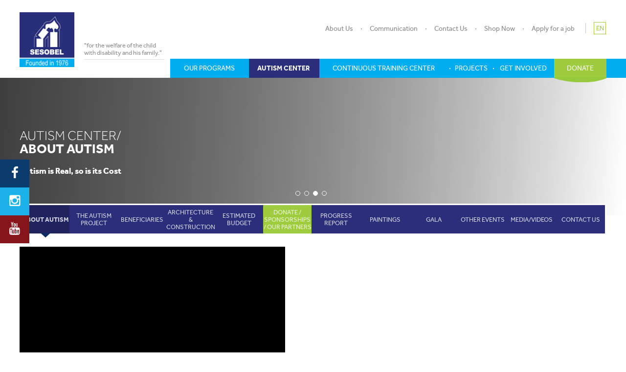

--- FILE ---
content_type: text/html; charset=utf-8
request_url: http://sesobel.org/autism/12/about-us
body_size: 45105
content:

<!DOCTYPE html>

<html>
<head>
<!--[if IE 9 ]><html class="ie9 ie"><![endif]-->
 
    <meta http-equiv="X-UA-Compatible" content="IE=edge" />
    <meta http-equiv="Content-Type" content="text/html; charset=UTF-8" />
    <meta name="format-detection" content="telephone=no">
    <meta name="viewport" content="width=device-width, initial-scale=1, maximum-scale=1"/>
    <meta name="apple-mobile-web-app-capable" content="yes" />
    <meta name="apple-mobile-web-app-status-bar-style" content="black" />



<meta name="keywords" content="Animated by love, we show our faith in the cause of the child with disability and in the mission of SESOBEL." />
<meta name="description" content="Animated by love, we show our faith in the cause of the child with disability and in the mission of SESOBEL." />
<meta property="og:url" content="http://sesobel.org/autism/12/about-us" />
<meta property="og:image" content="https://kms.sesobel.org//images/500/500/inside/170315101400895~sesobel1.png" />
<meta property="og:title" content="Sesobel - Autism center - About Autism" />
<meta property="og:description" content="Animated by love, we show our faith in the cause of the child with disability and in the mission of SESOBEL." />
<meta name="twitter:title" content="Sesobel - Autism center - About Autism" />
<meta name="twitter:description" content="Animated by love, we show our faith in the cause of the child with disability and in the mission of SESOBEL." />
<meta name="twitter:image" content="https://kms.sesobel.org//images/500/500/inside/170315101400895~sesobel1.png" />



     

<meta name="twitter:card" content="summary_large_image" />
<link rel="canonical" href="http://sesobel.org/autism/12/about-us" />

    <title>Sesobel - Autism center - About Autism</title>

    <link rel="shortcut icon" href="/Content/images/favicon.ico"/>
    <link href="/Content/css/plugins.css" rel="stylesheet"/>
    <link href="/Content/css/sesobel.css?v=326" rel="stylesheet"/>




<script>
    (function (i, s, o, g, r, a, m) {
        i['GoogleAnalyticsObject'] = r; i[r] = i[r] || function () {
            (i[r].q = i[r].q || []).push(arguments)
        }, i[r].l = 1 * new Date(); a = s.createElement(o),
  m = s.getElementsByTagName(o)[0]; a.async = 1; a.src = g; m.parentNode.insertBefore(a, m)
    })(window, document, 'script', 'https://www.google-analytics.com/analytics.js', 'ga');

    ga('create', 'UA-72910535-14', 'auto');
    ga('send', 'pageview');
 
</script>

<script type='text/javascript'>
(function (d, t) {
 var bh = d.createElement(t), s = d.getElementsByTagName(t)[0];
 bh.type = 'text/javascript';
 bh.src = 'https://www.bugherd.com/sidebarv2.js?apikey=xmvxcznhz6ftxojbhkpy7a';
 s.parentNode.insertBefore(bh, s);
 })(document, 'script');
</script>
    <script id="paymentScript" src="https://epayment.areeba.com/static/checkout/checkout.min.js"
            data-complete="AfterCompleteCallback"
            data-cancel="AfterCancel"
            data-error="ErrorCallback">
    </script>

</head>
<body class='sengagerPage soutenirPage centreAutPage' >
        <script>(function (d, s, id) {
    var js, fjs = d.getElementsByTagName(s)[0];
    if (d.getElementById(id)) return;
    js = d.createElement(s); js.id = id;
    js.src = "https://connect.facebook.net/en_US/sdk.js#xfbml=1&version=v2.6";
    fjs.parentNode.insertBefore(js, fjs);
}(document, 'script', 'facebook-jssdk'));</script>
<div id="fb-root"></div>

    <div id="wrapper">
      




<div id="header">
    <div class="blueRepeat"></div>
    <div class="openMenu"><i class="fa fa-bars"></i></div>
    <a href="/en/sengager/faireundon" class="donate"></a>

    <div class="container">
        <a href="/en/home" class="sesobel" title="Sesobel">
             <img class="logo1"  alt="Sesobel" src="/Content/images/ensesobel.png"/>
            <img  class="logo2" alt="Sesobel" src="/Content/images/ensesobel2.jpg"/>
            <span class="soustitre">&quot;for the welfare of the child with disability and  his family.&quot;</span>
        </a>

        <div class="clearFix"></div>

        <div class="mainMenu">

            <div class="screen">
                <div class="swiper-wrapper">
                    <div class="swiper-slide">

                            <a href="/en/nousconnaitre/16/our-history" class="url ">About Us</a>
                            <div class="dot"></div>

                            <a href="/en/communication/1/annual-report" class="url ">Communication</a>
                            <div class="dot"></div>
                                                    <a href="/en/contacteznous/1/headquarters" class="url ">Contact Us</a>
                            <div class="dot"></div>
						                             <a href="https://shop.sesobel.org/" class="url">Shop Now</a>
                            <div class="dot"></div>
                        <a href="/en/demandedemploi" class="url ">Apply for a job</a>
                        <div class="line"></div>
                        <div class="languages">
                            <a class="item selected" href="/autism/12/about-us/fr">EN</a>
                        </div>


                    </div>
                </div>
            </div>


        </div>

        <div class="menu2">
            <a href="/en/nosprogrammes" class="link ">
                <table>
                    <tr>
                        <td>OUR PROGRAMS</td>
                    </tr>
                </table>
                <div class="coverDot"></div>
            </a>
            <a href="/autism/12/about-autism"   target="_blank" class="link  selected">
                <table>
                    <tr>
                        <td>AUTISM CENTER</td>
                    </tr>
                </table>
                <div class="coverDot"></div>
            </a>
  
            <a href="/en/centredeformationcontinue" class="link ">
                <table>
                    <tr>
                        <td>CONTINUOUS TRAINING CENTER</td>
                    </tr>
                </table>
                <div class="coverDot"></div>
            </a>
            <a href="/en/projets/1/introduction" class="link ">
                <table>
                    <tr>
                        <td>PROJECTS</td>
                    </tr>
                </table>
                <div class="coverDot"></div>
            </a>
       
            <a href="/en/sengager" class="link ">
                <table>
                    <tr>
                        <td>GET INVOLVED</td>
                    </tr>
                </table>
            </a>

              <a href="/autism/5/donate-sponsorships-our-partners"  class="link green">
                <table>
                    <tr>
                        <td>DONATE</td>
                    </tr>
                </table>
                <div class="arrow"></div>
                <div class="arrow"></div>
            </a>

        </div>



    </div>
</div>


<div class="pageOpac headerPopMenu"></div>
<ul class="fixedMedias">
<li> <a class="fbk" target="_blank" href="https://www.facebook.com/Sesobel.lb/?hc_ref=NEWSFEED"><i class="fa fa-facebook"></i></a></li>
<li> <a class="instagram" target="_blank" href="https://www.instagram.com/sesobel/"><i class="fa fa-instagram"></i></a></li>
<li> <a class="utube" target="_blank" href="https://www.youtube.com/user/SESOBELLIBAN"><i class="fa fa-youtube"></i></a></li>
</ul>

        <div id="content">


<h1 style="display: none;">Sesobel - Autism center - About Autism</h1>
<div class="pageBackg">




    <div class="screen">
        
        <div class="swiper-wrapper">


                <div class="swiper-slide">
                    <div class="pic" style="background-image:url(https://kms.sesobel.org//Images/2000/261/outside/170413022556400~bg_soutenir.jpg)"><div class="filter"></div></div>
                    <div class="captionslideshow">Autism is Real, so is its Cost</div>
                </div> 
                <div class="swiper-slide">
                    <div class="pic" style="background-image:url(https://kms.sesobel.org//Images/2000/261/outside/180730094224333~1.jpg)"><div class="filter"></div></div>
                    <div class="captionslideshow">Autism is Real, so is its Cost</div>
                </div> 
                <div class="swiper-slide">
                    <div class="pic" style="background-image:url(https://kms.sesobel.org//Images/2000/261/outside/180730094325022~Untitled-2.jpg)"><div class="filter"></div></div>
                    <div class="captionslideshow">Autism is Real, so is its Cost</div>
                </div> 
                <div class="swiper-slide">
                    <div class="pic" style="background-image:url(https://kms.sesobel.org//Images/2000/261/outside/180730094446180~3.jpg)"><div class="filter"></div></div>
                    <div class="captionslideshow">Autism is Real, so is its Cost</div>
                </div> 

        </div>
    </div>
    <div class="swiper-pagination"></div>
    <div class="pageName">
        <div class="container">
            <h1>AUTISM CENTER/</h1>
            <h2>ABOUT AUTISM</h2>
        </div>
    </div>

</div>





    <div class="subMenu">
        <div class="container">
            <table cellspacing="0px" cellpadding="0px">
                <tr>
                        <td class="selected   "><a href="/autism/12/about-autism" class="link"><span>ABOUT AUTISM</span><div class="arrow"></div>
                    </a></td>
                        <td class="   "><a href="/autism/1/the-autism-project" class="link"><span>THE AUTISM PROJECT</span><div class="arrow"></div>
                    </a></td>
                        <td class="   "><a href="/autism/2/beneficiaries" class="link"><span>BENEFICIARIES</span><div class="arrow"></div>
                    </a></td>
                        <td class="   "><a href="/autism/3/architecture-and-construction" class="link"><span>ARCHITECTURE &amp; CONSTRUCTION</span><div class="arrow"></div>
                    </a></td>
                        <td class="   "><a href="/autism/4/estimated-budget" class="link"><span>ESTIMATED BUDGET</span><div class="arrow"></div>
                    </a></td>
                        <td class="   greencss"><a href="/autism/5/donate-sponsorships-our-partners" class="link"><span>DONATE / SPONSORSHIPS / OUR PARTNERS</span><div class="arrow"></div>
                    </a></td>
                        <td class="   "><a href="/autism/6/progress-report" class="link"><span>PROGRESS REPORT</span><div class="arrow"></div>
                    </a></td>
                        <td class="   "><a href="/autism/7/-paintings" class="link"><span> PAINTINGS</span><div class="arrow"></div>
                    </a></td>
                        <td class="   "><a href="/autism/8/gala" class="link"><span>GALA</span><div class="arrow"></div>
                    </a></td>
                        <td class="   "><a href="/autism/11/other-events" class="link"><span>OTHER EVENTS</span><div class="arrow"></div>
                    </a></td>
                        <td class="   "><a href="/autism/9/media-videos" class="link"><span>MEDIA/VIDEOS</span><div class="arrow"></div>
                    </a></td>
                        <td class="   "><a href="/autism/10/contact-us" class="link"><span>CONTACT US</span><div class="arrow"></div>
                    </a></td>
                    
                </tr>
            </table>
        </div>
        <div class="open">
            <div class="angle"></div>
        </div>
        <div class="open2">
            <div class="angle"></div>
        </div>
        <div class="rollMenu"></div>
    </div>
    <div class="pageOpac subMenuContentOpacity"></div>




<div class="aboutUs">
    <div class="container">


<div class="aboutUs dvabout">
    <div class="container">
                <div class="videoItem"  style="width:100%;">
                    <div class="pic">
                        <table cellspacing="0" cellpadding="0">
                            <tr>
                                <td>   <iframe src='https://www.youtube.com/embed/6EqPOAx9KR0' frameborder='0' allowfullscreen width="543" height="416"></iframe></td>
                            </tr>
                        </table>
                    </div>
                    
                </div>
        <p><p> </p>
<h2 class="greenTitle"><span class="blueTitle">What is Autism</span></h2>
<p>Autism Spectrum disorder (ASD) is a neurodevelopmental disorder characterized by repetitive and characteristic patterns of behavior and difficulties with social communication and interaction. Parents usually notice signs in the first two years of their child's life.</p>
<p> </p>
<p>The signs typically develop gradually, but some children with autism will reach their developmental milestones at a normal pace and then regress.</p>
<p> </p>
<p>ASD occurs in every rational and ethnic group, and across all socioeconomic levels. The CDC (United States Centers for Disease and Control Prevention,2018) latest statistics estimate that 1 in 59 children has autism. Autism can affect boys four times more than girls. Scientist believe that both genetic and environment likely play a role in ASD. There is great concern that rate of autism have been increasing in recent decades without full explanation as to why. There is still much research to be done to determine the potential role of environmental factors on spontaneous mutations and how that influences ASD risk.</p>
<p> </p>
<h2><span class="blueTitle">How is ASD ( Autism Spectrum Disorder) diagnosed ?</span></h2>
<p>ASD symptoms can vary greatly from person to person depending on the severity of the disorder. Symptoms may even go unrecognized for young children who have mild ASD or less debilitating handicaps. <br /><strong>Very early indicators that require evaluation by an expert include :</strong> <br />_ No babbling or pointing by age 1 <br />_ No single words by 16 months or two-word phrases by age 2 <br />_ No response to name <br />_ Loss of language or social skills previously acquired <br />_ Poor eye contact <br />_ Excessive lining up of toys or objects <br />_ No smiling or social responsiveness</p>
<p><strong>Later indicators include :</strong> <br />_ Impaired ability to make friends with peers <br />_ Impaired ability to initiate or sustain a conversation with others <br />_ Absence or impairment of imaginative or social play <br />_ Repetitive or unusual use of language <br />_ Abnormally intense or focused interest <br />_ Preoccupation with certain objects or subjects <br />_ Inflexible adherence to specific routines or rituals</p>
<p>A comprehensive evaluation requires a multidisciplinary team , including a psychologist, neurologist, psychiatrist, speech therapist and other professionals who diagnose and treat children with ASD.</p>
<p> </p>
<h2><span class="blueTitle">How is autism treated?</span></h2>
<p>There is no cure yet for ASD. Therapies and behavioral interventions are designed to remedy specific symptoms and can substantially improve those symptoms. The ideal treatment plan coordinates <strong>therapies and interventions that meet the specific needs of the individual</strong>. <br />Most health care professionals agree that <strong>the earlier the intervention , the better.</strong></p>
<p><strong>Early behavioral/educational interventions have been very successful in many children with ASD.</strong></p>
<p>In addition, family counseling for the parents and siblings of children with ASD often helps families cope with the particular challenges of living with a child with ASD.</p>
<p>References: National Institute of Health - revised February, 2016</p>
<p> </p>
<h2 class="greenTitle"><span class="blueTitle">About SESOBEL</span></h2>
<p>SESOBEL is a Lebanese Non-Governmental Association founded in 1976 to cater for the needs of children with motor and/or intellectual disabilities, as well as children with Autism.<br /><br /> Our mission is to assist these children, help their families, and generate social awareness to their needs and rights.</p>
<p><img src="http://autism.sesobel.org/sites/all/themes/sesobel/images/about_478_687.png" alt="" /></p>
<p>We welcome children from all regions regardless of their religion or socio-economic status. <strong>In 2018-2019, SESOBEL assisted 1404 children &amp; youth</strong>, out of which 1002 were from the Outpatient Care Service, which welcomes any child in need for short-term temporary care (outside of the SESOBEL programs) through a network of therapists in all regions of Lebanon. We also strive to meet the complex needs of children with Autism and their families.</p>
<p> </p>
<p>While there is no cure for autism, early intervention is critical and can greatly improve a child's development. <br />In 1989, we started the early intervention program for children with Autism. Unfortunately, we have now reached the maximum capacity of our current building (we presently care for 75 children and youth with autism), thus hindering the proper implementation of our assistance program. Therefore, we urgently started building the new Autism Center in order to better satisfy the growing needs of our children with Autism.</p>
<p> </p>
<p>SESOBEL is a Lebanese Non-Governmental association, <strong>state approved under decree No. 371/89, registered at the Ministry of Interior under the No. 42S1, and is a member of:</strong></p>
<ul>
<li>Rehabilitation International (RI),</li>
<li>The National Union of Intellectual Disabilities (NUID)-Lebanon</li>
<li>The International Cerebral Palsy Society (ICPS).</li>
</ul>
<p> </p>
<p><strong>Some of SESOBEL's main partners</strong></p>
<p>Partage, France <br />Partage Nantes, Local Group, France <br />Terre et Vie, France <br />Les Petits Frères des Pauvres, France <br />French Embassy, Lebanon <br />USAID <br />American Friends of SESOBEL, USA <br />Australian Friends of SESOBEL, Australia <br />Lebanese Children Fund, Canada <br />International Cerebral Palsy Society, UK <br />Office National de l'Emploi <br />Université St. Joseph</p></p>

    </div>
</div>



    </div>
</div>


















</div>

<div id="footer">


    <div class="section0">
        <div class="container">
            <div class="linksWrap">
                <a href="/en/sengager" class="link">
                    <div class="icon1"></div>
                    <div class="line"></div>
                    <div class="name">VOLUNTEER </div>
                </a>
                <a href="/en/sengager/faireundon" class="link">
                    <div class="icon2"></div>
                    <div class="line"></div>
                    <div class="name">DONATE</div>
                </a>
                <a href="/en/sengager/acheternosproduits" class="link">
                    <div class="icon3"></div>
                    <div class="line"></div>
                    <div class="name">BUY OUR PRODUCTS</div>
                </a>
            </div>
        </div>
    </div>


    <div class="section1">
        <div class="container">

            <div class="boxesWrap">
                <div class="col fbkBox">
                    <div class="fb-page" data-href="https://www.facebook.com/Sesobel.lb/" data-tabs="timeline" data-adapt-container-width="true" data-height="264px" data-small-header="true" data-hide-cover="true" data-show-facepile="true">
                        <div class="fb-xfbml-parse-ignore">
                            <blockquote cite="https://www.facebook.com/Sesobel.lb/"><a href="https://www.facebook.com/Sesobel.lb/">Facebook</a></blockquote>
                        </div>
                    </div>
                </div>
                    <div class="col">
                        <div class="box">
                            <div class="title">STAY CONNECTED &amp;<span>FOLLOW US</span></div>

                            <ul class="medias">
<li> <a class="fbk" target="_blank" href="https://www.facebook.com/Sesobel.lb/?hc_ref=NEWSFEED"><i class="fa fa-facebook"></i></a></li>
<li> <a class="instagram" target="_blank" href="https://www.instagram.com/sesobel/"><i class="fa fa-instagram"></i></a></li>
<li> <a class="utube" target="_blank" href="https://www.youtube.com/user/SESOBELLIBAN"><i class="fa fa-youtube"></i></a></li>
                            </ul>
                        </div>
                    </div>
                <div class="col">
                    <div class="box">
                        <div class="title">SUBSCRIBE TO THE <span>NEWSLETTER</span></div>
                        <div class="vote">
                            <div class="go"></div>
                            <input type="text" placeholder="Your email address" id="emailNewsletter" />
                        </div>
                    </div>
                </div>
            </div>


        </div>
    </div>


    <div class="section2">
        <div class="container">
            <div class="open">VIEW FULL SITEMAP
                <div class="plus"><i class="fa fa-plus"></i></div>
            </div>
            <div class="sitemap">
                <div class="item">
                    <div class="close"><i class="fa fa-times"></i></div>
                    <div class="name">SESOBEL</div>
                    <div class="linksDiv">
                        <ul class="col">
                            <li>
                            <a href="/en/nousconnaitre/16/our-history" class="link ">About Us</a>
                               
                            <li>
                                <a href="/en/communication/1/annual-report" class="link  ">Communication</a>
                            </li>
                            <li>
                                <a href="/en/contacteznous/1/headquarters" class="link ">Contact Us</a>
                            </li>
                        </ul>
                        <ul class="col">
                            <li><a href="/en/nosprogrammes" class="link">Our Programs</a></li>
                            <li><a href="/en/projets/1/introduction" class="link">Projects</a></li>
                             <li><a href="/en/centredeformationcontinue" class="link">Continuous Training Center</a></li>
                        </ul>
                        <ul class="col">
                            <li><a href="/en/evenements" class="link">Events</a></li>
                        </ul>
                    </div>
                </div>
                <div class="item">
                    <div class="name">GET INVOLVED </div>
                    <div class="linksDiv"> 

                        <ul class="col">
                            <li><a href="/ensengager" class="link">volunteer</a></li>
                            <li><a href="/en/sengager/faireundon" class="link">Donate</a></li>
                            <li><a href="/en/sengager/acheternosproduits" class="link">Buy our products</a></li>
                        </ul>
                        <ul class="col">
                            <li><a href="/Autism/12/about-autism"  target="_blank" class="link">Support the autism center</a></li>
                            <li><a href="/en/sengager/reserverunechambre" class="link">Book a room</a></li>
                            <li><a href="/en/demandedemploi" class="link ">Apply for a job</a></li>
                        </ul>
                        <div class="col">
                        </div>
                        <a class="koein" target="_blank" href="http://www.koein.com">by Ⓚ koein</a>
                    </div>
                </div>
            </div>
        </div>
    </div>





    <div class="section3">
        <div class="container">
            <div class="copyright">A non-governmental organization founded in 1976.Registered at the Ministry of the Interior under No. 42S.I.State-approved under decree No. 371/89.</div>
        </div>
    </div>


</div>



<div class="pageOpac newsletterPop">
<form id="frmNewsletter" name="frmNewsletter" method="post" action="/en/Home/SendNewsletter">
    <div id="newsletter">
        <div class="title">SHARE WITH US, OUR LIFE EVERY DAY</div>

        <div class="Form">
            <div class="close">
                <div class="icon"></div>
            </div>
            <div class="itemsWrap">
                <div class="item">
                    <div class="label">First Name</div>
                    <div class="dash"></div>
                    <input type="text" name="firstName">
                </div>
                <div class="item missing">
                    <div class="label">Last Name</div>
                    <div class="dash"></div>
                    <input type="text" name="lastName">
                </div>
                <div class="item">
                    <div class="label">Email</div>
                    <div class="dash"></div>
                    <input type="text" name="email">
                </div>
                 <div class="item">
                    <div class="label">Mobile</div>
                    <div class="dash"></div>
                    <input type="number" name="phone">
                </div>
                <div class="item">
                    <div class="label">Country</div>
                    <div class="dash"></div>
                    <select name="country">
                        <option value="">Select Country</option>
                            <option value="1" >Afghanistan</option>
                            <option value="2" >Albania</option>
                            <option value="3" >Algeria</option>
                            <option value="4" >American Samoa</option>
                            <option value="5" >Andorra</option>
                            <option value="6" >Angola</option>
                            <option value="7" >Anguilla</option>
                            <option value="8" >Antarctica</option>
                            <option value="9" >Antigua and Barbuda</option>
                            <option value="10" >Argentina</option>
                            <option value="11" >Armenia</option>
                            <option value="12" >Aruba</option>
                            <option value="13" >Australia</option>
                            <option value="14" >Austria</option>
                            <option value="15" >Azerbaijan</option>
                            <option value="16" >Bahamas</option>
                            <option value="17" >Bahrain</option>
                            <option value="18" >Bangladesh</option>
                            <option value="19" >Barbados</option>
                            <option value="20" >Belarus</option>
                            <option value="21" >Belgium</option>
                            <option value="22" >Belize</option>
                            <option value="23" >Benin</option>
                            <option value="24" >Bermuda</option>
                            <option value="25" >Bhutan</option>
                            <option value="26" >Bolivia</option>
                            <option value="27" >Bosnia and Herzegovina</option>
                            <option value="28" >Botswana</option>
                            <option value="29" >Bouvet Island</option>
                            <option value="30" >Brazil</option>
                            <option value="31" >British Indian Ocean Territory</option>
                            <option value="32" >Brunei Darussalam</option>
                            <option value="33" >Bulgaria</option>
                            <option value="34" >Burkina Faso</option>
                            <option value="35" >Burundi</option>
                            <option value="36" >Cambodia</option>
                            <option value="37" >Cameroon</option>
                            <option value="38" >Canada</option>
                            <option value="39" >Cape Verde</option>
                            <option value="40" >Cayman Islands</option>
                            <option value="41" >Central African Republic</option>
                            <option value="42" >Chad</option>
                            <option value="43" >Chile</option>
                            <option value="44" >China</option>
                            <option value="45" >Christmas Island</option>
                            <option value="46" >Cocos (Keeling) Islands</option>
                            <option value="47" >Colombia</option>
                            <option value="48" >Comoros</option>
                            <option value="49" >Congo</option>
                            <option value="51" >Cook Islands</option>
                            <option value="52" >Costa Rica</option>
                            <option value="53" >Cote D&#39;Ivoire</option>
                            <option value="54" >Croatia</option>
                            <option value="55" >Cuba</option>
                            <option value="56" >Cyprus</option>
                            <option value="57" >Czech Republic</option>
                            <option value="58" >Denmark</option>
                            <option value="59" >Djibouti</option>
                            <option value="60" >Dominica</option>
                            <option value="61" >Dominican Republic</option>
                            <option value="62" >Ecuador</option>
                            <option value="63" >Egypt</option>
                            <option value="64" >El Salvador</option>
                            <option value="65" >Equatorial Guinea</option>
                            <option value="66" >Eritrea</option>
                            <option value="67" >Estonia</option>
                            <option value="68" >Ethiopia</option>
                            <option value="69" >Falkland Islands (Malvinas)</option>
                            <option value="70" >Faroe Islands</option>
                            <option value="71" >Fiji</option>
                            <option value="72" >Finland</option>
                            <option value="73" >France</option>
                            <option value="74" >French Guiana</option>
                            <option value="75" >French Polynesia</option>
                            <option value="76" >French Southern Territories</option>
                            <option value="77" >Gabon</option>
                            <option value="78" >Gambia</option>
                            <option value="79" >Georgia</option>
                            <option value="80" >Germany</option>
                            <option value="81" >Ghana</option>
                            <option value="82" >Gibraltar</option>
                            <option value="83" >Greece</option>
                            <option value="84" >Greenland</option>
                            <option value="85" >Grenada</option>
                            <option value="86" >Guadeloupe</option>
                            <option value="87" >Guam</option>
                            <option value="88" >Guatemala</option>
                            <option value="89" >Guinea</option>
                            <option value="90" >Guinea-Bissau</option>
                            <option value="91" >Guyana</option>
                            <option value="92" >Haiti</option>
                            <option value="93" >Heard Island and Mcdonald Islands</option>
                            <option value="94" >Holy See (Vatican City State)</option>
                            <option value="95" >Honduras</option>
                            <option value="96" >Hong Kong</option>
                            <option value="97" >Hungary</option>
                            <option value="98" >Iceland</option>
                            <option value="99" >India</option>
                            <option value="100" >Indonesia</option>
                            <option value="101" >Iran, Islamic Republic of</option>
                            <option value="102" >Iraq</option>
                            <option value="103" >Ireland</option>
                            <option value="105" >Italy</option>
                            <option value="106" >Jamaica</option>
                            <option value="107" >Japan</option>
                            <option value="108" >Jordan</option>
                            <option value="109" >Kazakhstan</option>
                            <option value="110" >Kenya</option>
                            <option value="111" >Kiribati</option>
                            <option value="112" >Korea, Democratic People&#39;s Republic of</option>
                            <option value="113" >Korea, Republic of</option>
                            <option value="114" >Kuwait</option>
                            <option value="115" >Kyrgyzstan</option>
                            <option value="116" >Lao People&#39;s Democratic Republic</option>
                            <option value="117" >Latvia</option>
                            <option value="118" >Lebanon</option>
                            <option value="119" >Lesotho</option>
                            <option value="120" >Liberia</option>
                            <option value="121" >Libyan Arab Jamahiriya</option>
                            <option value="122" >Liechtenstein</option>
                            <option value="123" >Lithuania</option>
                            <option value="124" >Luxembourg</option>
                            <option value="125" >Macao</option>
                            <option value="126" >Macedonia, the Former Yugoslav Republic of</option>
                            <option value="127" >Madagascar</option>
                            <option value="128" >Malawi</option>
                            <option value="129" >Malaysia</option>
                            <option value="130" >Maldives</option>
                            <option value="131" >Mali</option>
                            <option value="132" >Malta</option>
                            <option value="133" >Marshall Islands</option>
                            <option value="134" >Martinique</option>
                            <option value="135" >Mauritania</option>
                            <option value="136" >Mauritius</option>
                            <option value="137" >Mayotte</option>
                            <option value="138" >Mexico</option>
                            <option value="139" >Micronesia, Federated States of</option>
                            <option value="140" >Moldova, Republic of</option>
                            <option value="141" >Monaco</option>
                            <option value="142" >Mongolia</option>
                            <option value="143" >Montserrat</option>
                            <option value="144" >Morocco</option>
                            <option value="145" >Mozambique</option>
                            <option value="146" >Myanmar</option>
                            <option value="147" >Namibia</option>
                            <option value="148" >Nauru</option>
                            <option value="149" >Nepal</option>
                            <option value="150" >Netherlands</option>
                            <option value="151" >Netherlands Antilles</option>
                            <option value="152" >New Caledonia</option>
                            <option value="153" >New Zealand</option>
                            <option value="154" >Nicaragua</option>
                            <option value="155" >Niger</option>
                            <option value="156" >Nigeria</option>
                            <option value="157" >Niue</option>
                            <option value="158" >Norfolk Island</option>
                            <option value="159" >Northern Mariana Islands</option>
                            <option value="160" >Norway</option>
                            <option value="161" >Oman</option>
                            <option value="162" >Pakistan</option>
                            <option value="163" >Palau</option>
                            <option value="164" >Palestinian Territory, Occupied</option>
                            <option value="165" >Panama</option>
                            <option value="166" >Papua New Guinea</option>
                            <option value="167" >Paraguay</option>
                            <option value="168" >Peru</option>
                            <option value="169" >Philippines</option>
                            <option value="170" >Pitcairn</option>
                            <option value="171" >Poland</option>
                            <option value="172" >Portugal</option>
                            <option value="173" >Puerto Rico</option>
                            <option value="174" >Qatar</option>
                            <option value="175" >Reunion</option>
                            <option value="176" >Romania</option>
                            <option value="177" >Russian Federation</option>
                            <option value="178" >Rwanda</option>
                            <option value="179" >Saint Helena</option>
                            <option value="180" >Saint Kitts and Nevis</option>
                            <option value="181" >Saint Lucia</option>
                            <option value="182" >Saint Pierre and Miquelon</option>
                            <option value="183" >Saint Vincent and the Grenadines</option>
                            <option value="184" >Samoa</option>
                            <option value="185" >San Marino</option>
                            <option value="186" >Sao Tome and Principe</option>
                            <option value="187" >Saudi Arabia</option>
                            <option value="188" >Senegal</option>
                            <option value="189" >Serbia and Montenegro</option>
                            <option value="190" >Seychelles</option>
                            <option value="191" >Sierra Leone</option>
                            <option value="192" >Singapore</option>
                            <option value="193" >Slovakia</option>
                            <option value="194" >Slovenia</option>
                            <option value="195" >Solomon Islands</option>
                            <option value="196" >Somalia</option>
                            <option value="197" >South Africa</option>
                            <option value="198" >South Georgia and the South Sandwich Islands</option>
                            <option value="199" >Spain</option>
                            <option value="200" >Sri Lanka</option>
                            <option value="201" >Sudan</option>
                            <option value="202" >Suriname</option>
                            <option value="203" >Svalbard and Jan Mayen</option>
                            <option value="204" >Swaziland</option>
                            <option value="205" >Sweden</option>
                            <option value="206" >Switzerland</option>
                            <option value="207" >Syrian Arab Republic</option>
                            <option value="208" >Taiwan, Province of China</option>
                            <option value="209" >Tajikistan</option>
                            <option value="210" >Tanzania, United Republic of</option>
                            <option value="211" >Thailand</option>
                            <option value="50" >the Democratic Republic of the Congo</option>
                            <option value="212" >Timor-Leste</option>
                            <option value="213" >Togo</option>
                            <option value="214" >Tokelau</option>
                            <option value="215" >Tonga</option>
                            <option value="216" >Trinidad and Tobago</option>
                            <option value="217" >Tunisia</option>
                            <option value="218" >Turkey</option>
                            <option value="219" >Turkmenistan</option>
                            <option value="220" >Turks and Caicos Islands</option>
                            <option value="221" >Tuvalu</option>
                            <option value="222" >Uganda</option>
                            <option value="223" >Ukraine</option>
                            <option value="224" >United Arab Emirates</option>
                            <option value="225" >United Kingdom</option>
                            <option value="226" >United States</option>
                            <option value="227" >United States Minor Outlying Islands</option>
                            <option value="228" >Uruguay</option>
                            <option value="229" >Uzbekistan</option>
                            <option value="230" >Vanuatu</option>
                            <option value="231" >Venezuela</option>
                            <option value="232" >Viet Nam</option>
                            <option value="233" >Virgin Islands, British</option>
                            <option value="234" >Virgin Islands, U.S.</option>
                            <option value="235" >Wallis and Futuna</option>
                            <option value="236" >Western Sahara</option>
                            <option value="237" >Yemen</option>
                            <option value="238" >Zambia</option>
                            <option value="239" >Zimbabwe</option>
                    </select>
                </div>


                 <div id="recaptcha1" class="recaptcha" style="height:79px;display:block;margin-bottom:15px;    max-width: 304px;width:100%;clear:both;"></div>
            </div>
            <div class="buttomWrap">
                <div class="bottom" onclick="validateCaptcha4();$('#frmNewsletter').submit()">Sent</div>
                <div class="loader"></div>
            </div>
            <div class="errorMessage"></div>
        </div>

    </div>
    </form>
</div>

        
        
    <div id="resultGal">
    <div class="pageOpac gallOpacity">

    </div>








    </div>

     

    </div>

      <script src="https://www.google.com/recaptcha/api.js?onload=myCallBack&render=explicit" async defer></script>
<script type="text/javascript"  src="/Scripts/plugins.js"></script>
<script type="text/javascript"  src="/Scripts/sesobel.js?v=5"></script>

        <script>

            window.recaptcha1; window.recaptcha2;
            var myCallBack = function () {
                if ($("#recaptcha").length != 0) {
                    recaptcha1 = grecaptcha.render('recaptcha', {
                        'sitekey': '6LcP23YaAAAAACJaRIW_sCf7QTI39CwpW18BZSHu',
                    'theme': 'light'
                });
            }
            if ($("#recaptcha1").length != 0) {
                recaptcha2 = grecaptcha.render('recaptcha1', {
                    'sitekey': '6LcP23YaAAAAACJaRIW_sCf7QTI39CwpW18BZSHu',
                    'theme': 'light'
                });
            }
        }

        </script>
<input type="hidden" id="maxamount" value="10000" />
    <input type="hidden" id="controller" value="centredautisme" />
    <input type="hidden" id="language" value="en" />
    <input type="hidden" id="routeUrl" value="/" />
    <input type="hidden" id="hdMinAmount" value="2" />
    <input type="hidden" id="maxamount" value="10000" />
    <input type="hidden" id="hdMinAmount" value="2" />
    <input type="hidden" id="hdMinAmountLbp" value="3000" />
    <input type="hidden" id="hdMaxAmountLbp" value="15000000" />
</body>
</html>


--- FILE ---
content_type: text/html; charset=utf-8
request_url: https://www.google.com/recaptcha/api2/anchor?ar=1&k=6LcP23YaAAAAACJaRIW_sCf7QTI39CwpW18BZSHu&co=aHR0cDovL3Nlc29iZWwub3JnOjgw&hl=en&v=PoyoqOPhxBO7pBk68S4YbpHZ&theme=light&size=normal&anchor-ms=20000&execute-ms=30000&cb=nzklc11zuyaa
body_size: 49316
content:
<!DOCTYPE HTML><html dir="ltr" lang="en"><head><meta http-equiv="Content-Type" content="text/html; charset=UTF-8">
<meta http-equiv="X-UA-Compatible" content="IE=edge">
<title>reCAPTCHA</title>
<style type="text/css">
/* cyrillic-ext */
@font-face {
  font-family: 'Roboto';
  font-style: normal;
  font-weight: 400;
  font-stretch: 100%;
  src: url(//fonts.gstatic.com/s/roboto/v48/KFO7CnqEu92Fr1ME7kSn66aGLdTylUAMa3GUBHMdazTgWw.woff2) format('woff2');
  unicode-range: U+0460-052F, U+1C80-1C8A, U+20B4, U+2DE0-2DFF, U+A640-A69F, U+FE2E-FE2F;
}
/* cyrillic */
@font-face {
  font-family: 'Roboto';
  font-style: normal;
  font-weight: 400;
  font-stretch: 100%;
  src: url(//fonts.gstatic.com/s/roboto/v48/KFO7CnqEu92Fr1ME7kSn66aGLdTylUAMa3iUBHMdazTgWw.woff2) format('woff2');
  unicode-range: U+0301, U+0400-045F, U+0490-0491, U+04B0-04B1, U+2116;
}
/* greek-ext */
@font-face {
  font-family: 'Roboto';
  font-style: normal;
  font-weight: 400;
  font-stretch: 100%;
  src: url(//fonts.gstatic.com/s/roboto/v48/KFO7CnqEu92Fr1ME7kSn66aGLdTylUAMa3CUBHMdazTgWw.woff2) format('woff2');
  unicode-range: U+1F00-1FFF;
}
/* greek */
@font-face {
  font-family: 'Roboto';
  font-style: normal;
  font-weight: 400;
  font-stretch: 100%;
  src: url(//fonts.gstatic.com/s/roboto/v48/KFO7CnqEu92Fr1ME7kSn66aGLdTylUAMa3-UBHMdazTgWw.woff2) format('woff2');
  unicode-range: U+0370-0377, U+037A-037F, U+0384-038A, U+038C, U+038E-03A1, U+03A3-03FF;
}
/* math */
@font-face {
  font-family: 'Roboto';
  font-style: normal;
  font-weight: 400;
  font-stretch: 100%;
  src: url(//fonts.gstatic.com/s/roboto/v48/KFO7CnqEu92Fr1ME7kSn66aGLdTylUAMawCUBHMdazTgWw.woff2) format('woff2');
  unicode-range: U+0302-0303, U+0305, U+0307-0308, U+0310, U+0312, U+0315, U+031A, U+0326-0327, U+032C, U+032F-0330, U+0332-0333, U+0338, U+033A, U+0346, U+034D, U+0391-03A1, U+03A3-03A9, U+03B1-03C9, U+03D1, U+03D5-03D6, U+03F0-03F1, U+03F4-03F5, U+2016-2017, U+2034-2038, U+203C, U+2040, U+2043, U+2047, U+2050, U+2057, U+205F, U+2070-2071, U+2074-208E, U+2090-209C, U+20D0-20DC, U+20E1, U+20E5-20EF, U+2100-2112, U+2114-2115, U+2117-2121, U+2123-214F, U+2190, U+2192, U+2194-21AE, U+21B0-21E5, U+21F1-21F2, U+21F4-2211, U+2213-2214, U+2216-22FF, U+2308-230B, U+2310, U+2319, U+231C-2321, U+2336-237A, U+237C, U+2395, U+239B-23B7, U+23D0, U+23DC-23E1, U+2474-2475, U+25AF, U+25B3, U+25B7, U+25BD, U+25C1, U+25CA, U+25CC, U+25FB, U+266D-266F, U+27C0-27FF, U+2900-2AFF, U+2B0E-2B11, U+2B30-2B4C, U+2BFE, U+3030, U+FF5B, U+FF5D, U+1D400-1D7FF, U+1EE00-1EEFF;
}
/* symbols */
@font-face {
  font-family: 'Roboto';
  font-style: normal;
  font-weight: 400;
  font-stretch: 100%;
  src: url(//fonts.gstatic.com/s/roboto/v48/KFO7CnqEu92Fr1ME7kSn66aGLdTylUAMaxKUBHMdazTgWw.woff2) format('woff2');
  unicode-range: U+0001-000C, U+000E-001F, U+007F-009F, U+20DD-20E0, U+20E2-20E4, U+2150-218F, U+2190, U+2192, U+2194-2199, U+21AF, U+21E6-21F0, U+21F3, U+2218-2219, U+2299, U+22C4-22C6, U+2300-243F, U+2440-244A, U+2460-24FF, U+25A0-27BF, U+2800-28FF, U+2921-2922, U+2981, U+29BF, U+29EB, U+2B00-2BFF, U+4DC0-4DFF, U+FFF9-FFFB, U+10140-1018E, U+10190-1019C, U+101A0, U+101D0-101FD, U+102E0-102FB, U+10E60-10E7E, U+1D2C0-1D2D3, U+1D2E0-1D37F, U+1F000-1F0FF, U+1F100-1F1AD, U+1F1E6-1F1FF, U+1F30D-1F30F, U+1F315, U+1F31C, U+1F31E, U+1F320-1F32C, U+1F336, U+1F378, U+1F37D, U+1F382, U+1F393-1F39F, U+1F3A7-1F3A8, U+1F3AC-1F3AF, U+1F3C2, U+1F3C4-1F3C6, U+1F3CA-1F3CE, U+1F3D4-1F3E0, U+1F3ED, U+1F3F1-1F3F3, U+1F3F5-1F3F7, U+1F408, U+1F415, U+1F41F, U+1F426, U+1F43F, U+1F441-1F442, U+1F444, U+1F446-1F449, U+1F44C-1F44E, U+1F453, U+1F46A, U+1F47D, U+1F4A3, U+1F4B0, U+1F4B3, U+1F4B9, U+1F4BB, U+1F4BF, U+1F4C8-1F4CB, U+1F4D6, U+1F4DA, U+1F4DF, U+1F4E3-1F4E6, U+1F4EA-1F4ED, U+1F4F7, U+1F4F9-1F4FB, U+1F4FD-1F4FE, U+1F503, U+1F507-1F50B, U+1F50D, U+1F512-1F513, U+1F53E-1F54A, U+1F54F-1F5FA, U+1F610, U+1F650-1F67F, U+1F687, U+1F68D, U+1F691, U+1F694, U+1F698, U+1F6AD, U+1F6B2, U+1F6B9-1F6BA, U+1F6BC, U+1F6C6-1F6CF, U+1F6D3-1F6D7, U+1F6E0-1F6EA, U+1F6F0-1F6F3, U+1F6F7-1F6FC, U+1F700-1F7FF, U+1F800-1F80B, U+1F810-1F847, U+1F850-1F859, U+1F860-1F887, U+1F890-1F8AD, U+1F8B0-1F8BB, U+1F8C0-1F8C1, U+1F900-1F90B, U+1F93B, U+1F946, U+1F984, U+1F996, U+1F9E9, U+1FA00-1FA6F, U+1FA70-1FA7C, U+1FA80-1FA89, U+1FA8F-1FAC6, U+1FACE-1FADC, U+1FADF-1FAE9, U+1FAF0-1FAF8, U+1FB00-1FBFF;
}
/* vietnamese */
@font-face {
  font-family: 'Roboto';
  font-style: normal;
  font-weight: 400;
  font-stretch: 100%;
  src: url(//fonts.gstatic.com/s/roboto/v48/KFO7CnqEu92Fr1ME7kSn66aGLdTylUAMa3OUBHMdazTgWw.woff2) format('woff2');
  unicode-range: U+0102-0103, U+0110-0111, U+0128-0129, U+0168-0169, U+01A0-01A1, U+01AF-01B0, U+0300-0301, U+0303-0304, U+0308-0309, U+0323, U+0329, U+1EA0-1EF9, U+20AB;
}
/* latin-ext */
@font-face {
  font-family: 'Roboto';
  font-style: normal;
  font-weight: 400;
  font-stretch: 100%;
  src: url(//fonts.gstatic.com/s/roboto/v48/KFO7CnqEu92Fr1ME7kSn66aGLdTylUAMa3KUBHMdazTgWw.woff2) format('woff2');
  unicode-range: U+0100-02BA, U+02BD-02C5, U+02C7-02CC, U+02CE-02D7, U+02DD-02FF, U+0304, U+0308, U+0329, U+1D00-1DBF, U+1E00-1E9F, U+1EF2-1EFF, U+2020, U+20A0-20AB, U+20AD-20C0, U+2113, U+2C60-2C7F, U+A720-A7FF;
}
/* latin */
@font-face {
  font-family: 'Roboto';
  font-style: normal;
  font-weight: 400;
  font-stretch: 100%;
  src: url(//fonts.gstatic.com/s/roboto/v48/KFO7CnqEu92Fr1ME7kSn66aGLdTylUAMa3yUBHMdazQ.woff2) format('woff2');
  unicode-range: U+0000-00FF, U+0131, U+0152-0153, U+02BB-02BC, U+02C6, U+02DA, U+02DC, U+0304, U+0308, U+0329, U+2000-206F, U+20AC, U+2122, U+2191, U+2193, U+2212, U+2215, U+FEFF, U+FFFD;
}
/* cyrillic-ext */
@font-face {
  font-family: 'Roboto';
  font-style: normal;
  font-weight: 500;
  font-stretch: 100%;
  src: url(//fonts.gstatic.com/s/roboto/v48/KFO7CnqEu92Fr1ME7kSn66aGLdTylUAMa3GUBHMdazTgWw.woff2) format('woff2');
  unicode-range: U+0460-052F, U+1C80-1C8A, U+20B4, U+2DE0-2DFF, U+A640-A69F, U+FE2E-FE2F;
}
/* cyrillic */
@font-face {
  font-family: 'Roboto';
  font-style: normal;
  font-weight: 500;
  font-stretch: 100%;
  src: url(//fonts.gstatic.com/s/roboto/v48/KFO7CnqEu92Fr1ME7kSn66aGLdTylUAMa3iUBHMdazTgWw.woff2) format('woff2');
  unicode-range: U+0301, U+0400-045F, U+0490-0491, U+04B0-04B1, U+2116;
}
/* greek-ext */
@font-face {
  font-family: 'Roboto';
  font-style: normal;
  font-weight: 500;
  font-stretch: 100%;
  src: url(//fonts.gstatic.com/s/roboto/v48/KFO7CnqEu92Fr1ME7kSn66aGLdTylUAMa3CUBHMdazTgWw.woff2) format('woff2');
  unicode-range: U+1F00-1FFF;
}
/* greek */
@font-face {
  font-family: 'Roboto';
  font-style: normal;
  font-weight: 500;
  font-stretch: 100%;
  src: url(//fonts.gstatic.com/s/roboto/v48/KFO7CnqEu92Fr1ME7kSn66aGLdTylUAMa3-UBHMdazTgWw.woff2) format('woff2');
  unicode-range: U+0370-0377, U+037A-037F, U+0384-038A, U+038C, U+038E-03A1, U+03A3-03FF;
}
/* math */
@font-face {
  font-family: 'Roboto';
  font-style: normal;
  font-weight: 500;
  font-stretch: 100%;
  src: url(//fonts.gstatic.com/s/roboto/v48/KFO7CnqEu92Fr1ME7kSn66aGLdTylUAMawCUBHMdazTgWw.woff2) format('woff2');
  unicode-range: U+0302-0303, U+0305, U+0307-0308, U+0310, U+0312, U+0315, U+031A, U+0326-0327, U+032C, U+032F-0330, U+0332-0333, U+0338, U+033A, U+0346, U+034D, U+0391-03A1, U+03A3-03A9, U+03B1-03C9, U+03D1, U+03D5-03D6, U+03F0-03F1, U+03F4-03F5, U+2016-2017, U+2034-2038, U+203C, U+2040, U+2043, U+2047, U+2050, U+2057, U+205F, U+2070-2071, U+2074-208E, U+2090-209C, U+20D0-20DC, U+20E1, U+20E5-20EF, U+2100-2112, U+2114-2115, U+2117-2121, U+2123-214F, U+2190, U+2192, U+2194-21AE, U+21B0-21E5, U+21F1-21F2, U+21F4-2211, U+2213-2214, U+2216-22FF, U+2308-230B, U+2310, U+2319, U+231C-2321, U+2336-237A, U+237C, U+2395, U+239B-23B7, U+23D0, U+23DC-23E1, U+2474-2475, U+25AF, U+25B3, U+25B7, U+25BD, U+25C1, U+25CA, U+25CC, U+25FB, U+266D-266F, U+27C0-27FF, U+2900-2AFF, U+2B0E-2B11, U+2B30-2B4C, U+2BFE, U+3030, U+FF5B, U+FF5D, U+1D400-1D7FF, U+1EE00-1EEFF;
}
/* symbols */
@font-face {
  font-family: 'Roboto';
  font-style: normal;
  font-weight: 500;
  font-stretch: 100%;
  src: url(//fonts.gstatic.com/s/roboto/v48/KFO7CnqEu92Fr1ME7kSn66aGLdTylUAMaxKUBHMdazTgWw.woff2) format('woff2');
  unicode-range: U+0001-000C, U+000E-001F, U+007F-009F, U+20DD-20E0, U+20E2-20E4, U+2150-218F, U+2190, U+2192, U+2194-2199, U+21AF, U+21E6-21F0, U+21F3, U+2218-2219, U+2299, U+22C4-22C6, U+2300-243F, U+2440-244A, U+2460-24FF, U+25A0-27BF, U+2800-28FF, U+2921-2922, U+2981, U+29BF, U+29EB, U+2B00-2BFF, U+4DC0-4DFF, U+FFF9-FFFB, U+10140-1018E, U+10190-1019C, U+101A0, U+101D0-101FD, U+102E0-102FB, U+10E60-10E7E, U+1D2C0-1D2D3, U+1D2E0-1D37F, U+1F000-1F0FF, U+1F100-1F1AD, U+1F1E6-1F1FF, U+1F30D-1F30F, U+1F315, U+1F31C, U+1F31E, U+1F320-1F32C, U+1F336, U+1F378, U+1F37D, U+1F382, U+1F393-1F39F, U+1F3A7-1F3A8, U+1F3AC-1F3AF, U+1F3C2, U+1F3C4-1F3C6, U+1F3CA-1F3CE, U+1F3D4-1F3E0, U+1F3ED, U+1F3F1-1F3F3, U+1F3F5-1F3F7, U+1F408, U+1F415, U+1F41F, U+1F426, U+1F43F, U+1F441-1F442, U+1F444, U+1F446-1F449, U+1F44C-1F44E, U+1F453, U+1F46A, U+1F47D, U+1F4A3, U+1F4B0, U+1F4B3, U+1F4B9, U+1F4BB, U+1F4BF, U+1F4C8-1F4CB, U+1F4D6, U+1F4DA, U+1F4DF, U+1F4E3-1F4E6, U+1F4EA-1F4ED, U+1F4F7, U+1F4F9-1F4FB, U+1F4FD-1F4FE, U+1F503, U+1F507-1F50B, U+1F50D, U+1F512-1F513, U+1F53E-1F54A, U+1F54F-1F5FA, U+1F610, U+1F650-1F67F, U+1F687, U+1F68D, U+1F691, U+1F694, U+1F698, U+1F6AD, U+1F6B2, U+1F6B9-1F6BA, U+1F6BC, U+1F6C6-1F6CF, U+1F6D3-1F6D7, U+1F6E0-1F6EA, U+1F6F0-1F6F3, U+1F6F7-1F6FC, U+1F700-1F7FF, U+1F800-1F80B, U+1F810-1F847, U+1F850-1F859, U+1F860-1F887, U+1F890-1F8AD, U+1F8B0-1F8BB, U+1F8C0-1F8C1, U+1F900-1F90B, U+1F93B, U+1F946, U+1F984, U+1F996, U+1F9E9, U+1FA00-1FA6F, U+1FA70-1FA7C, U+1FA80-1FA89, U+1FA8F-1FAC6, U+1FACE-1FADC, U+1FADF-1FAE9, U+1FAF0-1FAF8, U+1FB00-1FBFF;
}
/* vietnamese */
@font-face {
  font-family: 'Roboto';
  font-style: normal;
  font-weight: 500;
  font-stretch: 100%;
  src: url(//fonts.gstatic.com/s/roboto/v48/KFO7CnqEu92Fr1ME7kSn66aGLdTylUAMa3OUBHMdazTgWw.woff2) format('woff2');
  unicode-range: U+0102-0103, U+0110-0111, U+0128-0129, U+0168-0169, U+01A0-01A1, U+01AF-01B0, U+0300-0301, U+0303-0304, U+0308-0309, U+0323, U+0329, U+1EA0-1EF9, U+20AB;
}
/* latin-ext */
@font-face {
  font-family: 'Roboto';
  font-style: normal;
  font-weight: 500;
  font-stretch: 100%;
  src: url(//fonts.gstatic.com/s/roboto/v48/KFO7CnqEu92Fr1ME7kSn66aGLdTylUAMa3KUBHMdazTgWw.woff2) format('woff2');
  unicode-range: U+0100-02BA, U+02BD-02C5, U+02C7-02CC, U+02CE-02D7, U+02DD-02FF, U+0304, U+0308, U+0329, U+1D00-1DBF, U+1E00-1E9F, U+1EF2-1EFF, U+2020, U+20A0-20AB, U+20AD-20C0, U+2113, U+2C60-2C7F, U+A720-A7FF;
}
/* latin */
@font-face {
  font-family: 'Roboto';
  font-style: normal;
  font-weight: 500;
  font-stretch: 100%;
  src: url(//fonts.gstatic.com/s/roboto/v48/KFO7CnqEu92Fr1ME7kSn66aGLdTylUAMa3yUBHMdazQ.woff2) format('woff2');
  unicode-range: U+0000-00FF, U+0131, U+0152-0153, U+02BB-02BC, U+02C6, U+02DA, U+02DC, U+0304, U+0308, U+0329, U+2000-206F, U+20AC, U+2122, U+2191, U+2193, U+2212, U+2215, U+FEFF, U+FFFD;
}
/* cyrillic-ext */
@font-face {
  font-family: 'Roboto';
  font-style: normal;
  font-weight: 900;
  font-stretch: 100%;
  src: url(//fonts.gstatic.com/s/roboto/v48/KFO7CnqEu92Fr1ME7kSn66aGLdTylUAMa3GUBHMdazTgWw.woff2) format('woff2');
  unicode-range: U+0460-052F, U+1C80-1C8A, U+20B4, U+2DE0-2DFF, U+A640-A69F, U+FE2E-FE2F;
}
/* cyrillic */
@font-face {
  font-family: 'Roboto';
  font-style: normal;
  font-weight: 900;
  font-stretch: 100%;
  src: url(//fonts.gstatic.com/s/roboto/v48/KFO7CnqEu92Fr1ME7kSn66aGLdTylUAMa3iUBHMdazTgWw.woff2) format('woff2');
  unicode-range: U+0301, U+0400-045F, U+0490-0491, U+04B0-04B1, U+2116;
}
/* greek-ext */
@font-face {
  font-family: 'Roboto';
  font-style: normal;
  font-weight: 900;
  font-stretch: 100%;
  src: url(//fonts.gstatic.com/s/roboto/v48/KFO7CnqEu92Fr1ME7kSn66aGLdTylUAMa3CUBHMdazTgWw.woff2) format('woff2');
  unicode-range: U+1F00-1FFF;
}
/* greek */
@font-face {
  font-family: 'Roboto';
  font-style: normal;
  font-weight: 900;
  font-stretch: 100%;
  src: url(//fonts.gstatic.com/s/roboto/v48/KFO7CnqEu92Fr1ME7kSn66aGLdTylUAMa3-UBHMdazTgWw.woff2) format('woff2');
  unicode-range: U+0370-0377, U+037A-037F, U+0384-038A, U+038C, U+038E-03A1, U+03A3-03FF;
}
/* math */
@font-face {
  font-family: 'Roboto';
  font-style: normal;
  font-weight: 900;
  font-stretch: 100%;
  src: url(//fonts.gstatic.com/s/roboto/v48/KFO7CnqEu92Fr1ME7kSn66aGLdTylUAMawCUBHMdazTgWw.woff2) format('woff2');
  unicode-range: U+0302-0303, U+0305, U+0307-0308, U+0310, U+0312, U+0315, U+031A, U+0326-0327, U+032C, U+032F-0330, U+0332-0333, U+0338, U+033A, U+0346, U+034D, U+0391-03A1, U+03A3-03A9, U+03B1-03C9, U+03D1, U+03D5-03D6, U+03F0-03F1, U+03F4-03F5, U+2016-2017, U+2034-2038, U+203C, U+2040, U+2043, U+2047, U+2050, U+2057, U+205F, U+2070-2071, U+2074-208E, U+2090-209C, U+20D0-20DC, U+20E1, U+20E5-20EF, U+2100-2112, U+2114-2115, U+2117-2121, U+2123-214F, U+2190, U+2192, U+2194-21AE, U+21B0-21E5, U+21F1-21F2, U+21F4-2211, U+2213-2214, U+2216-22FF, U+2308-230B, U+2310, U+2319, U+231C-2321, U+2336-237A, U+237C, U+2395, U+239B-23B7, U+23D0, U+23DC-23E1, U+2474-2475, U+25AF, U+25B3, U+25B7, U+25BD, U+25C1, U+25CA, U+25CC, U+25FB, U+266D-266F, U+27C0-27FF, U+2900-2AFF, U+2B0E-2B11, U+2B30-2B4C, U+2BFE, U+3030, U+FF5B, U+FF5D, U+1D400-1D7FF, U+1EE00-1EEFF;
}
/* symbols */
@font-face {
  font-family: 'Roboto';
  font-style: normal;
  font-weight: 900;
  font-stretch: 100%;
  src: url(//fonts.gstatic.com/s/roboto/v48/KFO7CnqEu92Fr1ME7kSn66aGLdTylUAMaxKUBHMdazTgWw.woff2) format('woff2');
  unicode-range: U+0001-000C, U+000E-001F, U+007F-009F, U+20DD-20E0, U+20E2-20E4, U+2150-218F, U+2190, U+2192, U+2194-2199, U+21AF, U+21E6-21F0, U+21F3, U+2218-2219, U+2299, U+22C4-22C6, U+2300-243F, U+2440-244A, U+2460-24FF, U+25A0-27BF, U+2800-28FF, U+2921-2922, U+2981, U+29BF, U+29EB, U+2B00-2BFF, U+4DC0-4DFF, U+FFF9-FFFB, U+10140-1018E, U+10190-1019C, U+101A0, U+101D0-101FD, U+102E0-102FB, U+10E60-10E7E, U+1D2C0-1D2D3, U+1D2E0-1D37F, U+1F000-1F0FF, U+1F100-1F1AD, U+1F1E6-1F1FF, U+1F30D-1F30F, U+1F315, U+1F31C, U+1F31E, U+1F320-1F32C, U+1F336, U+1F378, U+1F37D, U+1F382, U+1F393-1F39F, U+1F3A7-1F3A8, U+1F3AC-1F3AF, U+1F3C2, U+1F3C4-1F3C6, U+1F3CA-1F3CE, U+1F3D4-1F3E0, U+1F3ED, U+1F3F1-1F3F3, U+1F3F5-1F3F7, U+1F408, U+1F415, U+1F41F, U+1F426, U+1F43F, U+1F441-1F442, U+1F444, U+1F446-1F449, U+1F44C-1F44E, U+1F453, U+1F46A, U+1F47D, U+1F4A3, U+1F4B0, U+1F4B3, U+1F4B9, U+1F4BB, U+1F4BF, U+1F4C8-1F4CB, U+1F4D6, U+1F4DA, U+1F4DF, U+1F4E3-1F4E6, U+1F4EA-1F4ED, U+1F4F7, U+1F4F9-1F4FB, U+1F4FD-1F4FE, U+1F503, U+1F507-1F50B, U+1F50D, U+1F512-1F513, U+1F53E-1F54A, U+1F54F-1F5FA, U+1F610, U+1F650-1F67F, U+1F687, U+1F68D, U+1F691, U+1F694, U+1F698, U+1F6AD, U+1F6B2, U+1F6B9-1F6BA, U+1F6BC, U+1F6C6-1F6CF, U+1F6D3-1F6D7, U+1F6E0-1F6EA, U+1F6F0-1F6F3, U+1F6F7-1F6FC, U+1F700-1F7FF, U+1F800-1F80B, U+1F810-1F847, U+1F850-1F859, U+1F860-1F887, U+1F890-1F8AD, U+1F8B0-1F8BB, U+1F8C0-1F8C1, U+1F900-1F90B, U+1F93B, U+1F946, U+1F984, U+1F996, U+1F9E9, U+1FA00-1FA6F, U+1FA70-1FA7C, U+1FA80-1FA89, U+1FA8F-1FAC6, U+1FACE-1FADC, U+1FADF-1FAE9, U+1FAF0-1FAF8, U+1FB00-1FBFF;
}
/* vietnamese */
@font-face {
  font-family: 'Roboto';
  font-style: normal;
  font-weight: 900;
  font-stretch: 100%;
  src: url(//fonts.gstatic.com/s/roboto/v48/KFO7CnqEu92Fr1ME7kSn66aGLdTylUAMa3OUBHMdazTgWw.woff2) format('woff2');
  unicode-range: U+0102-0103, U+0110-0111, U+0128-0129, U+0168-0169, U+01A0-01A1, U+01AF-01B0, U+0300-0301, U+0303-0304, U+0308-0309, U+0323, U+0329, U+1EA0-1EF9, U+20AB;
}
/* latin-ext */
@font-face {
  font-family: 'Roboto';
  font-style: normal;
  font-weight: 900;
  font-stretch: 100%;
  src: url(//fonts.gstatic.com/s/roboto/v48/KFO7CnqEu92Fr1ME7kSn66aGLdTylUAMa3KUBHMdazTgWw.woff2) format('woff2');
  unicode-range: U+0100-02BA, U+02BD-02C5, U+02C7-02CC, U+02CE-02D7, U+02DD-02FF, U+0304, U+0308, U+0329, U+1D00-1DBF, U+1E00-1E9F, U+1EF2-1EFF, U+2020, U+20A0-20AB, U+20AD-20C0, U+2113, U+2C60-2C7F, U+A720-A7FF;
}
/* latin */
@font-face {
  font-family: 'Roboto';
  font-style: normal;
  font-weight: 900;
  font-stretch: 100%;
  src: url(//fonts.gstatic.com/s/roboto/v48/KFO7CnqEu92Fr1ME7kSn66aGLdTylUAMa3yUBHMdazQ.woff2) format('woff2');
  unicode-range: U+0000-00FF, U+0131, U+0152-0153, U+02BB-02BC, U+02C6, U+02DA, U+02DC, U+0304, U+0308, U+0329, U+2000-206F, U+20AC, U+2122, U+2191, U+2193, U+2212, U+2215, U+FEFF, U+FFFD;
}

</style>
<link rel="stylesheet" type="text/css" href="https://www.gstatic.com/recaptcha/releases/PoyoqOPhxBO7pBk68S4YbpHZ/styles__ltr.css">
<script nonce="JZR4kFQJkA1uE_EpSVjgmA" type="text/javascript">window['__recaptcha_api'] = 'https://www.google.com/recaptcha/api2/';</script>
<script type="text/javascript" src="https://www.gstatic.com/recaptcha/releases/PoyoqOPhxBO7pBk68S4YbpHZ/recaptcha__en.js" nonce="JZR4kFQJkA1uE_EpSVjgmA">
      
    </script></head>
<body><div id="rc-anchor-alert" class="rc-anchor-alert"></div>
<input type="hidden" id="recaptcha-token" value="[base64]">
<script type="text/javascript" nonce="JZR4kFQJkA1uE_EpSVjgmA">
      recaptcha.anchor.Main.init("[\x22ainput\x22,[\x22bgdata\x22,\x22\x22,\[base64]/[base64]/MjU1Ong/[base64]/[base64]/[base64]/[base64]/[base64]/[base64]/[base64]/[base64]/[base64]/[base64]/[base64]/[base64]/[base64]/[base64]/[base64]\\u003d\x22,\[base64]\\u003d\x22,\x22RsKDfUbCiipawoIbw4zCh2QIQiRHw7zCg2Aswo5lA8OPAcOOBSgpMSBqwrbCjWB3wrzCkVfCu2PDgcK2XXzCqk9WOcO1w7F+w6gSHsOxIGEYRsO9fcKYw6xpw70vNjpLa8O1w5rCjcOxL8KiEi/CqsKdMcKMwp3DkcOPw4YYw6PDlsO2wqpHNioxwpHDnMOnTX/Dn8O8TcOLwoU0UMOnaVNZUDbDm8K7ZMKewqfCkMOvcG/CgQHDv2nCpw1yX8OANMOrwozDj8OPwpVewqp+THhuBsOEwo0RJMOxSwPCvsKEbkLDpw0HVFp0NVzCtcK0wpQvAQzCicKCWFTDjg/Ck8KOw4N1CsOBwq7Ck8KHbsONFWPDmcKMwpM3woPCicKdw5jDgELCkl8Tw5kFwqcHw5XCi8KSwr3DocOJe8KfLsO8w7hkwqTDvsKNwpVOw6zChzVeMsKlBcOaZV/Ct8KmH3HCvsO0w4cQw5Jnw4MQDcOTZMKhw4kKw5vCr2HDisKnwp/CosO1GxUaw5IAbMKRasKfYcK+dMOqTyfCtxMWwqPDjMOJwoLCtFZobcKTTUgVcsOVw65AwpxmO3/DlRRTw4BPw5PCmsKuw50WA8O1wqHCl8O/CEvCocKvw4gSw5xew74eIMKkw4N9w4N/MgPDux7CjsKvw6Utw70Sw53Cj8KpD8KbXzvDksOCFsORGXrCmsKfHhDDtmxkfRPDiRHDu1kKQcOFGcKywrPDssK0QMK0wro7w5oQUmEswrEhw5DCg8O7YsKLw7ISwrY9GcKnwqXCjcOMwqcSHcKvw6Rmwp3CjkLCtsO5w7jCocK/[base64]/CqsOqW8O7OMKgX8OfUMOSwrppVMKyewgGwq/DkHzDnMKJS8Osw5wmdsOFQcO5w7x9w6MkwovCuMKvRC7DnTjCjxAzwqrCilvCk8OvdcOIwpY7csK4Iyh5w54xQMOcBAMiXUlJwrPCr8Kuw53DnWAifcKMwrZDNXDDrRAeSsOffsK3wrtewrV4w4VcwrLDhsK/FMO5bMKvwpDDq0rDrGQ0woPCjMK2D8OJYsOnW8OFdcOUJMKuRMOELQt2R8OpBAV1GmULwrFqCMOhw4nCt8OAwpzCgETDkiLDrsOjacKGfXtWwpkmGwleH8KGw54hA8Osw5vCs8O8PmQxRcKewr/CvVJ/wrbCjhnCtxwbwrVCPh4dw7zDnWpHVEzCnjRGw4XCkADDllMcw7RFOsOww6fDiTfDt8Kew7IYwrzCkkBjwp9JdMKldcKsTcKzR0XDujNqWHsQJ8O0OjM6w6/ClmrDocK4wpjCpsKBfgYFw61qw5lEdiEDw4bDuzbCkcK3KUrCnhvCtWnCoMKCJVUvPWcewpDCrMONGMKQwrPCs8K6CMKFc8OedR/[base64]/DsHPDiihcSGjCm8OSw4FESMKrOBxBw6RrXMK/[base64]/[base64]/w4vDl8OswqA9w4A1V34vXQ17woJJwr3CvmQTZcKVw7DCvwoFJyzDrAd9KMKmR8O5fx/Di8OwwqM+AMKjGwVcw4csw5fDsMO0BRXDkGHDu8KhI2A2w4bCh8Kpw4XCscOLwp/CiVMXwp3CpzfCicOnFFxZaxomwqfCv8ORw6LChsK0w44zXCBze1QgwqXCuXPDuXzCqMO2w73DiMKLZFLDpEfCs8Omw6bDt8KiwrEqNz/CoCk5MRbCisOYHE7CtlDCrMO/wr3CklgVTxpQw4LDlH3CtTZHH0RQw6LDnC9xWW9tPsKTTMOmIj3DvMKvasOFw7UJSGRGwrTCjcOmDcKQLB8hAcOhw6LCtxbClWkXwpPDs8Otwq3CisOPw5fCtMKKwoMuw7PChMKzG8KOwrHDrDEvwqANQ1TCicKww4vDucKvLsOjR3/DlcO0dRvDkHnDiMK2w4gOIsKvw67Dp1LCtMKlZStMPMKsQcOPw6nDq8KvwrM+wqTDmkU+w7rDgMKkw55nSMOqfcK9SFTCvcOgIMKRwok/HXcMUMKJw7FmwrJQF8K0FsKKw5fCqxXClcKlJcOoSFjDi8OYS8KVGsOgw6F8wr/Cj8OCWTg6RcKedjkhw6Buw4ZzeDQfRcO6TgFEBMKMfQLDonPDnMKLw6g0w7vCsMKFwoDCscKWXVgVwoR+aMKRODXDuMKVwphxIAN6w5/CpjvDjygLHMKewr1MwpBCSsK8X8OEwrHChGwzTHoNQ3LChG7CgGnDgsOawoHCmcOJAMKtAQ56wojDhgwQNMKEw6vCsHQiAH/CniMvw75gC8KdPB7Dp8O1A8KhYRt6TwNFJMOABHDCmMOYw7l8ClQFw4PCvwoZw6XCtsOfTGZJRTQNw5Vow7TDisOIw7PCm1HDvsOsGMK9wozCniPDki/DsihrVcOdbQLDhsOtb8Okwq57wpXCgR7CicKDwoM6w59iwqbCmVN7U8OgB3I4wpdmw5gFwpfChw4kMcKWw6NJwpHDuMO4w4fCkRUOJ07DrcKowqsJw6nCsg9pAsO2GMKZwoRjwq1aaQjCusO/wqzDoWNewoTCoGoPw4fDtUgOwrjDj2FXwr84aQHCv17CnsOCw5LCgsKdw6lIw5nCg8KLVlvDvMKqUcK5wohIwogvw5zCoiYLwrgPw5TDvTd/wrDDvsOtwr9WSjrCqyAPw4vClHHDk2HDrcOwH8KZUMKKwp/CpsOaw5PClMKYf8KfwpfDrMKTw5Row6V7awImV0kfcMOxchnDi8KgIcKmw6hcJVFuwpB6BsKmPMKPYcK3w6smwoEsKMOOwo04GcKmw7t5w6IwYcO0aMOkGsK0NmF8wqPCoHzDjcKwwozDrcKIe8KqYGg/[base64]/wqrCqcKuYcKnwotkwrXCkkDDusOsdcKNwpkIw4NeEWEhwoHCr8OySlJnwpY6w47Cu1RLw7M5GhNtw5Ugw6XCksOEZlhuZyDDr8KawrZrZMOxwrrDscKtR8KmZsOPV8KGJG3DmsK9wrrDlMKwMSpOfkrCs3ZlwovCszDCqsK9EsOwDsO/dnxTAsKWw7HDlsK7w4VaN8KeVsKKeMO7AMKSwrdewo4hw5/Cqx0nwqzDjSdzwpXDrBNxw6fCiEwhdWdQQ8Kxwq4fEcOXeMODYMKFM8K6QTJ0wop4VyPCh8K7w7PDlj/CgQ8yw6RvbsKlLMOJwrrCqTNOQcKWw67CnT1gw73CkMOuwqRMw7PCicKDKgbCi8OtZWUgwrDCtcKAw5IjwrMDw5DCmCZ3wqvDpnFAw6TCs8OzM8KxwoALaMOjwpVaw6Vsw7zDssKhwpF1D8Okw7nChsKBw4YvwqfCq8OAwp/DpDPCgmAUPyDCmHYMBxhkDcO4ZsOqw44Vwrxsw7jDmEhZwrw7w4nDgiXCoMKVwqHDisOvD8Ovw7Vzwq1EHxNnBcOjwpdHw7nDksOWwq/CgHnDsMOjCRcGT8KQIjdtYSY9eR/CoTk2w7fCuXcWDsKoPMOIw6fCsU7DoTMewpRoVsOHM3FpwrwvDH3Dh8Kpw5NiwpNldUbDlysRfcKnwpZjDsO7EFfCrsKAwq/DqmDDs8OKwoBOw5dJQcKjQcONw5bDu8KfTzDCqMOYw4fCpcO2Fh/Dtk3DnxACwqUVwrPDm8KjMnrCiSjClcOTdC3CpMOVwqJhAsOZw44vw58NNQQBcsOKCUHCvMO6w6QKw6/Cu8KUw7gKH0LDv3LCpghcw5AVwowEGCohw4VQcTzDsSkLw6jDoMK0T1Jwwotmw68GwpXDvDjCqDzClMOKw5HDlcKjbyFmc8OhwpXDonXCpi4EesOiBcOnwopXFsOgw4TDjcKOwrLCrcKzEAIDcj/CmgTCqsOSw7/[base64]/Bhs7dXAewo0ewphQwpLDmsOrFsOYw4PDgcOSGAQvCH/DisOcwrYgw5Rcwp3DmWTCncKlwpYnwpnCrzfDlMOEBEUMen7DhMOoWnEQw6vDuiHCncOAw45XM0QAw7Q4K8K7V8O8w6tWwqI0BcK/w5LCv8OVAMKYwpRAIgzCr1tCH8KbVzjDvFF4w4PDkzlUwqdjO8ONOU3CpzzDmcOoYXLCmUsmw4QJdsK4CsKWVVg8ZH7CkkPCu8KdY1TChUnDpUlXBcK5w5ZYw6/[base64]/[base64]/CvmVjw4PDgcOYH8KvJTPCuynCr3J1woZXwoE4CcKGRWF0wrnCqsOQwoDDnsONwqXChMOJL8KNO8KYw6fCj8OCworDvcK/O8ODw4UUwp41Q8OZw6zCtcOpw4nDrsKjw5/Cswswwr/CuWB9JSnCrnHCqQIMwofCssO5WcOJwqDDhsKMwoouUVPDkw7CvsKtwo7Cjj0PwrUsXcOuw7/[base64]/SMKOw5hNa2pkJBfCrEcUwo3DuX7DosKiZ17CssKOLcOsw6LDpsOgGcKMCMODAk/ClcOtMzcVw78LZ8KlAsObwq/Dnhk1O1HDiBQ9w6pDwotDTgotF8KyUsKowqMMw4IAw5Zmc8Klw7JBw6R3TMK/VMKdwp41w4nDoMOdKglPRSLCnMOWwoTDh8Opw5DDgMK/wpNJHl/[base64]/CjMKCwo1+wrvCiGJgw7zDu8KyFgAFw7/CvXfCqVrCgMOEwp3Cr2w7wpJKwrTCo8OmOMKYR8KJYlhjATsFXMKRwpISw5oJfx40TcKXNnslfjrDsyEgCsOWIk19KMKFcn7CtV3DmU0dw6g8w4zCicOAwqoawq/DqGAPFg46wqHCn8OBwrHCg0vDqHzDocK1w60YwrnChhMWwr/Cql/CrsK9w5zDrh8ZwoI1wqBgw7bDuwLDv2TDrAbDosKFJj3DkcKNwrvCqlU3wpoBC8KJwqgMOcOXZcKOw7vDgcOQdhzDqMKnwoZuw7RwwofClyAfIEnDicOTw53CoDtTeMO3wovCosK7ZwDDv8Ovw51ZUcOzw6k/NMKxw6cROMKrXzjCucKuIsO6alDDulhnwqQjRVLCs8K/wqTDjsOYwpfDh8OrRRwLwrTCjMK8w4YoF2LDkMKwPX7Dm8O3FlfDncKGwocoesOzMsKSwpcbV0LDi8K9w7fDsxzClMKbw43CnyHCqcKyw4YXQHlCAkh2wojDtsOobg/DtBctdcOdw6k0w4MOw5FnK1HDhcO/[base64]/DqCHCtltcw4Atw5YGCAfCvsKuwoDCrcO4MTfDoV7DqcKTwo7CmBAUw4zDv8KyEcKpZsOBw6/[base64]/CuwVmLcKpwqnDsMKCwoUBTsOMw7bDgMOwwo16DsOFWADCuVIawoDCqcOFZmfDiTtEw4xVfThgUX3Dm8O8ZHAVw41kw4B6SG8OQW0SwpvDqMOZwrAswpE7BjYZe8KifyV+CMOwwoTDkMKRG8Krc8KowonCvMKvLsKYQcO/w7tIwqwUw5HDm8Kww6AXw41GwprDlcK1FcKtf8KTYjDCksKzw60WCkfDscO/H33DuAXDqnbClEMObRLCiAvDjUxqL0ZRY8OFacOJw6JVNy/ChzRfA8KGY2VcwrUzw7vCqMKDIsKjw6zCt8KAw6Ijw59EO8K8GG/Dq8OgTMO6w5zDoTbChcOnw6EYL8OZLxnDkMOEC2AhM8Ovw6fChgzDo8OjGVk5wprDqnHCrsOzwqLDvsOXWgvDh8KdwqXCrGrCsU8Bw6LDlMKUwqQhw7EfwrLCp8O/wrvDs1fChsKiwr/Dlm5Zwq19w5kJw4vDtMKnZsKVw5c2AMOPS8K4eBTCmMOWwoAWw6XClxvCjDQgekLCkAUnwrfDojI9YQbCjw7ChsKQTcKrwrEEahnDtMO0EWQIwrPCg8Oaw6HDo8KjfcOLwp0GFGjCssOOVE4Uw4zCqHjCvcKjw4rDq1zDiUzCrcOyU3d/aMKkw4I6VVPDmcKHw619MFzDrcK5RsKiWQZsEMKsLm0jScKBZ8KDZGAyNMONw6TCqcKHScK9dw5YwqXDnSZWw6nDjSLCgMKtw5IMUkbCvMKtHMKyNsO7N8KzOyoSw4ttw6DDqCLDvMOaTW/DtcKOw5PChMOvF8KwP00+DsKAw53DuBwfHU0LwrTDkMODPcOGGFtkIcOUwojDmMKWw7tTw5bCrcK3DSjDtmpTUQ0PUcOgw6ZtwoLDikbDjMK2FcOCRMODVVBewoVGKSBDdkR/wrcDw4fDlsKnBcKEwrnDj0XCuMOqKsOQw55kw44Hw4UHeR9pbh3CowRKdMO3wqgWTW/[base64]/[base64]/Cvgc2w5TDrcOtwqgLOmjDiMKgfEJyCSLDusKfw49Pw4h3DsOVD2jCmGk3TsKjw4/Dp0djDnULw67Cjy57wooOwrvCnG3DqlRkPMKleVnCm8KzwqQyYH/DmTjCrTZNwrzDu8OITsOIw4cnw4HCisKxEUkfAcKJw47CmMKnYsO/[base64]/FcKRw7DCrifCiBdrw4AvwoE/MGoYw43CrF3ClVDDsMKFw70fw4swWsOhw6xvwpHCg8KpHH3DncO3QMKBDcKgw7LDh8O3w5bCjRvDvigtIRbClS9WLkvCmsKnw78cwpvDm8K/wrvDnSoAwrc2FHTDui8PwrLDiRzDp2tTwrvDolvDtwvCosKGw71VXMOCb8Kow6XDucKTQEcEw4TDqsOTKRtJdcOUc1fDjHgOw6/Di2dwQ8O/[base64]/wrrDlX45wpnDlsKPUcKowoBoK8O/QcOPCcO4MMKMw5vDslrCtcKkPMKkBDnCigPCgwsowoZ/wpzDiXLCqEDCvsK9ScK3TUzDvMOzN8KOaMOOFzvChcOrwoLDkQRdB8KmTcO+w4TDk2XDtcOawpLCjsKAVcKtw5DCnMOKwr/CryYmMsO2U8OMG1tMTsK7Hz3DuQbClsKceMKXGcK1wrTCjsKwBxPClcK6woDChj5Gw6rCvE4tE8OVbCJdwrnDrw3DmcKOw5XCv8Oow4oHK8OZwp/[base64]/YUDCjcKFOcOCw4cRYcOXwqd2w4fDlkQhAcKpJVJYEsKvw5FLwozDnRTCr1lwMljDqcOgwoUqwqjDnkHCpsKPwrgWw4JuPwrCgg1xwpXCiMKtHsKgw4h3w4x2WMO8IVAKw6HCtTvDl8OFw68QUkALeGDCtGDCsiMQwrPDowbChcOTWnzCh8KMDlLCj8KHP0FJw7/CpMKPwo7DucO2ClIHV8KDw6INMgxzw6QGDsKpKMKcw6YtUsKVAic9YsOVMsK7w5vCnsOhw5AmScKRPA/CicO6PxDDtsK9wqTCj0rCocO9DFVZDcO1w4nDp2lOwpDCh8OobcONw413LcKpRU/CosOywrrCvDzDhho3wq8uYFZbw5bCpQFUw6pEw6HCr8O7w6nDtcOMOmVlwrxJwo0HKsKQZ1LCoj/[base64]/w4hZJEwUC8Opw6leacKyw7rCvMOBNsKhRsO+wpnCqTMsL1Ugw71dakTDoRrDtEFEwrLDhB9SVsO1woPDtMO3w4Ekw6vCl0IDIcKlYsOHwrlnw7zDp8KBwqbClsKQw5vCn8OhQVDCkg9YYMKGG1JZSsOQPcKAwqPDqcKwZSfCvS3DrRrCiUgUw5VIw4k/LMOLwrTDjVkJIgNBw4MuYBFqwrjCvWtfw5gcw51Rwph6EMOAeWsuwpTDrmfCtcOXwrDCjsKFwo5OOBLCg28Ew4LCk8OfwqopwrUgwonDjWbDg2nChMOEWcKHwpQtYwV+SMK6Y8OWc31LJXgAWsOLFcOkYsONw7BwMyhdwq/CksOjbMO2HsODwp/CscKxw6bCgVPDnVQfccOmeMKMI8K7LsOZAcKZw7EpwrlZwrnDt8OGQzRnUMKpwonCvl3Dg3lVOMKtOj8EFG/DpmU/N1bDly7DjsOlw7vCrUZJwqXCp0ENeRVWUsO1wqQYw6Jaw69yOG/CsnJtwpJmRRPCvgrDog/[base64]/CnUUzwrTDhcOQaTxlZsOtw6LDkmg6wpYKZ8O/w5TCnsKew5bCskLDkH5IegMiBcKVRsKSPcOMa8KmwqRjw4V7w5MkVMOxw6Z/[base64]/Dh8KRw4LDiHfDl8KLWnvCsMO5w4PDgMKUw7R8CWg6w692IcKHw409w6o1dsKXLzPDucKsw57DnMOBwoDDkgxfw6UiOcOEw6jDoirDiMO9OMOcw7puw4EJw7hbw5d/Rm3Dv1AZw61yc8OIw6JwOsKsQMOdKi1vw4DDrCrCs0LCmlrDvX7CiHDDvlEzFgTCs1vDiG18TsOSwphQw5Vxw51lw5ZFw6F9O8OLOhzCj0Z/[base64]/DpMKWZMKiEUVhw5BTDcKCw6LCk8K2w57CqcKxWDgfwq3ChCVSDMKMworCujE/GgnDqcKMwqcUwpfDrWJGPsOzwqLDvjPDh11uwqXCgMOSwprCgsK2w7w7XsKkcFIsCMO1WHxTHDFWw6fDkjtEwoBHw5hJw6PDoyhSwp/[base64]/CpsKbw4nCuwlDwozDrgAXOMO/Gy1QwoTClMOMw4XDlG5dUcKmB8OJw4EbesOaKDBqwrI6QcOvw4JMw4A5w4nCrEwRwqLDn8Kqw77CjsOpJGt2DMOzIy/DsVXDtixswoPDoMKOwobDpRrDisKXKynDisKFwoPCmsOrbAfCpGXCnBc5wrzDi8KZAsOXXMKYwppmwrzDusOBwpk+w6HCgcKJw5rCjxzDvhJxQMOJw541PnvDk8KXwpLDmcK3wqrCvU/[base64]/DuUASwo7CjsOjPlB2w7HDvcODeMOVKi7Dm17ClRAMw5diYjDCmsOSw7kQVHzDgDDDnsOsH2zDrMKwCDdsKcKbKzhIwqvDg8Keb1wKw75TQCFEwrg0WBXDpsKuw6U/[base64]/aMKGw4PDvsO5DMKbBcKjA8OMw5x1ccODG8Oiw4PCkcKHwokJwqpewrkBw50Dw6vDr8KGw4/[base64]/[base64]/[base64]/V8OWScKDwoBDLsKpw7XCjcO2w4stZjUOUArDn0rCvG3DrEfCg1sQS8K3bsONH8KVYyMJw54SIiXCgQDCtcOoGMKjw57Cr2BwwplOB8OdAcK4wpdUU8KwQMK0Ayl2w7VZcwBrVsO8w4jDghrCjRl8w5zDpsKyasOsw5vDnw/Ch8Kwc8O4DTZjEcKKcRNSwqEzwo4kw40vwrA1w4EVa8O5wqQdw5fDnMOQwrcQwq3Dul8HeMOgLMOLDsKBwprCr1YsEMKXNMKDBmvCt1zDkX/Ds0ZIRQnCr3cTw7PDk0fCtmlCRMKzw7rCrMOcwrnCh0FuJMOZTz5fw5UZw5XDjT3DqcKmw4MNwoLClMKwVsOXL8KOcMK8cMKzwoQgacOjNzQmXMKgwrTCqMO1w7/DvMKHwpnCi8O2IWteJFHCu8O5PW5pVEEhABIHw6bCv8KKGFTCmcOqG1LCsFtgwpIYw7TCi8K6w499H8KlwpMNQzzCtcO2w4x5AT/DgFxZw6rCi8O/w4vCmijDsVXDnsKawos0w7k4eCICwrfCjVLCsMOqwq5Uw6TCkcOOasOQwqx0woJHwp/Di1HDgMKWBkTCnMKNwpDDh8OuAsKYw79iw6kbTXJnNQp6G2vDmHZ4wq0nw6vDi8O4w7zDrMO6NsKwwrAKYsKNXMKlw6fCs2sOZgnCoGPDu2/DncKmw47Di8OEwo9Vw6QmVzjDvCTCllTDjxPDkMONw7kqC8KqwqNWZsKTFMK8HcKbw7nCg8K9w51zwqtVw77Dqxo/wpsDwoLCkB16QMKwOcO9w4vCjsKYAzcRwpHDqiBVdzNJERXDkcKMC8K/RAJtBcODVMKQwqbDpsOUw5HDusKfRHPDlMOoVcOHw57DssOYYG/Ds04Pw7zDqMKJGjHCl8O7w5nChmPCu8K9fcOqDcKrM8Kew4PDnMOsJMONw5cjw5hENsOmw4FNwq1IO1dzwqFGw7DDlsKSwpVSwoXDqcOhwrhZw5DDi1DDoMO0wrrDj0gWSMKOw5XDl3hpw4E5UMO6w7cBFsK9UCNzwqpFRsKoPj4/w5Yvw7xjwo1XQDx/NkXDvsOfQ1/CkB82wrrDjcKbw5nCqEbCtjrCr8KBw68cw5nDnEtiLcOhw5EcwoXCpknDrEHClcK2w6rChjfCk8OkwpvDkzXDisOmwqjCrcKLwrPCql4vX8KKw4Yvw5PCgcOoA0HCrcOLCF7DswbDkwU1wrvDnR/DlFLDlsKMVGnClcKAw5NEVcKJUyJ1PQbDlnw4woR3EAXDpWDDoMOrw68LwoVGw6NFGcOTwqhJIsK/wrwOVCM/w5jDs8O6AsOjciR9wq1HXsKuwpV4OEphw5jDncKgw64xSDjCtMOwMcOkwrHDgcKlw7vDlBnCiMK2CyXDsUjCo2/[base64]/Dmi43w6nClsKeEMOCNwEAw4zCinlawqBjaMOiwonCqH/CgcKywoBdNMOew5fClCLDhjPDmsKwBCQjwrsSLk9keMKGwqkQTH3ClcOqwoRlwpPDu8KaETkvwp1NwqHDkcK8Xg1+dsKlMmFqwr8NwpLDmVQDMMKlw78MPzICDUlcYWBNw4cXW8OzCcOqTQ/CkMO8ZlLDpgHCq8OOQsKNDG0OO8O5wq8XSMOzWzvDncOFDMKPw75Qwp0xWSbDvMOZEcKPC07DpMKpw7sZwpVVw5LCiMOkw5FFTlgGc8Kpw61ENsO/wpwxwqp3wolrDcO/[base64]/Ci8OiVsOnOcOwM8KCfsK3OUJebwxyYG3CgsOMw4jCvTl6wqZgwofDmsO6b8KjwqfCoy85wp1DU3HDpX3DhxofwqIjMRTDrjYIwpFTw6B2G8K/TEZ6w5c8aMKrP2QNw5ZmwrbCiUQNwqNUw5pQwprDiytxU0xyEcO3UcKWD8KgImgMXsOCwp3CjsOnw74QKsKiGMK1w6/DqcOndcODw73DqVNDEMKGUWIcTMKJwqkpbHrDhsO3wqgJTzMTw6tqR8OnwqR6dcOcwqHDulQWR2RNw5cbwr9PS2VoBcKCZsK2fDDDpMONwonCq1VYB8KjdAEUwq/[base64]/[base64]/DjBbCv0RCwrVFYntcw4fCqcKvSDHDpMOyw4LCoXRVwrUaw4/DiCHCrsKULcKxwoHDhcKnw7DCr2PCm8OLwqR3BFjCisOcwpXDmhYMw4pZCUDDnw1mN8OVw67DkQBvw4pEf0rDssKiaD1HbX9Zw6XCu8OoBWHDoC5NwoUuw6DCsMOYQ8KJDcKFw6Faw4tvNMK7wpbClsKnSS7DkmvDrAMOwqnCgBhyHcKmbgx/JBx0wqnDpsKtY3YPQR3CkMO2wpV1w5PDncO4e8OdG8Kiw4bCoV1cJQDCsD0ywqdsw6/DvsOSBS0kwpDDgE9Fw43DssO5GcOKLsKOYBguw7vDjQ7DjkDCsGAtfMK4w4EMXDwWwpoPYyvCoj4HUcKBwrHCmxM0wpHCtD/DmMKbwrbDn2rDmMKDPcKbw4bCiyzDicKIwrPCk0LCnTpfwo0kwoIUO3XCjMO8w6LCpMO+UcOfLizCksOSRB4fw7I7bQ/DuQDCmXEzHMO3Z0bDt1vCvMKJwrDDhsKYbTQiwrLDrsKHwro8w4gIw5rDlzzCucKkw4pHw4tOw6xswrt3PsKpSG/DlMO5w6jDnsO9PcKlw5TDpnYAUMOobFfDg0F/VcKpFsOgw6R4XXRZwqsQwpjDlcOKdn7DvMKwHcOQJcO+w7zCrS1ZWcKYwqhGF3LDrh/CrjDCt8K1wrZPCELCpMK7wpbCqxBnRMOww4/CiMKVZmXDqMO1wpA4R3dZw6pLw7fCmMOKbsOTw47ClMK5w64uw7NAwqMBw4TDm8KyUMOla2nCqMKtQUIgM2jCjQtpYzzCm8KCVMO/wqkNw5Aqw4xYw6XCkMK+wpFPw7DCoMKpw7Jnw7DDs8Ofwo4CO8OQdsOoesOHD1l3ExzCucOuK8KZw7jDocK/w6PCsWIywq7CjGcVMAHCtmjDulbCkcOxYT3Cu8K9FgkHw5nCkMKvwpd3VMKnw701wpsRwqAzJAdvb8KnwotWwoHCoUbDpsKUJi/CpzLDo8Krwp9OPFtqNDTCgMOzAMKheMKcUMKTwoUjw6bDicOAc8KNw4NKTsO/[base64]/ZCtoOMOEZwhAwoViFsKBw5fCm8Kiw5YQwozDqVJgwot8wrB7SgokEMO8VUHDjgrCusOIw5kDw7Eww5FTXmt8XMKVPwbCgMKLQsObAB55bTTDqHt0wr/[base64]/ClMOvw78dw7TCsgtiCRPCjcOGw4xMUsKvw7zDlcKOw7PCuzkxwpBGQysjZ2onw6hPwrprw7xZPsKVMcOnw5/Do0VfEcODw4bDs8OXNF9bw6HCtUrDsGHDswXDvcK/IAplHcOzScOjw6pqw5DCoXzCpMOIw7XCrsORw79feXIZecOVUHvDjMOqLyV4wqUbwrXDsMOKw7/CvcOSwpDCujVwwr7Cl8KVwqlxwrnDqQdwwoPDhsKqw7NTwo4LMsKWB8O7w6TDiVtjeiBlwqPDqsKXwpzDtnHDlk/DpQzCu3zCrTrDqnsgwrojdjjCocKGw4/ChsKOwrFmORHClsKFw4zCpB0MLMKiw4LCrzZvwrxxHggiwp0XLWjDhWYww7oRcWN8woXCgkkywq9gAMKXcAbDiSDCmsOOw53DmcObUMK4wpQlwp/CssKVwrVhMMOzwr/CtsONGsKrJzzDkcOIGR7Dl1A8NsKrwpzCh8OgZcKXZ8K6wrLCnl3Djx7DrRbCgQDCnsO/EDQXw4dCw5PDpsKbIXPCviPCnCU0w7zCp8KeK8K6wrwaw75Owo/CvcOXS8OACkPCnsK0w4PDgCfChXzDqMKKw7lpHMKGaUgfDsKWG8KFAsKXEFUGMsKHwpwkPlPCpsKhRcOOw78Lw6wSRFNTw75DwpnDicKZK8KuwpUtw7PCucKJwpLDlUgIc8KCwo/DuX/DqcOHw70RwqV/wrrCrMORwrbCsS9iw7JDwp5Qw4jCgETDmHBuHn5HOcKmwrwEf8O+wq/Dt3PDk8KZwq5FO8O2Zy3CusKpCwEdSCkAwo5Wwr1ZQ2zDoMOQemnDqMKmF1s8wpdXVsO+w7TDl3vCnFXCpnbCsMKUwrbDvsOjXsK1E1PDjzIRw7VvVsKgw6sPw4BQEMOoVkTDgMKwbMKbw6XDp8KgXlklBsKiwqLDrWxwwqzCrE/CmsO0M8OdC1DDtzTDkxrCgsOadlTDiAYYwo5dJRkID8OFwrg4WMKXwqLCtXXCti7Dq8Kvw7/DkA1fw63CvypJP8O8wrLDiDHDnjsqw4nDjAAhwrvDgsKbOMOhMcKjw5HCiANJaxrCu2Nhw6U0Tz3CuU0jwq3CiMO/eUsww51OwrBJw7gcw54Mc8OWXsOnwoVCwo80EGbCg3UEGcODwrXDrWxowpZvwoTDsMOlXsKtAcOVWUQ2wqspw5LCgMOscMKpCWt2BcO/HCfCvEbDt33DmMKTbcOdw4gsPcORwo/[base64]/DnA9sDcK3wqrCvBLDqMOBKCfCqAVgJFVWWcKgRD7CucO6wpdjw5gmw6MNMsKlwrXDsMOTwqXDsR7Cp0QjEcKXOcOMTUbCisOKRyUpcsOTA0VOWR7DpcOLwpfDhWvDksKtw44Iw5AEwpB9wol/bAfCncOBF8KxPcODPMKAbsKmwoEgw6ANaTtZfF8cw57DkWPDq2dAw7zClMKuMzwHOlfDrsKWEwkrGsKVFRbDssKpGAIIwphpworCucOBQGXCtS3DqcK2wq7CjMK/[base64]/Di2vDnzkHwr1Vw492RMKiFH8bEcKbw53CpsOCw5fCj1p3w5EVWsKUSMOBSErDmlpFw5Z2fTXCqBXCnsO1w7fCu1RxVm3Dth54VMO+wphINx5GWXxxUW9jNHnCo1bCmMK2TBXDtQ/DnzbChizDmBvDrhTCoAzDncOCFsKxRlDDksOqfFMrMD1ZZhPCg2M7TQgNScKnw6bDuMORSsOlTsOubcKkVzclf1w/w6DDicOpImxbw4rDm3nCk8OgwpnDmFjCo041wolFwpwJAsKDwrjCiFsHworCh2TCvsOECsOPw7RlOMK/VzRBLcKnwqBMw6nDmDfDusKRw5vDk8KzwrITw6DCoFXCqcKJDsKlw5DCrcOJwqLCq3HCgAV6flPCsjUxw7sWw7jCoxbDkMKlw7fDqTUeM8K5w7/Do8KRKsOBwo8Iw5PDtMOtw7HDvMObwq7DqcOfPBUpaRMew7s0ecK5HsKcYld5UgcPw4fCn8KNw6QgwqDCrGwUwrVEw77CpyXCrlJ6wovCmybCuMKOYil3LBLCmcKZUsKiw7cZbsKFw7PDoi/DjMO0GcOpHmLDii8ow4jDpQvCm2U1a8Kaw7LDgwfCpMKveMKqMC9HfcOFwrsvWwjDmgHCkUoyI8OEEMK5wp/DmiLCqsOkRjLCtjHCnmNlSsKBwqrDgzXCjwbDl3HDs3zDuljCmSJpKTHCicKNE8OXwqDDhcOCRRxAwrPDtsKUw7dufiU7CsKkwqVgAcObw71Dw7DCjMKbD0szwrXCoD4Dw6bDn0Zuwo4Mw4ZebG/Ci8KVw7bCtsKSbi/CoFDDosK4E8OJwqprc37DiWjDg0ZbP8Ojw6FrdcKNcSbDhF/CtD9iw6kdMznDosKXwp4MwqPDhRLDnERbFwMhLcO9YHcfw7RlaMOQw6dpw4AIbAt3w5oFw4XDmMKbOMOaw63CvizDhl0CV1/DscOyNTVcw43CoDnCkcK/[base64]/Z8O3XE0pYMKawpHCnDpVP8KQdsKeEcO9bD3CtAjDlcOaw5/CosKawrzCoMOnVcObw7ojScKkw7N/[base64]/CiMOWwrNtwotoKcK0w6dGVW1ieQ/DtytZwrbCssKnw4XCrTZXw50+ThTDisOdG1wpwobCpMK9Ci1lMD/DrsO4woJyw5jDhcKTEWEhwpUZS8KyRsOnWQzDj3cKwrJUwqvDr8KEaMKddQEiwqrCt29Jw5fDnsOWwqrCuE8Pay7CjsKOw4o9U3Z3YsKtMhEww7U1wox6RFPCvcKgX8Kmwocuw4lWwrxmw7VswoJ0w6/CsU3Dj308RMKTHCMVOsO8O8K/UjzCjx4nFkFjIzwvAcKTwoNKw5RZwq/DpsOJfMK+HMO2wpzCp8OicUTDiMKgw6XDkAYvwrNrw4fCm8KOKMOqKMOVLi5Cwq9yc8ONEXMFwpDDvBzDknJ0wrd8HDPDl8KXF0BNIAfDvMOmwp0/McKAw53CqMO9w4PDgTcLWifCtMKDwrnCjkI6w5DDq8O5wr50wq3CrcKVw6XCiMKcZm0owqzCtgLDnVwNw7jDmsK/wqBsCcK3w4IPBsKcwqVfbcKVwrrDtsKnUMOxRsOzw6vCqR7DgcKGw7cwfMOSNcKwIMOcw6/DvsOLB8KzMFTDjhZ/w7hDwqTCu8OgI8OcQ8OBOMKITGpdX1DCsQTCh8OGHGtlwrQfw4HCkhBNKRLDrShYSMKYc8OZw7HCucKSwp/Du1fCh0rDngx7w4fCknTDscOUwr7DjSXDjMKFwptww5Vaw48iw7QZGSvCsBnDkCgtw5zClQIGBcOHwog4wrtPM8Kvw7jCuMOZJsKDwpbDuRjClT/[base64]/[base64]/DgWHCrcKewpnDqGBaKhrDv8K8wrgCw4XCj8OOw7nDpHjCqjA9Bk8TAcOCwoZEZ8Obw63CtcKHfcKSGMKJwqoFwq/Dq0TCscKxcCg0JC/Cr8KdEcOew7PCocOSahDCribDvEBOw6vCi8Ozw5c0wr7ClCLCq3zDhlFqSGY/LMKRT8OXR8Onw6Muw78ldRPDundrw6VhNQHDhcO4wptbTMKqwoQeRWt3wpIRw74NTcORPRbDhV9sQsOUQCA9asOxwpQOwobDm8KDX3PDgkbDhk/CncO3LVjCncO8wrTCo0/CkMOgw4PDuRlywp/CjcKne0RRwpo5w7QYJhDDvwBaPMOCwp1PwpHDs0lgwrFVdcOtVsKvwrTCqcKTwr7CpGUGw7FIwo/CqcKpwoXDu3nCgMO9NMKTw7/CkTAIf0sjEwnCkcKowoRpwp9nwq86EsOZIcKtwoPDuQrCkA0Iw7JWNVzDpMKPwphjdUVUfcKlwpcKW8KBTkNJw6YYwqVdISLCosOhwp3CtcOCETtYw7TCi8KZw4/CviLCgjfDkTXCksKQw6twwrhnwrLDgU/DnW8lwo10cBDDiMOoO1rDlcO2OjPCvMKXdcK4DU/[base64]/DllvCvsOfwozDs8K4Q8Osw77Dr8Kkw5rCsF1vwq0WLMKMwpdww7FbwofDqMOEGG3ChVLCkwZ9wrYsD8OiwrvDosOnfcOHwpfCvsKhw6xTNizDkcKxw5HCmcONPAXDqEQvwq3DoC85w63CsizCnXtqI1FhUcKNOFE5B27CvFHDrMOLwpDClMKFEF/DjBLDojkRDBnCssOUw6RCw6F0wphMwoQwRgnCjF/[base64]/CowUAfcKBwo9pVnQ6fhnCu8KXw7MbKcKpScOlZRwUw4NYwqrDhgHCo8KfwoDDmsKYw57DtikfwqjDq1I0wpnDjcOwWMKiw6jCkcKkJWTDicKLTMKPBsKDw5FxBsOsbGPDlsKGFGDDmsO/[base64]/[base64]/Dm8KDw4hcGMODw59Ew5fCoU54w7TDoC9jZHxDPDPCj8K6wrZcwpvDs8OPw5Z+w5/DsGgLw5kCZsOnYMOWTcKCwp7DlsKsVgPChn0Lw4Eqwpo0w4UGw5sHaMOZw6nDjBIUPMOVXWzDl8KGBm3Dl34/Jk3DszTDgEXDsMKQwok4wqtOEiTDtDo0wqPCgMKCw7hDTcKcWD3DtBfDkMO5w6U+fMOUw5NxfsOIwqbCuMKyw4HDjcK9wqR4w4YAYcO9wqtVwqPDnzBoJcO3w5/DiDlwwrLClsKEGwdcw6hlwr3CvsKPwrgROMKNwrcdwr7CsMOtCcKfAMOyw54PGx7CjsOew6pLLT3DkG3CrwcQw6nCrVcqwr7CnsOuLMKcDjw8wofDoMKjAhPDmcKnPUfDsk/[base64]/Cj1xVwrrCr8KrZgILMsKPw5IzEEvDjgrCgMK5wrtgwp/[base64]/[base64]/[base64]/wrDDoMKISMK4B8OFw6g/[base64]/CusKpw65GRsO0dcKfwrlXdMKdwpN/w4jCn8KzWMO9w7XDqMK9IljDpgfDuMKCw4zCtMK0Z3NPKcOxB8K/w7U/wqhvVnMUJid0wpPCrUrCt8KFYxTDoXnCsWEUF1rDlC4zBcK9f8KAIz7CsQ7DjsO7wpUkwqdQDALCgMOuw4EzEifCvwzDvClcAMKqw73CnzZyw7fCocOgI1sRw6fDrMO6RX/CiUAyw6lzW8KNaMKdw6LDlHvDgcKqw6DCh8Oiwrx/bMOow43Chkg1w5bDqMOgfyzDgRE1B3zCpF7DsMObw75qKj7ClUXDnsO4wrcFwq3Dg3rDhQICwpbCpDjCu8KSH10EH2rCmDHDr8O7wrrCj8K4bnXDtinDhcOlbsO7w4fCnRh6w4EIGsKgRCFJXMOww7wxwqnDiEFcWcKLGklrw4TDqcO/wpbDtMKswoLCnsKuw7QuEcK9wo1RwqfCq8KJOh8lw5nDosK7wojCpcO4Z8OVw6UYFl47w51Kwq8NKGBawr95L8Kvwo00JiXCtA8tQ1TCq8Knw67DkcKzw6dCMmTDpgvCrGLDhcOdMh/ChQHCocKXw61vwoHDqcKnS8Kxwro5Iih7wrDDkcKFWClkJcOcWsONIAjCtcObwphCMMOPBWAAw6TDvcOQC8OTw7TCoW/[base64]/[base64]/CkcOhFsKqwoPDuzl0w5/DoMKlw5lYXMK5H1nDqcKKMF4ow5jCujMbZcOOwqwFU8Kow5cLw4o9w6Akw6B4asO8w5XCrMKNw6/Dr8O/DkXDskjDvU/CkztOwqrDqXIbOsKvwoRIPsO5HT16GWEQV8OPwojDqsOlwqbCi8KqCcOoTl9ibcKWRChOwr/DqsKPw5jDj8Kiwq8lwq9BdcOGwqXDkF/Cl3gPw79cw6ZMwqfDp1YBCUFawoBZw43CjsKba1Mbd8Okw7BkG3VRwop8w5w9Flc9wqbCmV/DsVMPeMKTZzHCt8OicHJCM0vDg8OawqHCnyQbSsO+wqXCl2JjLV/CuDjDpW19wpdYCsKaw4vCo8K/CT0mw4vCsTrCqDJnwrcLw4bCrEAyOQAQwp7Ch8K0DMKkLSXCl3bDjMO7woXDvkYcFcOgamrDlRvCtsO9woZRYCvCv8KzPB1CKw3DhsOMwqxWw4/[base64]/Cn8Kjw4TDlibDohcgW8KyCz/Dq1zCvsOaw5ciYsKFYTUJXcKDw4PCvy7DtcK2FcOZw7TDkcKxw5gvQBvDs3HDpwZCwr1xwonCk8KCw6PDp8OtwonDiCEtRMOwRBcIdnTDt1h8wpXDpGbDsEzCmcOewpNtw4I2IcKbe8Oke8KPw7lrbB/DnsKmw6lzRcOYc0/Cq8K7wqDDmsK1TDrCi2cYbsKCwrrDhFnDuC/DmD/[base64]/DuMOQw6vCuMOSw5VTZsOCI8KlNWJcHkQof8KNw5V0wpZWwoQsw4Jsw6d7w6Jyw6rDk8OfBDRWw4s\\u003d\x22],null,[\x22conf\x22,null,\x226LcP23YaAAAAACJaRIW_sCf7QTI39CwpW18BZSHu\x22,0,null,null,null,1,[16,21,125,63,73,95,87,41,43,42,83,102,105,109,121],[1017145,797],0,null,null,null,null,0,null,0,1,700,1,null,0,\[base64]/76lBhnEnQkZnOKMAhk\\u003d\x22,0,0,null,null,1,null,0,0,null,null,null,0],\x22http://sesobel.org:80\x22,null,[1,1,1],null,null,null,0,3600,[\x22https://www.google.com/intl/en/policies/privacy/\x22,\x22https://www.google.com/intl/en/policies/terms/\x22],\x22f4X4Gr8AtLiO7lYcY5IuKf/IudwXHRwPvndbfDEQfL0\\u003d\x22,0,0,null,1,1768710853899,0,0,[222],null,[239,1,181],\x22RC-5PdaO_fsQ4AYug\x22,null,null,null,null,null,\x220dAFcWeA7RIlcRLBIwTbJMan2xJ33rjVwPm_EnyJock8ULvqZGucaPORuCrpL1M4xxLpXxdx2Z5jGS3EBSMOGhfVEVKzSbItB7kg\x22,1768793653567]");
    </script></body></html>

--- FILE ---
content_type: text/css
request_url: http://sesobel.org/Content/css/sesobel.css?v=326
body_size: 156892
content:

@font-face {
	font-family: 'Conv_effra-light';
	src: url('fonts/effra-light.eot');
	src: local('☺'), url('effra-light.woff') format('woff'), url('effra-light.ttf') format('truetype'), url('effra-light.svg') format('svg');
	font-weight: normal;
	font-style: normal;
}



@font-face {
    font-family: 'effraregular';
    src: url('effra-regular-webfont.eot');
    src: url('effra-regular-webfont.eot?#iefix') format('embedded-opentype'),
         url('effra-regular-webfont.woff2') format('woff2'),
         url('effra-regular-webfont.woff') format('woff'),
         url('effra-regular-webfont.ttf') format('truetype'),
         url('effra-regular-webfont.svg#effraregular') format('svg');
    font-weight: normal;
    font-style: normal;

}

@font-face {
    font-family: 'effrabold';
    src: url('effra-bold-webfont.eot');
    src: url('effra-bold-webfont.eot?#iefix') format('embedded-opentype'),
         url('effra-bold-webfont.woff2') format('woff2'),
         url('effra-bold-webfont.woff') format('woff'),
         url('effra-bold-webfont.ttf') format('truetype'),
         url('effra-bold-webfont.svg#effrabold') format('svg');
    font-weight: normal;
    font-style: normal;

}

@font-face {
    font-family: 'alberbold';
    src: url('alber-bold-webfont.eot');
    src: url('alber-bold-webfont.eot?#iefix') format('embedded-opentype'),
         url('alber-bold-webfont.woff2') format('woff2'),
         url('alber-bold-webfont.woff') format('woff'),
         url('alber-bold-webfont.ttf') format('truetype'),
         url('alber-bold-webfont.svg#alberbold') format('svg');
    font-weight: normal;
    font-style: normal;

}





a img
{
    border: 0px;
}

a
{
    text-decoration: none;
}

input, textarea { -webkit-appearance: none; }



input[type=number] {-moz-appearance: textfield;}
::-webkit-inner-spin-button { -webkit-appearance: none;}
::-webkit-outer-spin-button { -webkit-appearance: none;}

select::-ms-expand { display: none;}




*
{
    padding: 0px;
    margin: 0px;
    outline: none;
}


html, body {
    height: 100%;
    min-height: 100%;
    position: relative;
    width: 100%;

}



#wrapper{
   height: auto;
    min-height: 100%;
    position: relative;
    width: 100%;
}



#header{
    position: relative;
    z-index:8;
        background: #fff;
}

.pageOpac.headerPopMenu { 
    z-index:7; 
    overflow-y:auto;
}

.container{
    position: relative;
    margin: auto;
    max-width: 1200px;
    box-sizing: border-box;
}

#header .container
{
        height:159px;
}

.sesobel{
    display: block;
    cursor: pointer;
    position: absolute;
    left:0px;
    top:25px;
    width:298px;
}

.sesobel .logo2{display:none;}

.sesobel img{
    width:100%;
    }

.mainMenu { 
    position: absolute;
    right:1px;
    top:0px;
    text-align:right;
}

.mainMenu .languages { 
    display:inline-block;
    vertical-align:top;
  max-width:67px;
  margin-top:45px;padding-left: 8px;
}

.mainMenu .languages .item { 
    display: block;
     cursor: pointer;
     float: right;
     text-align:center;
     width:25px;
     height:25px;
     box-sizing:border-box;
     margin-left:4px;
    font-family: 'effraregular';
    font-size:13px;
    color:#888;
    padding-top:4px;
    border:1px solid transparent;

}

.mainMenu .languages .item.selected {color:#9ECC3E;border:1px solid #9ECC3E; }

.mainMenu .line { 
     display:inline-block;
     vertical-align:top; 
     width:1px;
     height:21px;
     margin-left:18px;
      background:#C7C7C7;
      margin-top:47px;

}

.mainMenu .url { 
display:inline-block;
vertical-align:top;
 cursor:pointer;
  font-family: 'effraregular';
    font-size:14px;
    color:#888;
    padding-top:45px;
    box-sizing:border-box;
        border-top: 5px solid #fff;

    transition:   all  .55s ease;
   -moz-transition:  all  .55s ease;
   -webkit-transition:  all  .55s ease;
   -o-transition:  all  .55s ease;
   -ms-transition:  all  .55s ease;
}



.mainMenu .dot { 
display:inline-block;
vertical-align:top;
margin-top:58px;
width:2px;
height:2px;
 margin-left:12px;
 margin-right:12px;
 background:#A8A8A8;
}

.mainMenu .clearFix { clear: both; }

.menu2 { position: absolute; 
         bottom: 0px; 
         right:0px;
         background:#00ADEF;
         box-sizing:border-box;
         width:calc(100% - 308px);
         height:auto;

}


.menu2 .link { 
    position: relative;
   float: left;
   font-family: 'effraregular';
    font-size:14px;
    color:#fff;
    cursor:pointer;
    height:39px;
    display:block;
    width:13%;
    text-align:center;
     background: url("../images/dot.png") no-repeat 0px center;
}



.menu2 .link:nth-child(1) { width: 18%; background:none; }
.menu2 .link:nth-child(3) { width: 30%; }
.menu2 .link:nth-child(2) { width: 16%; }
.menu2 .link:nth-child(4) { width: 10%; }
.menu2 .link:nth-child(5) { width: 14%; }

.menu2 .link.green{background:#9ECC3E!important;width:12%;font-family: 'effraregular'!important; }

.menu2 .link.green .arrow { position: absolute; left: 0px;right:0px;height:18px;bottom:-17px; margin:auto;width:100%; 
                            background: url("../images/arrow1.png") no-repeat 0px 0px;background-size:100%;
}

.menu2 .link.selected {
    background: #2B2E7A;
    font-family: 'effrabold';
}

.menu2 .link table{ width:100%; height: 100%; }
.menu2 .link td { text-align: center; vertical-align: middle; }


.menu2 .coverDot{
    display:none;
    position:absolute;
     background:#00ADEF;
      right: -2px;
    width: 5px;
    height: 39px;
    z-index: 1;
    top: 0px;
}


#header .blueRepeat { position: absolute;
                      background: #00ADEF;
                      height:39px;
                      width:50%;
                      right:0px;
                      bottom:0px;
}

.fixedMedias {list-style: none; position: fixed; left: 0px; top: 326px;color:#fff; font-size: 26px;text-align:center;    background: #fff; }
.fixedMedias a { display: block; cursor: pointer;width:60px;height:57px;color:#fff; }
.fixedMedias .fa { transform: translate(0, 50%);-moz-transform: translate(0, 50%);-webkit-transform: translate(0, 50%);-ms-transform: translate(0, 50%); }
.fixedMedias li:nth-child(1) a,.fixedMedias li:nth-child(5) a{background:#0A3C6D;}
.fixedMedias li:nth-child(2) a,.fixedMedias li:nth-child(6) a{background:#1AB2E8;}
.fixedMedias li:nth-child(3) a{background:#87141A;}
.fixedMedias li:nth-child(4) a{background:#2A5B83;}
.openMenu { display: none;
            position:absolute;
            left:0px;
            height:100%;
            cursor:pointer;
            width:64px;
            background:#00ADEF;
            z-index:1;
            color:#fff;
            font-size:25px;
            text-align:center;
            line-height:83px;
}



#header .donate { display: none;
            position:absolute;
            right:0px;
            height:100%;
            cursor:pointer;
            width:64px;
            z-index:1;
            background:#97C93D;
            
}

#header .donate::after{
    content:'';
    position:relative;
    display:block;
    top:50%;
    margin:-14px auto 0px;
    background:url("../images/all_pics.png") no-repeat -367px -125px;
    width:23px;
    height:28px;
    }


#content { 
    min-height: 333px;
    margin-bottom:40px;
    position:relative;
}

#homepage #content {  margin-bottom:15px;}

#footer{

    position:relative;
	width:100%;
    	/*position:absolute;
	bottom:0px;
	left:0px;*/
    

}

 #footer .section1 { 
     background:#fff;
     padding-top:34px;
     padding-bottom:46px;
  
 }

 #footer .section1 .container{max-width:990px;}

  #footer .section2 { 
     background:#111111;
     padding-top:56px;
     padding-bottom:38px;
 }

#footer .section2 .container { display: table; width: 100%; }

 #footer .section3 { 
     background:#060606;
     padding-top:16px;
      padding-bottom:16px;
 }

 #footer .copyright {
  text-align: center;
     font-family: 'effraregular';
    font-size:15px;
    color:#A5A5A5;
 }

#footer .section2 .item {
    width: 43.5%;
    margin-right: 13%;
    float:left;
    position:relative;
}

 #footer .section2 .item:nth-child(2) { margin-right: 0px; }

 #footer .section2 .close {
      display: none;
      position:absolute;
      top:-4px;
      right:0px;
      cursor:pointer;
      color:#fff;
      font-size:22px;
 }

 #footer .section2 .item .name {
 font-family: 'effrabold';
 font-size:15px;
 color:#fff;
 border-bottom:1px solid #2B2B2B;
 padding-bottom:10px;
 margin-bottom:12px;
 }

#footer .section2 .linksDiv { display: table; width: 100%; position:relative; }

#footer .section2 .link {
     display: inline-block;
      cursor: pointer; 
        font-family: 'effraregular';
    font-size:15px;
    color:#A5A5A5;
    margin-bottom:19px;

}

#footer .section2 li:last-child .link { margin-bottom: 0px; }

#footer .sitemap { display: table; width: 100%; }

#footer .section2 .col { 
list-style: none;
float:left;
width:32%;
}

#footer .section2 .col:nth-child(2) { width:36%; }

#footer .section2 .col:nth-child(3) { text-align: right;}

#footer .open { display: none;cursor:pointer;margin-bottom:31px;font-family: 'effrabold'; font-size:15px;color:#fff;
                position:relative; margin-top:4px;}

#footer .open .plus {  
       position: absolute;
    top:-1px;
    font-size: 18px;
    right: 0px;

}

.koein { display: inline-block; cursor: pointer; position: absolute;  font-family: 'effraregular';
font-size:13px;color:#A5A5A5;right:0px;bottom:0px; }

#footer .boxesWrap {
     display:table;
     width:100%;
}

#footer .boxesWrap .col{
    position:relative;
    float:left;
    width:30.6%;
    margin-right:4%;
    height:264px;
    overflow:hidden;
}


#footer .boxesWrap .col:last-child{margin-right:0px;}

#footer .fbkBox{
    border:1px solid #AAAAAA;
    box-sizing:border-box;
    }

.fb_iframe_widget iframe ,.fb_iframe_widget,.fb_iframe_widget span{
     width: 100%!important;

}

#footer .boxesWrap .col .box{
    position:relative;
    background:#F2F2F2  url("../images/dot2.png") ;
    border:1px solid #eee;
    box-sizing:border-box;
    height:264px;
 }

#footer .boxesWrap .box .title{
       font-family: 'effraregular';
    font-size:23px;
    color:#535353;
    padding-top:50px;
    width:80%;
    position:relative;
    margin:auto;
    text-align:center;
    line-height: 21px;
    margin-bottom:49px;
}

#footer .boxesWrap .box .title span{
     font-family: 'effrabold';
}


#footer .box .medias{
    text-align:center;
    list-style:none;
    
}

#footer .box .medias li{ display:inline-block;}

#footer .box .medias a{
    background:#fff;
    margin-right:12px;
    border:1px solid #d6d6d6;
    border-radius:30px;
    width:50px;
    height:50px;
    display:block;
    font-size:24px;
    color:#535353;
    cursor:pointer;
    opacity:1;
   transition: background .25s ease-in-out;
   -moz-transition: background .25s ease-in-out;
   -webkit-transition: background .25s ease-in-out;
    
}

#footer .box .medias li:last-child a{margin-right:0px;}

#footer .box .medias a .fa {
transform: translate(0, 50%);-moz-transform: translate(0, 50%);-webkit-transform: translate(0, 50%);-ms-transform: translate(0, 50%);
}

#footer .box .vote{
    position:relative;
    margin:auto;
    box-sizing:border-box;
    width:calc(100% - 76px);
    height:40px;
    background:#fff;
    border:1px solid #dadada;
}

#footer .box .vote.missing{border-color:#2B2E7A;}

#footer .box .vote .go{
    position:absolute;
    cursor:pointer;
    right:10px;
    top: 17px;
    background:url("../images/all_pics.png") -72px 0px;
    width:20px;
    height:8px;
   
}





#footer .box .vote input { 
   border: 0px;
  background: none; 
  position:absolute;
  top:11px;
  left:12px;
  width:calc(100% - 48px);
    font-family: 'effraregular';
    font-size:15px;
    color:#878787;
 }

#homepage #footer .section0 { display: none; }

 #footer .section0 .linksWrap{
     position:relative;
     padding-top:33px;
     padding-bottom:33px;
     border-top:1px solid #f0f0f0;
      border-bottom:1px solid #f0f0f0;
      display:table;
      width:100%;
}

.connaitrePage #footer .section0 .linksWrap { border-top: 0px; padding-top:0px; }

  #footer .section0 .link{
      display:block;
      cursor:pointer;
      float:left;
      width:33.3%;
      height:69px;
      box-sizing:border-box;
      text-align:center;
    
}


#footer .section0 .link:nth-child(1) { background:#00ADEF; }
#footer .section0 .link:nth-child(2) { background:#9ECC3E; }
#footer .section0 .link:nth-child(3) { background:#2B2E7A; }
.centreAutPage .text a{color:#00ADEF; text-decoration:underline;}
  #footer .section0 .link .name{
      display:inline-block;
      vertical-align:top;
     font-family: 'effraregular';
    font-size:16px;
    color:#fff;
    position:relative;
    top: 50%;
  transform: translateY(-50%);-moz-transform: translateY(-50%);-ms-transform: translateY(-50%);-webkit-transform: translateY(-50%);

 }

#footer .section0 .link .line{
      display:inline-block;
      vertical-align:top;
      background:rgba(250,250,250,0.3);
      width:1px;
      height:23px;
      margin-top:24px;
      margin-left:20px;
      margin-right:20px;
 }

#footer .section0 .link .icon1{
      display:inline-block;
      vertical-align:top;
         background:url("../images/all_pics.png") -71px -15px;
    width:26px;
    height:23px;
       position:relative;
    top: 50%;
  transform: translateY(-50%);-moz-transform: translateY(-50%);-ms-transform: translateY(-50%);-webkit-transform: translateY(-50%);

}

#footer .section0 .link .icon2{
      display:inline-block;
      vertical-align:top;
         background:url("../images/all_pics.png") -104px 0px;
    width:23px;
    height:28px;
      position:relative;
    top: 50%;
  transform: translateY(-50%);-moz-transform: translateY(-50%);-ms-transform: translateY(-50%);-webkit-transform: translateY(-50%);

}

#footer .section0 .link .icon3{
      display:inline-block;
      vertical-align:top;
         background:url("../images/all_pics.png") -138px -3px;
    width:24px;
    height:23px;
   position:relative;
    top: 50%;
  transform: translateY(-50%);-moz-transform: translateY(-50%);-ms-transform: translateY(-50%);-webkit-transform: translateY(-50%);
}


#slideshow{
    position:relative;
}

#slideshow .screen{
    overflow:hidden;
     position:relative;
   min-height:246px;
     max-height:563px;
     background:black;
     height:530px;
}



#slideshow .swiper-slide{
    display:block;
}

#slideshow .pic { 
    width:100%;
    height:100%;
    background-repeat:no-repeat;
    background-size:cover;
    background-position:center center;

}

#slideshow .image{ display:none;}

#slideshow .swiper-pagination{
    position:absolute;
    left:0px;
    z-index:2;
    width:100%;
    bottom:36px;
    text-align:center;
    background:rgba(0,0,0,0);

 }

#slideshow .swiper-pagination-bullet { 
    display:inline-block;
    margin-right:8px;
      width:11px;
    height:11px;
   background:transparent;
    border:1px solid #fff;
    opacity:1;
     transition:   background  .25s ease-in-out;
   -moz-transition:  background  .25s ease-in-out;
   -webkit-transition:  background  .25s ease-in-out;
}

 #slideshow .swiper-pagination-bullet-active {
     background:#fff;
 }

  #slideshow .data1,  #slideshow .data2,  #slideshow .data3{ display:none;}

 #slideshow .caption{
     position:absolute;
     z-index:1;
     left:0px;
     width:100%;
     text-align:center;
     bottom:85px;
     cursor:auto;
     display:block;
     
}

 #slideshow .caption .title{
 font-family: 'alberbold';
    font-size: 36px;
    max-width: 735px;
    color: #fff;
    font-weight: normal;
    line-height: 41px;
    padding-bottom: 14px;
    width: 81%;
    margin: auto;
}

  #slideshow .caption .text{
          font-family: 'effraregular';
    font-size:17px;
    color:#fff;
    max-width:566px;
    width:90%;
    position:relative;
    margin:auto;
      font-weight:normal;
    margin-bottom:20px;
}

#slideshow .caption .plus{
     font-family: 'effraregular';
    font-size:15px;
    color:#fff;
    border-bottom:1px solid #fff;
    display:inline-block;
 }




#animation1 {
     margin-bottom:50px;
}

#animation1 .screen{
    height:364px;
    overflow:hidden;
    position:relative;
    }



#animation1 .swiper-slide{
    position:relative;
    display:block;
    cursor:pointer;
    width:240px;
    height:364px;
    float:left;
    text-align:center;
       transition: all .25s ease;
   -moz-transition: all .25s ease;
   -webkit-transition: all .25s ease;
   -ms-transition: all .25s ease;
   -o-transition: all .25s ease;
}

#animation1 .swiper-slide .pic{
    overflow:hidden;
    width:240px;
    height:199px;
    position:relative;
}


#animation1 .swiper-slide .filter{
    position:absolute;
    left:0px;
    top:0px;
    width:100%;
    height:100%;
    opacity:0;
    transition: all .25s ease;
   -moz-transition: all .25s ease;
   -webkit-transition: all .25s ease;
   -ms-transition: all .25s ease;
   -o-transition: all .25s ease;

    }

#animation1 .swiper-slide .filter .data{
    position: relative;
    color:#fff;
  top: 50%;
  transform: translateY(-50%);
  -moz-transform: translateY(-50%);
   -ms-transform: translateY(-50%);
    -webkit-transform: translateY(-50%);
     -o-transform: translateY(-50%);
    }

#animation1 .swiper-slide .filter .quote{
    font-family: 'alberbold';
    font-size:35px;
    height:34px;
    width:21px;
    display:inline-block;
    margin-bottom:7px;
    border-bottom:1px solid rgba(255,255,255,0.43);
    }

#animation1 .swiper-slide .filter .text{
    position:relative;
    margin-left:auto;
    margin-right:auto;
    margin-bottom:12px;
         font-family: 'effraregular';
    font-size:15px;
    color:#fff;
    width:92%;
    }

#animation1 .swiper-slide .filter .author{
      font-size:14px;
      font-family: 'effraregular';
      font-style:italic;
    }

#animation1 .swiper-slide .color{
width:100%;
height:12px;
margin-bottom:27px;
}

#animation1 .swiper-slide:nth-child(1) .color {background:#00ADEF; }
#animation1 .swiper-slide:nth-child(2) .color {background:#9ECC3E; }
#animation1 .swiper-slide:nth-child(3) .color {background:#2B2E7A; }
#animation1 .swiper-slide:nth-child(4) .color {background:#00ADEF; }
#animation1 .swiper-slide:nth-child(5) .color {background:#9ECC3E; }

#animation1 .swiper-slide:nth-child(1) .filter {background:rgba(0,173,239,0.7); }
#animation1 .swiper-slide:nth-child(2) .filter {background:rgba(158,204,62,0.7);}
#animation1 .swiper-slide:nth-child(3) .filter {background:rgba(43,46,122,0.7);}
#animation1 .swiper-slide:nth-child(4) .filter {background:rgba(0,173,239,0.7); }
#animation1 .swiper-slide:nth-child(5) .filter {background:rgba(158,204,62,0.7);}

#animation1 .icon1{
    display:inline-block;
    vertical-align:top;
     height:50px;width:30px;background-repeat:no-repeat;background-position:center center;
}
#animation1 .icon1h{
    display:none;
    vertical-align:top;
     height:50px;width:30px;background-repeat:no-repeat;background-position:center center;
   
}
    #animation1 .swiper-slide:hover .icon1
    {
        display:none;
    }
     #animation1 .swiper-slide:hover .icon1h
    {
        display:inline-block;
    }


#animation1 .name{
         font-family: 'effrabold';
    font-size:23px;
    color:#595959;
    font-weight:normal;text-transform:uppercase;
        line-height:23px;
    padding-left:10px;height:38px;
    padding-right:10px;
    margin-bottom:35px;
    margin-top:6px;
     transition: all .25s ease;
   -moz-transition: all .25s ease;
   -webkit-transition: all .25s ease;
   -ms-transition: all .25s ease;
   -o-transition: all .25s ease;
}

#animation1  .line{
    position:absolute;
    width:1px;
    height:19px;
    right:0px;
    top:147px;
    background:#dadada;
    }

#animation1 .swiper-slide:last-child .line{display:none;}


#events{
    position:relative;
    padding-top:50px;
    padding-bottom:50px;
    background:#9ECC3E;
}

#events .arrow{
    position:absolute;
    left:0px;
    right:0px;
    margin:auto;
    top:0px;
     background:url("../images/all_pics.png") no-repeat -475px 0px;
    height:12px;
    width:43px;
    }

#events .title{
    font-family: 'effrabold';
    font-size:31px;
    color:#fff;
    padding-bottom:57px;
    text-align:center;
    font-weight:normal;
    }

#events .itemsWrap{
    display:table;
    width:100%;
    }

#events .item{
    position:relative;
    width:50%;
    float:left;
    box-sizing:border-box;
    display:block;
    cursor:pointer;
    }

#events .item:first-child{ border-right:1px solid #779F2D;padding-right:166px}
#events .item:nth-child(2){ padding-left:166px;}

#events .item .date{
    box-sizing:border-box;
    width:78px;
    height:78px;
    text-align:center;
    background:#779F2D;
        font-family: 'effrabold';
    font-size:21px;
    color:#fff;
        line-height: 24px;
    padding:16px 12px;
    margin-right:24px;
    float:left;
    }

#events .item  .details{
    float:left;
     width: calc(100% - 119px);
    }

#events .item  .details .name{
   font-family: 'effrabold';
    font-size:16px;
    color:#fff;
    padding-bottom:6px;
}

#events .item  .details .text{
   font-family: 'effraregular';
    font-size:15px;
    color:#fff;
    padding-bottom:10px;
    line-height: 22px;
}

#events .item  .details .plus{ color:#fff;}

#approach{
    position:relative;
    background:#F7F7F7;
    padding-top:67px;
    padding-bottom:75px;
     text-align:center;
}

#approach .container{
    max-width:910px;
    position:relative;
}

#approach .title{
    font-family: 'effrabold';
    font-size:31px;
    color:#535353;
    padding-bottom:57px;
    font-weight:normal;
    position:relative;
    display:inline-block;
}

#approach .title .open{
    position:absolute;
    cursor:pointer;
    right:-26px;
    top:-4px;
    background:url("../images/all_pics.png") no-repeat -475px -16px;
    height:21px;
    width:19px;
    }

#approach .screen{
    position:relative;
    overflow:hidden;
    height:267px;
}

#approach .swiper-slide{
    display:block;
    cursor:pointer;
    width:220px;
    box-sizing:border-box;
    float:left;
}

#approach .swiper-slide:nth-child(1) .icon{
    display:inline-block;
     background:url("../images/all_pics.png") no-repeat -569px 0px;
    height:77px;
    width:37px;
}

#approach .swiper-slide:nth-child(2) .icon{
    display:inline-block;
     background:url("../images/all_pics.png") no-repeat -609px 0px;
    height:77px;
    width:49px;
}

#approach .swiper-slide:nth-child(3) .icon{
    display:inline-block;
     background:url("../images/all_pics.png") no-repeat -663px 0px;
    height:77px;
    width:50px;
}

#approach .swiper-slide .name{
        font-family: 'effrabold';
    font-size:16px;
    color:#535353;
    padding-bottom:10px;
    font-weight:normal;
}

#approach .swiper-slide .text{
        font-family: 'effraregular';
    font-size:15px;
    color:#878787;
    margin-bottom:23px;
    height:85px;
    overflow:hidden;
    line-height:22px;
}

#approach .swiper-slide .buttom{
    box-sizing:border-box;
    padding-top:12px;
    font-family: 'effraregular';
    font-size:15px;
    color:#00ADEF;
    border:1px solid #00ADEF;
    height:43px;
    line-height:18px;
     transition:   background  .25s ease-in-out;
   -moz-transition:  background  .25s ease-in-out;
   -webkit-transition:  background  .25s ease-in-out;
    }

#approach .prev{
    display:none;
    background:#fff url("../images/all_pics.png") no-repeat -521px 0px;
    height:7px;
    width:20px;
    left:20px;
    top:145px;
    cursor:pointer;
    position:absolute;
    z-index:2;
}

#approach .next{
    display:none;
    background:#fff url("../images/all_pics.png") no-repeat -546px 0px;
    height:7px;
    width:20px;
    right:20px;
    top:145px;
    cursor:pointer;
    position:absolute;
      z-index:2;
}

.swiper-button-disabled{
    opacity:0.3;
    filter:alpha(opacity=30);
    cursor:default;
    display:none;
    }

#reporting { 
    text-align:center;
    height:387px;
    background:#2B2E7A;
    box-sizing:border-box;
}



#reporting .arrow{
     background:url("../images/all_pics.png") no-repeat -73px -51px;
    height:23px;
    width:104px;
    right:0px;
    left:0px;
    margin:auto;
    top:-5px;
    }

#reporting .screen{
    overflow:hidden;
    height:230px;
    
}

#reporting .container{
    height:100%;
        padding-top:53px;
    }

#reporting .swiper-slide .number{
     font-family: 'alberbold';
     font-size:40px;
     color:rgba(255,255,255,0.81);
}

#reporting .swiper-slide{ 
    display:block;
}

#reporting .swiper-slide .line{
    width:1px;
    height:36px;
    background:rgba(255,255,255,0.48);
    margin-top:10px;
    margin-bottom:10px;
    display:inline-block;
 }

#reporting .swiper-slide .text{
     font-family: 'effraregular';
     font-size:15px;
    color:rgba(255,255,255,0.7);
     line-height:19px;
}

#reporting .swiper-slide .buttom,#reporting .swiper-slide .text a {
    box-sizing:border-box;
         font-family: 'effraregular';
     font-size:15px;
     color:#00ADEF;
     margin-bottom:12px;
     cursor:pointer;
     margin-top:12px;
     display:inline-block;
     line-height:14px;
     border-bottom:1px solid #204E97;
    }

#reporting .swiper-slide .subtext{
     font-family: 'effraregular';
     font-size:13px;
     color:#f2f2f2;
     line-height:20px;
}


#reporting .prev{
    background: url("../images/all_pics.png") no-repeat -468px -40px;
    height:9px;
    width:20px;
    left:-50px;
      top: 50%;
  transform: translateY(-50%);
  -moz-transform: translateY(-50%);
   -ms-transform: translateY(-50%);
    -webkit-transform: translateY(-50%);
     -o-transform: translateY(-50%);
    cursor:pointer;
    position:absolute;
    z-index:2;
}

.bottom_right { display: block!important; }

#reporting .next{
    background: url("../images/all_pics.png") no-repeat -493px -40px;
    height:9px;
    width:20px;
    right:-50px;
      top: 50%;
  transform: translateY(-50%);
  -moz-transform: translateY(-50%);
   -ms-transform: translateY(-50%);
    -webkit-transform: translateY(-50%);
     -o-transform: translateY(-50%);
    cursor:pointer;
    position:absolute;
      z-index:2;
}

#reporting .swiper-button-disabled{
    display:none;
    }

.dontSwipe { -webkit-transform: none!important; -moz-transform: none!important; -ms-transform: none!important; transform: none!important; }

#reporting .more{
    display:inline-block;
    height:43px;
    box-sizing:border-box;
    background:#00ADEF;
    font-family: 'effraregular';
     font-size:15px;
     color:#fff;
     line-height:20px;
     padding-left:15px;
     padding-right:15px;
     padding-top:11px;
     cursor:pointer;
}


.pageHeader{ display:none;}

.pageBackg { position: relative; z-index:6; }
.connaitrePage .pageBackg,.connaitrePage .pageBackg .screen { height:263px;}
.communicationPage .pageBackg,.communicationPage .pageBackg .screen { height:263px;}
.contactezPage .pageBackg,.contactezPage .pageBackg .screen{ height:263px;}
.demandeDemploiPage .pageBackg,.demandeDemploiPage .pageBackg .screen{ height:281px;}
.progPage .pageBackg,.progPage .pageBackg .screen { height:281px;}
.centreFormPage .pageBackg,.centreFormPage .pageBackg .screen { height:281px;}
.projetPage .pageBackg,.projetPage .pageBackg .screen{ height:281px;}
.sengagerPage .pageBackg,.sengagerPage .pageBackg .screen { height:281px;}
.evenementPage .pageBackg,.evenementPage .pageBackg .screen { height:281px;}


.pageBackg .screen{
    position:relative;
    overflow:hidden;
    }


.pageBackg .swiper-slide{
    display:block;
    width:100%!important;
    }

.pageBackg .pic{
    background-position:center center;
    background-size:cover;
    width:100%;
    height:100%;
    position:relative;
    }

/*.connaitrePage .pageBackg .pic{background-image: url("../images/bg_connaitre.jpg");}
.communicationPage .pageBackg .pic{background-image: url("../images/bg_communication.jpg");}
.contactezPage .pageBackg .pic{background-image: url("../images/bg_contactez.jpg");}
.demandeDemploiPage .pageBackg .pic{background-image: url("../images/bg_modedemploi.jpg");}
.progPage .pageBackg .pic{background-image: url("../images/bg_programmes.jpg");}
.centreFormPage .pageBackg .pic{background-image: url("../images/bg_formation.jpg");}
.projetPage .pageBackg .pic{background-image: url("../images/bg_projet.jpg");}
.sengagerPage .pageBackg .pic{background-image: url("../images/bg_sengager.jpg");}
.evenementPage .pageBackg .pic{background-image: url("../images/bg_evenement.jpg");}
.soutenirPage .pageBackg .pic{background-image: url("../images/bg_soutenir.jpg");}*/

.pageBackg .back{
    display:block;
    cursor:pointer;
    border-radius:100%;
    width:50px;
    height:50px;
    background:#fff;
    position:absolute;
    top:2px;
    right:40px;
      transition: background .25s ease;
   -moz-transition: background .25s ease;
   -webkit-transition: background .25s ease;
}

.pageBackg .back .icon{
    position:relative;
    margin:auto;
    top: 50%;
    transform: translateY(-50%);-webkit-transform: translateY(-50%);-moz-transform: translateY(-50%);-ms-transform: translateY(-50%);
    width:16px;
    height:16px; 
    background: url("../images/all_pics.png") -418px -53px;
}


.pageBackg .filter { 
    position: absolute; 
    pointer-events:none;
    z-index:2;
    top: 0px; left: 0px;
     width: 100%;height:100%; 
     background-image: url("../images/opacity1.png"); 
     background-image:-moz-linear-gradient(26% 52% -4deg,rgba(0,0,0,0.3) 0%,rgba(0,0,0,0.29) 3%,rgba(255,255,255,0) 100%); 
background-image:-webkit-gradient(linear,26% 52%,81% 72%,color-stop(0, rgba(0,0,0,0.3)),color-stop(0.03, rgba(0,0,0,0.29)),color-stop(1, rgba(255,255,255,0)));
background-image:-webkit-linear-gradient(-4deg,rgba(0,0,0,0.3) 0%,rgba(0,0,0,0.29) 3%,rgba(255,255,255,0) 100%);
}

.pageBackg .pageName { 
    position:absolute;
    top:103px;
    left:0px;
    height:100%;
    width:100%;
    z-index:2;
    pointer-events:none;

}

.pageBackg  .swiper-pagination{
    position:absolute;
    left:0px;
    z-index:2;
    width:100%;
    bottom:36px;
    text-align:center;
    background:rgba(0,0,0,0);

 }

.pageBackg  .swiper-pagination-bullet { 
    display:inline-block;
    margin-right:8px;
      width:8px;
    height:8px;
   background:transparent;
    border:1px solid #fff;
    opacity:1;
     transition:   background  .25s ease-in-out;
   -moz-transition:  background  .25s ease-in-out;
   -webkit-transition:  background  .25s ease-in-out;
}

.pageBackg .swiper-pagination-bullet-active {
     background:#fff;
 }

.demandeDemploiPage .pageBackg .pageName {top: 97px; }
.demandeDemploiPage .captionslideshow{top: -113px;}
    .demandeDemploiPage .captionslideshow p
    {    max-width: 500px;
    display: block;
    }
.demandeDemploiPage .pageBackg h2{    
    top: -153px;
    font-weight: normal;
    font-family: 'effrabold';
    color: #fff;
    font-size: 27px;
    position: relative;
    text-transform: uppercase;
    line-height: 22px;z-index:100;
    margin: 0 auto;
    max-width: 1200px;}
.progPage .pageBackg .pageName { top: 122px; }
.centreFormPage .pageBackg .pageName { top: 122px; }

.emploiDetPage .pageBackg {height:106px;background:#E5E5E5!important;}
.emploiDetPage .pageBackg .layer{display:none;}
.emploiDetPage .pageBackg .pageName{top:28px;}
.evenementPage .pageBackg .pageName{top:122px;}

.pageBackg .pageName h1,.pageBackg .pageName h1 a{
    font-weight:normal;
    font-family: 'Conv_effra-light';
    color:#fff;
    font-size:27px;
    text-transform:uppercase;
}

.pageBackg .pageName h2{
    font-weight:normal;
    font-family: 'effrabold';
    color:#fff;
    font-size:27px;
    text-transform:uppercase;
        line-height: 22px;
}

.pageBackg .pageName h3{
    font-weight:normal;
    font-family: 'effrabold';
    color:rgba(255,255,255,0.92);
    font-size:17px;
    padding-top:48px;
}


 .pageBackg.greyPageName {height:106px;background:#E5E5E5!important;}
 .pageBackg.greyPageName .layer{display:none;}
 .pageBackg.greyPageName .pageName{top:28px;pointer-events:auto;}
 .pageBackg.greyPageName .pageName h1, .pageBackg.greyPageName .pageName h2,.pageBackg .pageName h1 a{color:#6c6c6c;}

.projetPage .pageBackg .pageName {top: 122px; }

.plateauTechPage #footer .section0 .linksWrap { border-top: 0px; padding-top:54px; }
.emploiDetPage .pageBackg { margin-bottom:55px; }


.subMenu{
    position:relative;
    height:58px;
    box-sizing:border-box;
    text-align:center;
    z-index:6;
    background:#2B2E7A;
    margin-bottom:40px;
}

.soutenirPage .subMenu { margin-bottom: 30px; }
.nousTrouverPage .subMenu { margin-bottom:0px; }

.projetPage .subMenu,.sengagerPage .subMenu{ background: none; margin-top:-24px;}
.projetPage .subMenu .container,.sengagerPage .subMenu .container{  background:#2B2E7A;border:3px solid #fff; }

.subMenu table{width:100%;height:100%;  }



.subMenu .link{
    display:block;
    cursor:pointer;
    font-family: 'effraregular';
     font-size:14px;
    color:rgba(255,255,255,0.66);
      height:58px;
      box-sizing:border-box;
      position:relative;
      text-transform:uppercase;
      background:#2B2E7A;
 }

.subMenu .verySmall {width: 100px; }
.subMenu .small {width: 180px; }
.subMenu .big {width: 220px; }
.subMenu .extraBig {width:480px; }

.subMenu .link span{
      position: absolute;
    width: 100%;
    left: 0px;
     top: 50%;
  transform: translateY(-50%);-webkit-transform: translateY(-50%);-moz-transform: translateY(-50%);-ms-transform: translateY(-50%);

}


.projetPage .subMenu td { width: 50%; }

.subMenu .open{
    position:absolute;
    top:0px;
    right:0px;
    height:100%;
    width:58px;
    background:#2B2E7A;
    cursor:pointer;
    display:none;
}

.subMenu .open .angle{
     width: 100%;
    left: 0px;
    right:0px;
    position:absolute;
    margin:auto;
    width:17px;
    height:9px; 
    background: url("../images/all_pics.png") -302px -54px;
      top: 50%;
  transform: translateY(-50%);-webkit-transform: translateY(-50%);-moz-transform: translateY(-50%);-ms-transform: translateY(-50%);

}

.subMenu .open.close  { background:#2B2E7A; }
.subMenu .open.close .angle { background-position:-325px -54px; }


.subMenu .open2{
    position:absolute;
    top:0px;
    right:0px;
    height:100%;
    width:58px;
    background:#2B2E7A;
    cursor:pointer;
    display:none;
}

.subMenu .open2 .angle{
     width: 100%;
    left: 0px;
    right:0px;
    position:absolute;
    margin:auto;
    width:9px;
    height:17px; 
    background: url("../images/all_pics.png") -445px -116px;
    top: 50%;
  transform: translateY(-50%);-webkit-transform: translateY(-50%);-moz-transform: translateY(-50%);-ms-transform: translateY(-50%);

}

.subRollMenu{
position:absolute;
     top:58px;
     left:0px;
     width:100%;
     box-sizing:border-box;
     background:#2B2E7A;
     padding-top:30px;
     padding-bottom:15px;
     padding-left:20px;
     padding-right:10px;
     z-index:1;
     text-align:left;
     display:none;
}

.subRollMenu .url{
    padding-bottom:11px;
    margin-bottom:11px;
    position:relative;
 }

.subRollMenu .url .dash{
    position:absolute;
    left:0px;
    top:28px;
    width:22px;
    height:1px;
    background:#5B78AF;
}

.subRollMenu a{
    display:inline-block;
    cursor:pointer;
    font-family: 'effraregular';
     font-size:14px;
     color:#f6f6f6;
}


.rollMenu{
position:absolute;
     top:58px;
     left:0px;
     width:100%;
     box-sizing:border-box;
     background:#2B2E7A;
     padding-top:30px;
     padding-bottom:40px;
     padding-left:20px;
     padding-right:20px;
     z-index:1;
     display:none;
}

.subMenu .link .arrow{
      position: absolute;
    width: 100%;
    left: 0px;
    right:0px;
    margin:auto;
    bottom:-8px;
    width:20px;
    height:9px; 
    background: url("../images/all_pics.png") -271px -53px;
    display:none;
 }

.subMenu .selected .link{ background:#20235E;font-family: 'effrabold';color:#fff;}
.subMenu .selected .link .arrow{display:block;}
.subMenu .open{display:none;}



.centreFormPage .aboutUsWrap { margin-top: -24px;  position: relative; z-index: 6; }
 .aboutUs .blank{height:50px;}
.aboutUs .blankSpace {height:250px; }

.centreFormPage .aboutUs .container { background: #fff; padding-top:50px;}

.clearDiv { clear: both; }

.aboutUs .container{
    width:100%;
}

   


        .aboutUs .container p:nth-child(1):nth-last-child(1), .aboutUs .container ul:nth-child(1):nth-last-child(1),  .progDetPage  .aboutUs .container p, .progDetPage .aboutUs .container ul,.projetPage  .aboutUs .container p, .projetPage .aboutUs .container ul
        {width:100%!IMPORTANT;
        }

    .aboutUs .container .col p, .aboutUs .container .col ul
    {display:block;
     width:100%;
     margin-right:0;
     line-height:24px;
    }
.emploiDetPage .aboutUs .container .col p, .emploiDetPage .aboutUs .container .col ul
{ width:100%!important;
}
    .aboutUs .container .col p:nth-child(1):nth-last-child(1), .aboutUs .container .col ul:nth-child(1):nth-last-child(1)
    {width:inherit;
    }
.aboutUs .border { border-top:1px solid #f0f0f0; margin-bottom:53px; }
.aboutUs .border2 { border-top:1px solid #f0f0f0; margin-bottom:53px;margin-top:42px;}

.aboutUs .col{
    float:left;
    width:50%;
    box-sizing:border-box;
     padding-left:30px;
    padding-right:30px;
     line-height:24px; 
}
    .aboutUs .col.doublesize{width:100%;}
   .aboutUs .col.doublesize .nextdv,.aboutUs .col.doublesize .prevdv{  float:left;
    width:50%;
    box-sizing:border-box;
     padding-left:30px;
    padding-right:30px;
     line-height:24px; }
.aboutUs .col_wide{
    float:left;
    width:100%;
    box-sizing:border-box;
    padding-left:30px;
    padding-right:54%;
     line-height:24px; 
}

.aboutUs .colWrap{
    display:table;
    }

.galleryPage .aboutUs .col{padding-left:0px;}

.aboutUs .col.paddingTop{padding-top:48px;}
.aboutUs .col.paddingTop2{padding-top:90px;}

.aboutUs.topPadding { padding-top: 47px; }

.aboutUs h3{
        font-family: 'effraregular';
     font-size:18px;
     color:#525252;
     line-height:23px;
     font-weight:normal;
     padding-bottom:37px;
 }
   .progDetPage  .aboutUs h3 p,.progDetPage  .aboutUs h3 strong
    {
        font-size:18px;
     color:#525252;
      line-height:23px;
    }
.projetPage h3 p
{    font-size: 18px;    color: #525252;
}

.aboutUs h3.paddingTop,.aboutUs .nextdv{padding-top:265px;}
.aboutUs h3 span{font-family: 'effrabold';}


.aboutUs p,.aboutUs .col strong,.aboutUs .col span,.sengagerPage .col,.centreAutPage .aboutUs .container > div{
        font-family: 'effraregular';
     font-size:15px; 
     color:#363636;
     line-height:24px;
    

 }

.aboutUs .dash { 
    width:37px;
    height:1px;
    margin-bottom:22px;
    background:#C9C9C9;
    margin-left:30px;
}

.aboutUs h5{
    font-weight:normal;
     font-size:31px; 
     color:#525252;
    font-family: 'Conv_effra-light';
     padding-bottom:13px;
     margin-left:30px;
     
    }


.aboutUs h4,.aboutUs .borderBox .blueTitle,.connaitrePage .aboutUs .container > .blueTitle{  
    font-weight:normal;
     font-family: 'effraregular';
     font-size:18px; 
     color:#00ADEF;
     padding-bottom:36px;
    }
.connaitrePage .aboutUs .container > .blueTitle
{   padding-bottom: 3px;
    margin-top: 23px;
}
.aboutUs .date{
font-family: 'Conv_effra-light';
   font-size:19px; 
     color:#525252;
     margin-bottom:5px;
}

.aboutUs b { 
    font-family: 'effrabold';
    font-weight:normal;
}

.aboutUs .link{
    cursor:pointer;
    color:#00ACEE;
    text-decoration:underline;
    font-family: 'effrabold';
    }

.aboutUs a.black{
    cursor:pointer;
    text-decoration:underline;
    color:#3e3e3e;
     font-family: 'effrabold';
    }

.aboutUs .titre,.aboutUs .greenTitle,.aboutUs .greenTitle span{
      font-family: 'effrabold'!important;
     font-size:16px!important;
     color:#9ECC3E!important;
     margin-bottom:22px;
     text-transform:uppercase;display:block;
     position:relative;
     font-weight:normal;
     padding-bottom:0px;
    
 }
   
    .progDetPage .aboutUs .greenTitle span,.aboutUs .greenTitle strong,.centreAutPage .aboutUs .greenTitle span,.centreAutPage .aboutUs .greenTitle strong
    { font-family: 'effrabold'!important;
     font-size:16px!important;
     color:#9ECC3E!important;
    }
    .aboutUs .greenTitle::after,.aboutUs h3.greenTitle::after,.aboutUs h3.greenTitle::after
    {
    content:"  ";
     position:absolute;
    left:0px;
    bottom:-7px;
    width:35px;
    height:2px;
    background:#9ECC3E;
    display:block;
    }
.galleryPage .aboutUs .titre{color:#525252!important;}
.peinturesPage .aboutUs .titre{color:#9ECC3E;}
.projectPage .aboutUs .colWrap ul, .aboutUs .colWrap ol
{
        font-family: 'effraregular';
    font-size: 15px;
    color: #3E3E3E;
    line-height: 22px;
}
.aboutUs .titre .dash{
    position:absolute;
    left:0px;
    bottom:-7px;
    width:35px;
    height:2px;
    background:#9ECC3E;
    margin-left:0px;
    margin-bottom:0px;
    }

.aboutUs ul, .aboutUs ol,.aboutUs  li{
         font-family: 'effraregular';
     font-size:15px;
     color:#3E3E3E;
     line-height:22px;
    }

.aboutUs li{
    list-style-position:inside;
     margin-bottom:5px;
    
}

_:-ms-fullscreen, :root .aboutUs li::before{  /*ie11*/
    margin-left:-5px;
    content:'';
}


  /*
.aboutUs ul li{
list-style:none;
  padding-left:11px;
    background: url("../images/dot5.png") no-repeat 0px 9px;
}*/

.aboutUs ul.noBullets li{
    list-style:none;
     background:none;
      padding-left:0px;

}

.aboutUs ol ul li{
    list-style-type:disc;
    }

.aboutUs .borderBox{
    box-sizing:border-box;
    border:1px solid #d6d6d6;
    padding:17px 0px 27px 0px;
    display:table;
    width:100%;
    margin-bottom:37px;
     font-size:18px;
     color:#3A3A3A;
     font-family: 'effraregular';
   }

.aboutUs span.blue ,.projetPage .aboutUs .col .blueTitle{color:#00ACEE;font-family: 'effrabold'; }
.aboutUs a.blue {color:#00ACEE;font-family: 'effrabold';cursor:pointer;}


.aboutUs .borderBox p,.aboutUs .borderBox strong,.aboutUs .borderBox span { font-size: 18px; font-weight:normal;}

.aboutUs a { 
    color:#3e3e3e;
    cursor:pointer;
    font-family: 'effraregular'; 
}

.aQuote{
    position:relative;
    margin-top:50px;
    height:476px;
 }

.aQuote .box{
    position:absolute;
    left:0px;
    right:0px;
    margin:auto;
      top: 50%;
      box-sizing:border-box;
  transform: translateY(-50%);-webkit-transform: translateY(-50%);
  background:rgba(0,0,0,0.5);
  width:50%;
  min-width:277px;
  padding:50px 30px;
  text-align:center;
 }

.aQuote .box .icon{
    background: url("../images/all_pics.png") no-repeat 0px -69px;
    height:39px;
    width:45px;
    margin-bottom:20px;
    display:inline-block;
    }

.aQuote .box .text{
        font-family: 'alberbold';
     font-size:32px;
     color:#fff;
     margin-bottom:28px;
    }

.aQuote .box .by{
     font-family: 'effraregular';
     font-size:14px;
     color:#fff;
     position:relative;
     display:inline-block;
}

.aQuote .box .by .dot1{
       background: url("../images/all_pics.png") no-repeat -511px -23px;
    height:2px;
    width:2px;
    position:absolute;
    top:8px;
    left:-13px;
    }

.aQuote .box .by .dot2{
       background: url("../images/all_pics.png") no-repeat -511px -23px;
    height:2px;
    width:2px;
    position:absolute;
    top:8px;
    text-transform:uppercase;
    right:-13px;
    }


.communiquePage #partners { margin-top: 0px; }


#partners .container{
    /*display:table;box-sizing:border-box;*/
    width:100%;
    padding-left:30px;
    padding-right:30px;
    margin-bottom:33px;
    display:block;
    }


#partners.mediaSection .container{margin-bottom:11px;}

.demandeDemploiPage #partners {margin-top:-22px;}
.demandeDemploiPage #partners .container{background:#fff;padding-top:27px;}

#partners { 
    position: relative;
     z-index: 6; 
     margin-top:-6px;
}

#partners .item{
    position:relative;
    width:210px;text-decoration:none!important;    color: #3e3e3e!important;
    float:left;
    display:block;
    cursor:pointer;
    text-align:center;
    margin-right:85px;
    margin-bottom:27px;
    height:210px;
    display:block;
 }

#partners .item:nth-child(4n){margin-right:0px;}



#partners .item .buttom{
   font-family: 'effraregular';
     font-size:14px;
     color:#00ADEF;
     box-sizing:border-box;
     height:43px;
     line-height:43px;
     text-align:center;
     border:1px solid #00ADEF;
     width:100%;
      transition:   background  .25s ease-in-out;
   -moz-transition:  background  .25s ease-in-out;
   -webkit-transition:  background  .25s ease-in-out;
 }

.downloadButt{
   font-family: 'effraregular';
     font-size:14px;
     color:#00ADEF;
     box-sizing:border-box;
     height:43px;
     padding-top:8px;
     border:1px solid #00ADEF;
     width:195px;
      transition:   background  .25s ease-in-out;
   -moz-transition:  background  .25s ease-in-out;
   -webkit-transition:  background  .25s ease-in-out;
   text-align:center;
   cursor:pointer;
   margin-bottom:44px;
 }

#partners .item .pic{
    text-align:left;
    height:85px;
    overflow:hidden;
}

#partners .item .pic table { width: 100%; height: 100%; }
#partners .item .pic table td{text-align:left; vertical-align:middle;}


#partners .item .text{
   font-family: 'effraregular';
     font-size:15px;
     color:#868686;
     margin-top:18px;
}

#partners .item .details{
    width:100%;
    text-align:left;
    line-height:20px;
    position:relative;
    display:block;
    vertical-align:bottom;
    }
.demandeDemploiPage #partners .item .details
{
    padding-top:20px;
}
.connaitrePage #partners .item .details { display: block; }
.connaitrePage #partners .item .pic{height:107px;}
.connaitrePage #partners .item{height:263px;}

#partners .item .details .dash{
    width:35px;
    height:2px;
    margin:7px 0px 32px;
    background:#9ECC3E;
}

#partners .item.video .details .dash{
    margin-bottom:12px;
    }

#partners .item .details .name{
      font-family: 'effrabold';
     font-size:16px;
     color:#525252;
     font-weight:normal;
     text-transform:uppercase;
     max-width:95%;
     overflow: hidden;
     position:relative;
    max-height: 42px;
    padding-bottom:0;

}
    #partners .item .details .name span
    {position:absolute;bottom:0;left:0;display:block;
    }
#partners .item .details .country{
      font-family: 'effraregular';
        font-size: 13.5px;
     color:#858585;
}

#partners .item.video .photoWrap{
    display:table-cell;
    vertical-align:bottom;
    }

#partners.mediaSection .item{height:193px;margin-bottom:58px;}
#partners .item.video .details{display:block;} 
#partners .item.video .photo{text-align:left;margin-top:12px;overflow:hidden;position:relative;width:198px;height:149px;}
#partners .item.video .details .name{}
#partners .item.video .play{position:absolute;z-index:1;left:0px;right:0px;margin:auto;top:47px;
                            width:50px;height:50px;background: url("../images/all_pics.png") no-repeat -359px -53px;}
#partners.temoignageSection{margin-top:0px;}
#partners.temoignageSection .item{margin-bottom:43px;}
#partners.hamzetwasselSection .item,#partners.newsletterSection .item{margin-bottom:10px;}
#partners.hamzetwasselSection .container,#partners.newsletterSection .container{margin-bottom:50px;}
#partners.rapportSection .item{margin-bottom:10px;}
#partners.rapportSection .container{margin-bottom:40px;}
#partners.videosSection .item.video{margin-bottom:53px;}
#partners.videosSection .container{ margin-bottom:10px;}
#partners.demploiSection .item{ margin-bottom:10px;}
#partners.demploiSection .container{ margin-bottom:38px;}

#partners.videosSection .item.video img {
     transform:scale(1);
     -moz-transform:scale(1);
     -webkit-transform:scale(1);
     -ms-transform:scale(1);
     -o-transform:scale(1);
   transition:all 0.25s ease-in-out;
   -moz-transition:all 0.25s ease-in-out;
   -ms-transition:all 0.25s ease-in-out;
   -webkit-transition:all 0.25s ease-in-out;
   -o-transition:all 0.25s ease-in-out;
}



#partners .item .text{height: 39px;overflow: hidden;}

#partners.formation .item{height:210px;}
#partners.formation .item .text{margin-top:0px;margin-bottom:25px;}
#partners.formation .item .details .dash{margin-bottom:14px;}
#partners.formation {padding-top:46px;}


#findUs{
    position:relative;
    }

#findUs .backg{
    position:absolute;
    top:0px;
    right:0px;
    width:28%;
    height:100%;
      background: url("../images/dot3.png");
}

#findUs .colWrap{
    display:table;
    width:100%;
}


#findUs .col{
    float:left;
    width:50%;
    padding-left:30px;
    box-sizing:border-box;
}

#findUs .col:last-child{
    padding-left:0px;
    }



#findUs .titre{
        font-family: 'Conv_effra-light';
    color:#525252;
    font-size:31px;
    margin-bottom:7px;
     margin-top:50px;
    }

#findUs .subtitre{
    font-family: 'effrabold';
    color:#525252;
    font-size:16px;
    font-weight:normal;
    }

#findUs hr{
    border:0px;
    width:35px;
    height:2px;
    background:#9ECC3E;
    margin-top:8px;
    margin-bottom:11px;
    text-align:left;
}

#findUs .info{ 
    list-style:none;
    line-height:23px;
}

#findUs .info li{
    font-family: 'effraregular';
     font-size:14px;
     color:#858585;
 }

#findUs .info a{color:#858585;}

#findUs .info li span:nth-child(1){
          font-family: 'effrabold';
     color:#00ACEB;
     padding-right:4px;
 }

#findUs .map{
    position:relative;
     /*background: url("../pictures/map.png") no-repeat;*/
     background-repeat:no-repeat;
     background-position:right top;
    height:562px;
    width:549px;
    display:inline-block;
    vertical-align: bottom;
    margin-left: -39px;
 }

#findUs .note{
    position:absolute;
    left:30px;
    bottom:80px;
    font-family: 'effrabold';
     font-size:16px;
     
}

#findUs .note .item{
    position:relative;
    padding-left:25px;
    color:#00ACEE;
    max-width:320px;
    margin-bottom:24px;
}

#findUs .note .item.blue{color:#133D8C;}

#findUs .note .item .bullet{
    position:absolute;
    left:0px;
     top: 50%;
  transform: translateY(-50%);-ms-transform: translateY(-50%);-moz-transform: translateY(-50%);-webkit-transform: translateY(-50%);
    border-radius:100%;
    width:12px;
    height:12px;
    background:#00ACEE;
}

#findUs .note .item.blue .bullet{background:#133D8C;}

.contactezNous{
    position:relative;
    height:140px;
    background:#00ADEF;
    text-align:center;
    box-sizing:border-box;
}

.demandeDemploiPage .contactezNous{margin-top:63px;}
.sengagerPage .contactezNous{margin-bottom:63px;}

.contactezNous .arrow {
    position: absolute;
    left: 0px;
    right: 0px;
    margin: auto;
    top: 0px;
    background: url("../images/all_pics.png") no-repeat -183px -51px;
    height: 16px;
    width:52px;
}



.contactezNous .label{
    display:inline-block;
    vertical-align:top;
    margin-right:10px;
     font-family: 'Conv_effra-light';
    color:#fff;
    font-size:27px;
position:relative;
text-transform:uppercase;
 }

.contactezNous table { width: 100%; height: 100%; }
.contactezNous td { text-align:center; vertical-align:middle; }

.contactezNous a { 
    cursor: pointer; 
}

.contactezNous .angle {
    background: url("../images/all_pics.png") no-repeat -243px -55px;
    height:7px;
    width:20px;
     display:inline-block;
     vertical-align:top;
  position:relative;
      margin-top: 13px;
}

.contactezNous .angle2 {
    background: url("../images/all_pics.png") no-repeat -243px -55px;
    height:7px;
    width:20px;
     display:block;
  position:relative;
  margin:auto;
}


.contactezNous.downward .label { display: inline-block;margin-right:0px;}
.contactezNous.downward .angle {
    background-position:-234px -80px;
    width:7px;
    height:20px;
    display:block;
    margin:13px auto 0px;
    }

.loadMore{
    position:relative;
    margin:auto;
    box-sizing:border-box;
    cursor:pointer;
    text-align:center;
    width:194px;
    height:42px;
    line-height:22px;
    padding-top:9px;
    background:#2B2E7A;
    border:1px solid #899EC6;
    font-family: 'effraregular';
    font-size:14px;
    color:#fff;
     transition:   background  .25s ease-in-out;
   -moz-transition:  background  .25s ease-in-out;
   -webkit-transition:  background  .25s ease-in-out;
   clear:both;
}


#medias{
    position:relative;
    margin-top:60px;
}

#medias .itemsWrap{
    display:table;
    width:100%;
}

#medias .item{
    display:block;
    cursor:pointer;
    float:left;
 }

.contactInfo{
    position:relative;
    margin-top:51px;
}



.contactInfo .info{ 
    list-style:none;
    line-height:23px;
   display:inline-block;
   vertical-align:top;
   width:288px;
   margin-bottom:46px;
   box-sizing:border-box;
   padding-left:30px;
   text-align:left;
}

.contactInfo .info li{
    font-family: 'effraregular';
     font-size:14px;
     color:#858585;
     padding-right:13px;
 }

.contactInfo .info a{color:#858585;}

.contactInfo .info li.titre{
      font-family: 'effrabold';
    color: #525252;
    font-size: 16px;
    max-width:182px;
    line-height:17px;
    text-transform:uppercase;
       font-weight:normal;
}

.contactInfo .info li span:nth-child(1){
       font-family: 'effrabold';
     color:#00ACEB;
     padding-right:4px;
 }

.contactInfo .info li.line{
    width: 35px;
    height: 2px;
    background: #9ECC3E;
    margin-top:10px;
    margin-bottom:10px;
    padding-right:0px;
}

.contactInfo .info .view{
    cursor:pointer;
    color:#00ACEE;
    margin-top:9px;
    }

.contactInfo .info .view span{
     border-bottom:1px solid #BFEAFB;
    }

.contactInfo .info .view i{
    font-size:19px;
    margin-right:3px;
    margin-top:3px;
    
    }




.contactezPage .aQuote { margin-top: 20px;margin-bottom:56px; }



.Form .container{ padding-left:30px;}
.sengagerPage .Form .container,.emploiDetPage .Form .container{ padding-left:0px;padding-right:0px;}
.sengagerPage .Form .colWrap,.emploiDetPage .Form .colWrap,.sengagerPage .Form .title,
.emploiDetPage .Form .title{ padding-left:30px;}
.sengagerPage .Form hr,.emploiDetPage .Form hr{ margin-left:30px; }

.emploiDetPage .Form  .border, .sengagerPage .Form  .border{
    border-top:1px solid #F0F0F0;
    padding-top:50px;
    margin-top:40px;
    padding-left:0px; padding-right:0px;
    margin-left:auto;margin-right:auto;
}


.emploiDetPage .Form { margin-top:50px; }
.emploiDetPage .Form .seperator{  margin-bottom:50px;height:1px;}
.emploiDetPage .aboutUs .container{border-bottom:1px solid #f0f0f0;padding-bottom:30px;}
.Form .subName{
     font-family: 'effraregular';
    color:#3E3E3E;
    font-size:15px;
    text-align:left;
    line-height:21px;
    margin-bottom:14px;
        max-width: 305px;
    margin-top:32px;
}

.Form .subName.padding{ padding-top:21px;}
.Form .subName.wide { max-width: 90%; }

.Form .title{
     font-family: 'Conv_effra-light';
    color:#525252;
    font-size:31px;
}

.Form hr{
    border:0px;
    width:37px;
    height:1px;
    background:#C9C9C9;
    margin-top:4px;
    margin-bottom:26px;
    text-align:left;
 }

.Form .colWrap{
    width:100%;
    display:table;
    box-sizing:border-box;
 }

.Form .col{
    float:left;
    width:35.3%;
    box-sizing:border-box;
    padding-right:22px;
}
    .Form .col.globale
    {  width:70.6%;    padding-right: 0;
    }
        .Form .col.globale .hand
        {
     float: left;
    width: calc(50% - 22px);
    padding-right: 22px;
    position:relative;
        }  
.Form .col2{
      float:left;
    width:55%;
    box-sizing:border-box;
    padding-right:22px;
}

.Form .col3{
      float:left;
    width:100%;
    box-sizing:border-box;
    padding-right:22px;
}

.Form .col:last-child{ width:27.3%; text-align:right;}

.Form .item{
    position:relative;
    box-sizing:border-box;
    height:45px;
    max-width:305px;
    background:#F3F3F3;
    border:1px solid #EBEBEB;
    margin-bottom:19px;
}

.Form .buttomWrap{max-width:305px;position:relative;}
.emploiDetPage .Form .buttomWrap{margin-top:35px;}
.buttomWrap.float{ max-width:calc(100% - 26px);text-align:right;}

.Form .item.error{border-color:#00ACEB;}

.Form .item.message{
min-height:173px;
margin-bottom:33px;
}

.faireUnDon .item.message { min-height: 115px; }

.Form .remark{
    text-align:left;
    max-width:226px;
     font-family: 'effraregular';
     font-size:18px;
     color:#00ACEE;
     padding-bottom:17px;
    } 

.Form .item.message2 { min-height: 181px; max-width:calc(100% - 26px);}

.Form .item .label{
    position:absolute;
    top:11px;
    left:20px;
     font-family: 'effraregular';
     font-size:14px;
     color:#888;font-weight:normal;
}

.Form .item.message .label{
    border-right:1px solid #dfdfdf;
    border-bottom:1px solid #dfdfdf;
    top:0px;
    left:0px;
    padding:14px 30px 12px 20px;
}

.Form .item .dash{
    position:absolute;
    top:0px;
    left:119px;
    width:1px;
    height:100%;
    background:#dfdfdf;
}

.Form .item input{
    border:0px;
    background:none;
    width:calc(100% - 143px);
    position:absolute;
    left:130px;
      top:14px;
     font-family: 'effraregular';
     font-size:14px;
     color:#888;
}

.Form .item .uploader input { left: auto; top: auto; width: auto; position: relative; }

.Form .item select{
    border:0px;
    background:none;
    width:calc(100% - 143px);
    position:absolute;
    left:130px;
      top:11px;
     font-family: 'effraregular';
     font-size:14px;
     padding-right: 17px;
     color:#888;
     -webkit-appearance:none;
       -moz-appearance: none;
      background: url("../images/arrow2.png") no-repeat right center; 
}





.Form .item textarea{
border: 0px;
    background: none;
    width: calc(100% - 119px);
    position: absolute;
    left: 120px;
    top: 0px;
    padding-top:14px;
    box-sizing:border-box;
    font-family: 'effraregular';
    font-size: 14px;
    color: #888;
    resize: none;
    overflow: auto;
    height: 100%;
   
}

.Form .item.lettre textarea{
        left: 19px;
    top: 54px;
        width: calc(100% - 18px);
            height: 109px;
    }

.Form .item.lettre { margin-bottom: 19px; }

.Form .itemWrap { float: left; width:49%; }
.Form .item.noLabel select, .Form .item.noLabel input {width: calc(100% - 36px);left:20px; }
.Form .item.message2 textarea { left: 20px; width: calc(100% - 20px); }



.Form .item.long .dash{left:144px;}
.Form .item.long select{left:155px; width: calc(100% - 167px);}

.Form .item.multi{margin-bottom:70px;
                  padding-bottom:97px;
                  background: #F3F3F3;
}
.Form .item.multi select{
        background: #F3F3F3; 
        left:-1px;
        width:calc(100% + 2px);
        padding-left:10px;
           padding-bottom: 3px;
    }


.Form  .bottom{
    display:inline-block;
        position: relative;
    box-sizing: border-box;
    cursor: pointer;
    text-align: center;
    width: 194px;
    height: 42px;
    line-height: 42px;
    background: #2B2E7A;
    border: 1px solid #899EC6;
    font-family: 'effraregular';
    font-size: 14px;
    color: #fff;
     transition: background .25s ease-in-out;
   -moz-transition: background .25s ease-in-out;
   -webkit-transition: background .25s ease-in-out;
   -ms-transition: background .25s ease-in-out;
}

.Form  .bottom .loader,.buttomWrap .loader{
    position:absolute;
    left:0px;
    top:14px;
     background: url("../images/loader.gif");
     width:16px;
     height:16px;display:none;
}

.Form .options{
   position:absolute;
   left:30px;
   bottom:16px;
    }

.Form .options li{
    list-style:none;
    display:inline-block;
    vertical-align:middle;
    margin-right:5px;
    }

#pgm {
     margin-top:-22px;
     position:relative;
     z-index:4;clear:both;
}

#pgm .container{
    background:#fff;
    padding-top:49px;
    padding-left:30px;
}

#pgm .item{
    display:block;
    cursor:pointer;
    max-width:242px;
    margin-right:50px;
    margin-bottom:62px;
    display:inline-block;
    vertical-align:top;
    position:relative;
}

#pgm .item:nth-child(4n){margin-right:0px;}

#pgm .item .name {
    font-family: 'effrabold';
    font-size: 16px;
    color: #97C93D!important;
    overflow: hidden;
    text-transform: uppercase;
    padding-right:33px;
    height: 48px;
    line-height: 15px;
     font-weight:normal;
}

#pgm .item .name table{width:100%;height:100%;}
#pgm .item .name td{
    text-align:left;
    vertical-align:bottom;   
    max-height: 45px;
    overflow: hidden;}

#pgm .item hr {
    width: 35px;
    height: 2px;
    margin-top: 7px;
    background: #9ECC3E;
    text-align:left;
    margin-bottom:12px;
    border:0px;
}

#pgm .item  .text {
    font-family: 'effraregular';
    font-size: 15px;
    color: #3e3e3e;
    margin-bottom:12px;
    height:43px;
    overflow: hidden;
    line-height: 22px;
}
    #pgm .item .text span, #pgm .item .text p, #pgm .item .text h3
    { font-family: 'effraregular'!important;
    font-size: 15px!important;
    color: #3e3e3e!important;
    font-weight:normal!important;
    }
#pgm .item .plus{
    color:#00ADEF;
    font-size: 18px;
}

#pgm.eventSection .photo{
    position:relative;
    overflow:hidden;
    width:198px;
    height:112px;
 }

#pgm.eventSection .container{padding-top:57px;}
#pgm.eventSection .details{ height:93px;}
#pgm.eventSection table{width:100%; height:100%;}
#pgm.eventSection td{ vertical-align:bottom;}
#pgm.eventSection .item .name{ position:relative; bottom:auto;height:auto;line-height:17px;}
#pgm.eventSection .item .date{font-family: 'effraregular';font-size:14px;color: #868686;}
#pgm.eventSection .item{margin-bottom:68px;}
#pgm.eventSection .item hr{margin-top:10px;}

.evenementPage #pgm.eventSection .item .name { color:#525252;}


.progPage #content{margin-bottom:0px;}

#animation2{
    margin-top:60px;
    margin-bottom:3px;
 }

#animation2 .screenWrap{position:relative;}

#animation2 .data{ display:none;}

#animation2 .screen{
    position:relative;
    overflow:hidden;
    height:416px;
  background: #0E2C63;
 }

#animation2 .prev{
    position:absolute;
    left:-22px;
    top:50%;
    transform: translateY(-50%);-ms-transform: translateY(-50%);-moz-transform: translateY(-50%);-webkit-transform: translateY(-50%);
    width:50px;
    height:50px;
    border-radius:100%;
    background:#fff;
    cursor:pointer;
    z-index:2;
    transition: background .25s ease;
   -moz-transition: background .25s ease;
   -webkit-transition: background .25s ease;
 }

#animation2 .prev .icon{
    position:relative;
     margin:auto;
    background: url("../images/all_pics.png") no-repeat -521px 0px;
    height: 7px;
    width: 20px;
    top:22px;
}

#animation2 .next{
    position:absolute;
    right:-22px;
    top:50%;
    transform: translateY(-50%);-ms-transform: translateY(-50%);-moz-transform: translateY(-50%);-webkit-transform: translateY(-50%);
    width:50px;
    height:50px;
    border-radius:100%;
    background:#fff;
    cursor:pointer;
    z-index:2;
    transition: background .25s ease;
   -moz-transition: background .25s ease;
   -webkit-transition: background .25s ease;
 }

#animation2 .next .icon{
    position:relative;
     margin:auto;
    background: url("../images/all_pics.png") no-repeat -546px 0px;
    height: 7px;
    width: 20px;
    top:22px;
}

#animation2 .pic img{
    width:100%;
    height:auto;
    display:block;
}

#animation2 .box{
    position:absolute;
    bottom:0px;
    left:0px;
    right:0px;
    margin:auto;
    max-height:118px;
    z-index:2;
    box-sizing:border-box;
    width:57%;
    background:#9ECC3E;
    max-width:440px;
}



#animation2 .box .controls{
    position:absolute;
    left:0px;
    width:100%;
    text-align:center;
    bottom:0px;
}

#animation2 .box .controls .play{
    display:inline-block;
    vertical-align:bottom;
    cursor:pointer;
     background: url("../images/all_pics.png") no-repeat -447px -56px;
    height:13px;
    width:10px;
    margin-bottom:13px;
}

#animation2 .box .controls .line{
    display:inline-block;
    vertical-align:bottom;
    width:1px;
    height:34px;
    background:#E5E5E5;
    margin-left:12px;
    margin-right:12px;
 }

#animation2 .box .controls .pause{
    display:inline-block;
    vertical-align:bottom;
    cursor:pointer;
     background: url("../images/all_pics.png") no-repeat -461px -56px;
    height:13px;
    width:11px;
    margin-bottom:13px;
}

#animation2 .box .controls .play.selected{background-position:-478px -56px; cursor:default;}
#animation2 .box .controls .pause.selected{background-position:-492px -56px;cursor:default;}

#animation2 .box .caption{
     font-family: 'alberbold';
    font-size:16px;
    color:#fff;
    line-height:21px;
    text-align:center;
    padding-left:30px;
    padding-right:30px;
    padding-top:22px;
    max-height:44px;
    overflow:hidden;
}
    #animation2 .box .caption p
    {padding-bottom:22px;
    }

.Orientation .box{
    position:relative;
    margin:auto;
    width:277px;
    box-sizing:border-box;
    padding:0px 40px;
    border:1px solid #f0f0f0;
    text-align:center;
    height:142px;
    margin-bottom:46px;
}



.Orientation .box .titre{
    font-family: 'effrabold';
    font-size: 16px;
        color: #9ECC3E;
    padding-bottom:7px;display:block;
}


.Orientation .box .text{
     font-family: 'effraregular';
    font-size: 15px;
    color: #868686;
    line-height:23px;
}

.Orientation .box table{ width:100%; height:100%;}
.Orientation .box td{ vertical-align:middle;}

.Orientation .box .arrow{
    position:absolute;
    margin:auto;
    left:0px;
    bottom:-30px;
    right:0px;
    background: url("../images/all_pics.png") no-repeat -24px -117px;
    height:30px;
    width:10px;
}

.Orientation .box .arrow_left{
    position:absolute;
    right:-156px;
    bottom:-30px;
    background: url("../images/all_pics.png") no-repeat -35px -118px;
    height:24px;
    width:20px;
}

.Orientation .box .arrow_right{
    position:absolute;
    bottom:-30px;
    left:-156px;
    background: url("../images/all_pics.png") no-repeat -0px -118px;
    height:24px;
    width:20px;
}

.Orientation .box2{
    position:relative;
    margin:auto;
    box-sizing:border-box;
    padding:45px 0px;
    border:1px solid #f0f0f0;
    text-align:center;
    margin-bottom:46px;
    display:table;
    width:100%;
    max-width:990px;
    margin-bottom:46px;
}

.Orientation .box2 .item{
    min-height:116px;
    width:274px;
    border-right:1px solid #f0f0f0;
    font-family: 'effraregular';
    font-size: 15px;
    color: #868686;
    position:relative;
    vertical-align:middle;
}

.Orientation .box2 .item:last-child{
    margin-right:0px;
    border:0px;
    padding-right:0px;
}

.Orientation .box2 .item .text{
    line-height:23px;
     padding:0px 38px;display:block;
}

.Orientation .box2 .item .text span{
    color:#00ACEE;
     font-family: 'effrabold';
     text-decoration:underline;
 }

.tableSwipe{width:auto;
            position:relative;
            overflow:hidden;
}


.Orientation .remark{
    text-align:center;
       font-family: 'effraregular';
    font-size: 18px;
    color: #525252;
 }


.dataItems{
    margin-top:55px;
   
 }

.dataItems .container{
 border-top:1px solid #d4d4d4;
 padding-top:30px;
}

.dataItems .item{
border-bottom:1px solid #d4d4d4;
 padding-bottom:30px;
 margin-bottom:30px;
 padding-left:26px;
 position:relative;
}

.dataItems .item:last-child{ margin-bottom:0px;}

.dataItems .item .plus{
    position:absolute;
    top:3px;
    right:25px;
    width:14px;
    height:13px;
    background: url("../images/all_pics.png") no-repeat -79px -90px;
}

.dataItems .item .plus.close{
    background-position:-98px -90px;
    }

.dataItems .item .top{ 
    cursor:pointer;
    position:relative;
}

.dataItems .item .title{
      color:#525252;
     font-family: 'effrabold';
     font-size:16px;
     width:75%;
     text-transform:uppercase;
}

.dataItems .item .text{
      color:#878787;
     font-family: 'effraregular';
     font-size:15px;
     padding-top:22px;
     padding-right:22px;
     display:none;
     line-height:23px;
     }

.twoLinks{
    display:table;
    width:100%;
    margin-top:80px;
    margin-bottom:60px;
 }

.twoLinks .item{
    float:left;
    width:50%;
  height:99px;
      position:relative;
 }

.twoLinks .item.left{ background:#00ADEF;}
.twoLinks .item.right{ background:#2B2E7A;}

.twoLinks .item .link{
    cursor:pointer;
    color:#fff;
     font-family: 'Conv_effra-light';
     font-size:27px;
     position:absolute;
     text-transform:uppercase;
     top:37px;
 }

.twoLinks .item.left .link{right:60px;}
.twoLinks .item.right .link{left:60px;}

.twoLinks .item .link .arrow{
   width:20px;
    height:7px;
    background: url("../images/all_pics.png") no-repeat -243px -55px;
    position:absolute;
    right:-36px;
    top:13px;
}

.centreFormPage #footer .section0 .linksWrap { border-top: 0px;padding-top:0px; }


#apte {
    padding-bottom:27px;
    position:relative;
    z-index:1;
    }


#apte .controls{
    position:absolute;
    left:30px;
    bottom:-37px;
    }

#apte .controls .prev{
    float:left;
    cursor:pointer;
       width:22px;
    height:7px;
    margin-right:20px;
    background: url("../images/all_pics.png") no-repeat -461px -141px;
    }

#apte .controls .next{
    float:left;
    cursor:pointer;
       width:22px;
    height:7px;
    background: url("../images/all_pics.png") no-repeat -494px -141px;
    }

#apte .controls .swiper-button-disabled{
    opacity:0.3!important;
    cursor:default;
    }

#apte .colWrap{
    display:table;
    width:100%;
    padding-left:30px;
padding-right:17px;
border-top: 1px solid #F0F0F0;
box-sizing:border-box;
margin-top:33px;
padding-top:55px;
 }

#apte .col { 
    width: 47%; 
    float: left;

}

#apte .col.first{ margin-right:4%;}

#apte .letters{
    position:relative;
    display:table;
    width:100%;
    margin-bottom:45px;
}

#apte .letters .item{
    position:relative;
    float:left;
    width:25%;
    height:135px;
    text-align:center;
      color:#fff;
     font-family: 'effrabold';
     font-size: 8vw;
    line-height: 138px;
    cursor:pointer;
}

#apte .letters .item.a, #apte .letters .item.a .line{ background:#007BC4;}
#apte .letters .item.p, #apte .letters .item.p .line{ background:#316D5C;}
#apte .letters .item.t, #apte .letters .item.t .line{ background:#C39809;}
#apte .letters .item.e,#apte .letters .item.e .line{ background:#AA2126;}

#apte .letters .item .line{
    position:absolute;
    left:0px;
    width:100%;
    height:3px;
    bottom:-4px;
    display:none;
}

#apte .letters .item.selected { cursor:default;}
#apte .letters .item.selected .line{ display:block;}

#apte .letters .item .line .arrow{
    position:absolute;
    bottom:-9px;
    left:0px;
    right:0px;
    margin:auto;
    width:20px;
    height:9px;
    
}

#apte .letters .item.a .arrow{background: url("../images/all_pics.png") no-repeat -128px -88px;}
#apte .letters .item.p .arrow{background: url("../images/all_pics.png") no-repeat -154px -88px;}
#apte .letters .item.t .arrow{background: url("../images/all_pics.png") no-repeat -178px -88px;}
#apte .letters .item.e .arrow{background: url("../images/all_pics.png") no-repeat -202px -88px;}

#apte .dataa{
    display:none;
}

#apte .data.a{ display:block;}

#apte .dataWrap {
     max-height:520px;
      overflow: hidden; 
      max-width:800px;
}

#apte .data .title{
         color:#525252;
     font-family: 'effrabold';
     font-size:16px;
     margin-bottom:10px;
     }

#apte .data .text{
         color:#858585;
     font-family: 'effraregular';
     font-size:15px;
     margin-bottom:10px;
     line-height:24px;
  }

#apte .picWrap{
    position:relative;
    width:100%;
    min-height:530px;
    } 

#apte .pic {
     display: none; 
     position:absolute;
     top:0px;
     left:0px;
}

#apte .pic.a { 
    display: block; 

}

#apte .pic img {
     width: 100%; 
     height: auto; 

}



#products p{
    padding-left:30px;
      color:#525252;
     font-family: 'effraregular';
     font-size:18px;
     margin-bottom:37px;
}
#products .subtitle p, #products .subtitle span
{padding:0;color: #868686;
font-family: 'effraregular';
font-size: 15px;line-height: 23px;
margin:0!important;
}
#products .item{
    display:table;
    width:100%;
    
    margin-bottom:58px;
     position:relative;
}

#products .item .pic{
    float: left;
    position: relative;
    cursor: pointer;
    max-width: 592px;
    overflow: hidden;
}

#products .item .box{
    position:absolute;
    width:649px;
    height:322px;
    background:#F6F6F6;
    box-sizing:border-box;
    z-index:1;
    right:0px;
    top:87px;
    padding-left:105px;
    overflow:hidden;
 }

#products .item .box table{width:100%;height:100%;}
#products .item .box td{text-align:left;vertical-align:middle;}

#products .item .box .title{
        color:#525252;
     font-family: 'Conv_effra-light';
     font-size:31px;
}

#products .item .box hr{
    text-align:left;
    border:0px;
    width:37px;
    height:1px;
    margin-top:5px;
    margin-bottom:12px;
    background:#C9C9C9;
 }

#products .item .box .subtitle{
    color:#868686;
     font-family: 'effraregular';
     font-size:15px;
     max-width:275px;
     line-height:23px;
     margin-bottom:11px;
}

#products .item .option{
    display:block;
    cursor:pointer;
    width:239px;
    border-bottom:1px solid #dbdbdb;
    padding-bottom:5px;
    margin-bottom:5px;
    text-transform:uppercase;
}

#products .item .option:last-child { 
    border: 0px; 
    padding-bottom: 0px; 

}

#products .item .contact{
        color:#2c2c2c;
     font-family: 'effraregular';
     font-size:15px;
     margin-top:20px;
    }

#products .item .contact a{
    cursor:pointer;
    color:#1AB2E8;
    text-decoration:underline;
    }

#products .item .label{
       color:#525252;
     font-family: 'effrabold';
     font-size:16px;
     float:left;
}

#products .item .plus{
    float:left;
    width:14px;
    height:13px;
    background: url("../images/all_pics.png") no-repeat -79px -90px;
    margin-top:2px;
    margin-left:7px;
 }

#products .item .more{
    width:14px;
    height:13px;
    background: url("../images/all_pics.png") no-repeat -79px -90px;
   display:block;
   cursor:pointer;
 }

#products .item:nth-child(2n) .pic {
float:right;

}

#products .item:nth-child(2n) .box {
right:auto;
left:0px;
padding-left:184px;
}

.Profile{
    position:relative;
    display:table;
    width:100%;
    margin-bottom:92px;
}

.Profile .pic{
    float:left;
    height:476px;
    width:50%;
}

.Profile .details{
    float:left;
    height:476px;
    width:50%;
    position:relative;
    background:#9ECC3E;
    padding-top:73px;
    padding-left:88px;
    box-sizing:border-box;
}

.Profile .details .arrow{
    position:absolute;
     width:24px;
    height:57px;
    left:-21px;
    background: url("../images/all_pics.png") no-repeat -254px -74px;
   top: 50%;
  transform: translateY(-50%);-moz-transform: translateY(-50%);-ms-transform: translateY(-50%);-webkit-transform: translateY(-50%);

 }

.Profile .details .data{
    max-width:550px;
    position:relative;
    overflow:hidden;
    height:330px;
}

.Profile .details .data .title{
     color:#fff;
     font-family: 'effrabold';
     font-size:16px;
     padding-bottom:12px;
    }

.Profile .details .data .text{
     color:#fff;
     font-family: 'effraregular';
     font-size:15px;
     line-height:22px;
    }

.Profile .mCSB_scrollTools .mCSB_draggerRail{ background:none;}

.Reserver{
    text-align:center;
    margin-bottom:78px;
 }

.Reserver .titre{
    color:#525252;
     font-family: 'effrabold';
     font-size:31px;
     padding-bottom:12px;
     text-transform:uppercase;
}

.Reserver .text{
     color:#888;
     font-family: 'effraregular';
     font-size:16px;
     line-height:22px;
     max-width:402px;
     position:relative;
     margin:auto;
     margin-bottom:70px;
}

.Reserver .item{
    width:195px;
    display:inline-block;
    margin-right:50px;
   margin-left:50px;
   
}



.Reserver .item .buttom{
      color:#00ACEE;
     font-family: 'effraregular';
     font-size:15px;
     line-height:22px;
     border:1px solid #00ACEE;
     height:43px;
     box-sizing:border-box;
     padding-top:10px;
     margin-top:60px;
     cursor:pointer;
}

.Reserver .item .title{
    display:table;
    width:225px;
   
}

.Reserver .item .label{
    float:left;
    color:#525252;
     font-family: 'effrabold';
     font-size:16px;
      position:relative;
}

.Reserver .item .title .line{
    width:35px;
    height:2px;
    background:#9ECC3E;
    position:absolute;
    left:0px;
    bottom:-9px;
    }

.Reserver .item .icon{
    width:50px;
    height:50px;
   background-repeat:no-repeat;
    float:left;
    margin-right:12px;
    margin-top:0px;
 }



#animation3 {
    margin-bottom: 63px;

}

#animation3 .screen{
    width:100%;
    overflow:hidden;
    position:relative;
    background: #2B2E7A;
}



#animation3 .swiper-slide{
    width:500px;
    height:100%;
}

#animation3 img{
    width:100%;
    display:block;
    }

.communiquePage #animation3 { margin-top: 56px; }
.soutenirPage #animation3 .swiper-slide,.communiquePage #animation3 .swiper-slide,
.contactPage #animation3 .swiper-slide{ width: 100%; }
.architecturePage #animation3 .swiper-slide { width: 50%; }

#temoignages{
    text-align:center;
    margin-bottom:70px;
}

#temoignages .title{
    color:#525252;
     font-family: 'effrabold';
     font-size:31px;
     margin-bottom:25px;
}

#temoignages .pic .quote1{
    width:36px;
    height:31px;
    background: url("../images/all_pics.png") no-repeat -472px -98px;
    display:inline-block;
 }

#temoignages .pic .quote2{
    width:36px;
    height:31px;
    background: url("../images/all_pics.png") no-repeat -521px -98px;
    display:inline-block;
    vertical-align:top;
   top:6px;
   position:relative;
 }

#temoignages .pic .icon{
    display:inline-block;
    margin-left:47px;
    margin-right:47px;
    vertical-align:top;
    top:6px;
   position:relative;
    }

#temoignages .pic{
    margin-bottom:70px;
    }

#temoignages .screen {
    position:relative;
    overflow:hidden;
    width:737px;
    margin:auto;
    }

#temoignages .screen .text{
     color:#858585;
     font-family: 'effraregular';
     font-size:18px;
     line-height:29px;
}


#temoignages .prev{
    background:#fff url("../images/all_pics.png") no-repeat -521px 0px;
    height:7px;
    width:20px;
    left:20px;
    top:205px;
    cursor:pointer;
    position:absolute;
    z-index:2;
}

#temoignages .next{
    background:#fff url("../images/all_pics.png") no-repeat -546px 0px;
    height:7px;
    width:20px;
    right:20px;
    top:205px;
    cursor:pointer;
    position:absolute;
      z-index:2;
}

#temoignages .swiper-button-disabled{
    opacity:0.3;
    filter:alpha(opacity=30);
    cursor:default;
    }

.soutenirPage #animation3 { margin-top: 70px; }
.architecturePage #animation3 { margin-top: 70px; }

.menu3 {
    margin-bottom:40px;
    margin-top:-10px;
}

.communiquePage .menu3 { margin-bottom: 0px; }
.contactPage .menu3 { margin-bottom: 0px; }

.menu3 .screen{
   width:calc(100% - 100px);
    overflow:hidden;
    position:relative;
    margin:auto;
    }

.menu3 .swiper-slide{
    width:182px;
    text-align:center;
    background:url("../images/dot4.png") no-repeat 0px 10px;
}

.menu3 .swiper-slide:first-child,.menu3 .swiper-slide:last-child{ background:none;}

.menu3 .link{
    display:inline-block;
    cursor:pointer;
     color:#525252;
     font-family: 'effraregular';
     font-size:14px;
     text-align:center;
     
}

.menu3 .link.selected{color:#00ADEF;}

.menu3 .prev{
    background:#fff url("../images/all_pics.png") no-repeat -521px 0px;
    height:7px;
    width:20px;
    left:0px;
    top:8px;
    cursor:pointer;
    position:absolute;
    z-index:2;
}

.menu3 .next{
    background:#fff url("../images/all_pics.png") no-repeat -546px 0px;
    height:7px;
    width:20px;
    right:0px;
    top:8px;
    cursor:pointer;
    position:absolute;
      z-index:2;
}

.menu3  .swiper-button-disabled{
    opacity:0.3;
    filter:alpha(opacity=30);
    cursor:default;
    }

.balanceSection{
    box-sizing:border-box;
    background:#9ECC3E;  
    margin-top:60px;
}

.balanceSection .itemsWrap{
    width:100%;
    display:table;
    padding-left:30px;
    padding-right:30px;
      box-sizing:border-box;
    }

.balanceSection .item{
    float:left;
    position:relative;
     height:291px;
     margin-right:148px;
}

.balanceSection .item.remaining{ margin-right:0px;}

.balanceSection .item table{width:100%;height:100%;}
.balanceSection .item td{vertical-align:middle;}


.balanceSection .item .iconWrap {
    height:57px;
    position:relative;
    margin-bottom:15px;
}

.balanceSection .item .icon{
    position:absolute;
    left:0px;
    bottom:0px;
}

.balanceSection .item.objective .icon{
 background:url("../images/all_pics.png") no-repeat -596px -92px;
    height:52px;
    width:42px;
}

.balanceSection .item.collect .icon{
 background:url("../images/all_pics.png") no-repeat -647px -92px;
    height:56px;
    width:47px;
}

.balanceSection .item.remaining .icon{
 background:url("../images/all_pics.png") no-repeat -292px -123px;
    height:32px;
    width:73px;
}

.balanceSection .item .title{
       color:#fff;
     font-family: 'effraregular';
     font-size:16px;
      margin-bottom:5px;
    }

.balanceSection .item .number{
     color:#fff;
     font-family: 'alberbold';
     font-size:43px;
     line-height:37px;
}


#sponsors{
    margin-top:60px;
 }

#sponsors .title{
    text-align:center;
      color:#525252;
     font-family: 'effrabold';
     font-size:31px;
     margin-bottom:64px;
 }

#sponsors .screen{
    position:relative;
    margin:auto;
    width:90%;
    overflow:hidden;
    height:110px;
}

#sponsors .prev{
    background:#fff url("../images/all_pics.png") no-repeat -521px 0px;
    height:7px;
    width:20px;
    left:0px;
    top:145px;
    cursor:pointer;
    position:absolute;
    z-index:2;
}

#sponsors .next{
    background:#fff url("../images/all_pics.png") no-repeat -546px 0px;
    height:7px;
    width:20px;
    right:0px;
    top:145px;
    cursor:pointer;
    position:absolute;
      z-index:2;
}

#sponsors  .swiper-button-disabled{
    opacity:0.3;
    filter:alpha(opacity=30);
    cursor:default;
    }

#sponsors .swiper-slide{
    width:157px;
 
  }

#sponsors .pic{
    position:relative;
    height:100px;
    }

#sponsors table{width:100%;height:100%;}
#sponsors td{vertical-align:middle;text-align:center;}

#donneurs{
    margin-top:55px;
    display:none;
    }

#donneurs .line{
border-top:1px solid #f0f0f0;
 }

#donneurs .close{
    position:relative;
    margin:auto;
    width:51px;
    height:43px;
    background:#00ADEF;
    display:block;
    cursor:pointer;
    margin-bottom:35px;
}

#donneurs .close .icon{
    background: url("../images/all_pics.png") no-repeat -199px -110px;
    height:18px;
    width:18px;
    position:relative;
    margin:auto;
    top:13px;
}

#donneurs .title{
        text-align:center;
      color:#525252;
     font-family: 'effrabold';
     font-size:31px;
     margin-bottom:22px;
}

#donneurs .itemsWrap{
      text-align:center;
      color:#858585;
     font-family: 'effraregular';
     font-size:15px;
     margin-bottom:33px;
}

#donneurs .item{
    display:inline-block;
    line-height:28px;
    margin-right:14px;
    padding-left:20px;
    background: url("../images/dot6.png") no-repeat 0px 12px;
    }

#donneurs .item b{
    font-family: 'effrabold';
    }

#donneurs .loadMore{ display:none;}

/* responsive tables */
.responsive-stacked-table {
	width: 100%;
	border-collapse: collapse;
	table-layout: fixed;
    margin-bottom:107px;
}
.responsive-stacked-table th,
.responsive-stacked-table td {
	height:69px;
	border-right: 1px solid #ddd;
    text-align:center;
}
.responsive-stacked-table th{
      color:#fff;
     font-family: 'effrabold';
     font-size:16px;
     background:#B3B3B3;
}

.responsive-stacked-table td{
      color:#666;
     font-family: 'effraregular';
     font-size:15px;
     padding-left:25px;
     padding-right:25px;
}

.responsive-stacked-table thead {
	background: #eee;
}

.responsive-stacked-table tr { background: #00ADEF; }
/*.responsive-stacked-table tr:nth-child(2n) {background: #9ECC3E;}
.responsive-stacked-table tr:nth-child(3n) {background: #2B2E7A;}*/

.responsive-stacked-table .fa {
	margin-right: 5px;
}
.responsive-stacked-table .fa-check-circle {
	color: #690;
}
.responsive-stacked-table .fa-times-circle {
	color: #c00;
}

.responsive-stacked-table.with-mobile-labels {
	font-size: .85em;
}




.videoItem {
    position:relative;
    height:416px;
    background:#000;
    overflow:hidden;
    max-width:543px; 
    cursor:pointer;
    display:inline-block;
}
.videoItem .pic{height:100%;}
.videoItem .pic img{width:100%;height:auto;}
.videoItem table{width:100%;height:100%;}
.videoItem td{vertical-align:middle;text-align:center;}

.videoItem .play{
    position:absolute;
    left:0px;
    right:0px;
    margin:auto;
    background:url("../images/all_pics.png") no-repeat -359px -53px;
    height:50px;
    width:50px;
    z-index:1;
    top:50%;
    transform: translateY(-50%);-ms-transform: translateY(-50%);-moz-transform: translateY(-50%);-webkit-transform: translateY(-50%);

}

.gallAnimation { 
    margin-bottom:60px;
    margin-top:20px;
    position:relative;
    overflow:hidden;
    clear:both;
}

.gallAnimation .colWrap{
    width:100%;
    padding-bottom:50px;
    /*border-bottom:1px solid rgb(240,240,240);*/
    }


.gallAnimation .colWrap .col:last-child{text-align:right;}

.gallAnimation .col{
    float:left;
    width:50%;
    padding-right:30px;
    box-sizing:border-box;
    }

.gallAnimation .screen{
    position:relative;
     height: 529px;
    overflow:hidden;
    max-width:543px;  
    
 }

.gallAnimation .pic{    height: 100%;
    text-align: CENTER;}

.gallAnimation .swiper-slide {overflow:hidden;width:100%;max-width: 543px;cursor:pointer; }
.gallAnimation table{width:100%;height:100%;}
.gallAnimation td{vertical-align:middle;text-align:center;}

.gallAnimation .pic img{
      max-width: 100%;
    max-height: 100%;
    }

.gallAnimation .controls{
    position:relative;
    height:70px;
    max-width:543px;
}

.gallAnimation .controls .prev{
    background:#fff url("../images/all_pics.png") no-repeat -521px 0px;
    height:7px;
    width:20px;
    left:0px;
    top:30px;
    cursor:pointer;
    position:absolute;
    z-index:2;
}

.gallAnimation .controls .next{
    background:#fff url("../images/all_pics.png") no-repeat -546px 0px;
    height:7px;
    width:20px;
    right:0px;
    top:30px;
    cursor:pointer;
    position:absolute;
      z-index:2;
}

.gallAnimation .controls .swiper-button-disabled{
    opacity:0.3;
    filter:alpha(opacity=30);
    cursor:default;
    }

.gallAnimation .watchDiv{max-width:543px;}

.gallAnimation .watch{
      color:#858585;
     font-family: 'effraregular';
     font-size:15px;
     cursor:pointer;
     display:block;
     text-decoration:underline;
     position:relative;
     width:80px;
     margin:auto;
     text-align:center;
}

.gallAnimation .position{
   width:126px;
   margin:auto;
   position:absolute;
   left:-15px;
   right:0px;
   text-align:center;
   top:19px;
}

.gallAnimation .position .rank{
    font-family: 'alberbold';
     color:#535353;
     font-size:43px;
 }

.gallAnimation .position .sum{
    font-family: 'effrabold';
    color: #858585;
    font-size: 22px;
    position: absolute;
    right: 40px;
    top: 14px;
    z-index: 1;
 }

.gallAnimation .position .dash{
    position:absolute;
     background:url("../images/dash.png") no-repeat;
    height:33px;
    width:33px;
    left:52px;
    top:7px;
    margin:0px;
    }


.dinerPage .gallAnimation .position .rank {
    position: relative;
    left: -4px;
    top: -9px;
    }


.publicationPage #partners { margin-top: 0px; }
.publicationPage .menu3 { margin-bottom: 10px; }


.stopScroll{
    overflow:hidden;
    position:fixed;
    }

.pageOpac{
    position:fixed;
    overflow-y:scroll;
    z-index:8;
    left:0px;
    top:0px; 
    width:100%;
    height:100%;
    background:rgba(0,0,0,0.8);
    padding-left:20px;
    padding-right:20px;
     box-sizing:border-box;
     display:block;opacity:0;pointer-events:none;
     padding-bottom:77px;
 }
    .pageOpac.toshow
    {opacity:1;pointer-events:inherit;
    }
.subMenuContentOpacity {
     z-index:5; 
     position:absolute;
     overflow-y:visible;
}

#newsletter{
    position:relative;
    margin:auto;
    padding-top:60px;
    padding-bottom:42px;
    background:#fff;
    margin-top:134px;
    max-width:743px;
    box-sizing:border-box;
    padding-left:58px;
    padding-right:58px;

}

#newsletter .title{
    text-align:center;
    font-family: 'effrabold';
    color: #525252;
    font-size:31px;
    line-height:31px;
    width:84%;
    margin:auto;
    position:relative;
    margin-bottom:30px;
}

#newsletter .itemsWrap{
    display:table;
    width:100%;
    }

#newsletter .Form .item{
    float:left;
    width:303px;
margin-right:11px;

}

#newsletter .Form .item:nth-child(2n) { margin-right:0px;}
#newsletter .Form .item .dash{ left:144px;}
#newsletter .Form .item input{width: calc(100% - 168px);left: 157px;}
#newsletter .Form .item select{width: calc(100% - 168px);left: 157px;}
#newsletter .Form .buttomWrap{margin-top:45px;text-align:center;max-width:100%;}
#newsletter .Form .bottom .loader{left:auto;right:-35px;}

#newsletter .close{
    display:block;
    cursor:pointer;
    border-radius:100%;
    width:50px;
    height:50px;
    background:#fff;
    position:absolute;
    top:-22px;
    right:0px;
    left:0px;
    margin:auto;
   transition: background .25s ease;
   -moz-transition: background .25s ease;
   -webkit-transition: background .25s ease;
}

#newsletter .close .icon{
    position:relative;
    margin:auto;
    top: 50%;
    transform: translateY(-50%);-webkit-transform: translateY(-50%);-moz-transform: translateY(-50%);-ms-transform: translateY(-50%);
    width:16px;
    height:16px; 
    background: url("../images/all_pics.png") -418px -53px;
}

#approachPop,#savoirePop{
    position:relative;
    margin:auto;
    padding-top:63px;
    padding-bottom:63px;
    background:#fff;
    margin-top:134px;
    max-width:990px;
    box-sizing:border-box;
    padding-left:100px;
    padding-right:100px;
    

}

#approachPop .close,#savoirePop .close{
    display:block;
    cursor:pointer;
    border-radius:100%;
    width:50px;
    height:50px;
    background:#fff;
    position:absolute;
    top:-22px;
    right:0px;
    left:0px;
    margin:auto;
   transition: background .25s ease;
   -moz-transition: background .25s ease;
   -webkit-transition: background .25s ease;
}

#approachPop .close .icon,#savoirePop .close .icon{
    position:relative;
    margin:auto;
    top: 50%;
    transform: translateY(-50%);-webkit-transform: translateY(-50%);-moz-transform: translateY(-50%);-ms-transform: translateY(-50%);
    width:16px;
    height:16px; 
    background: url("../images/all_pics.png") -418px -53px;
}

#approachPop .title,#savoirePop .title{
    text-align:center;
    font-family: 'effrabold';
    color: #525252;
    font-size:31px;
    line-height:31px;
    width:84%;
    margin:auto;
    position:relative;
    margin-bottom:71px;
}


#approachPop .pic,#savoirePop .pic{
    width:100%;
    overflow:hidden;
    text-align:center;
}


.mfp-content { width: 990px;padding-bottom:70px;padding-top:60px;background:#fff;text-align:center;margin-top:133px;}
.mfp-figure figure{background:#fff; }
.mfp-container:before { vertical-align: top; }
.mfp-figure:after { display: none; }
img.mfp-img { padding: 0px; max-width:700px; }
.mfp-content figcaption {display: none; }
.mfp-zoom-out-cur, .mfp-zoom-out-cur .mfp-image-holder .mfp-close { cursor: default; }


button.mfp-close{
    display:block;
    cursor:pointer!important;
    border-radius:100%;
    width:50px!important;
    height:50px;
    background:#fff;
    position:absolute;
    top:-22px;
    right:0px;
    left:0px;
    margin:auto;
   transition: background .25s ease!important;
   -moz-transition: background .25s ease!important;
   -webkit-transition: background .25s ease!important;
   padding:0px!important;
   opacity:1;
}

button.mfp-close .icon{
  position:relative;
    margin:auto;
top:0px;
width:16px;
    height:16px; 
    background: url("../images/all_pics.png") -418px -53px;
    pointer-events:none;
}

.mfp-content .title{
    text-align:center;
    font-family: 'effrabold';
    color: #525252;
    font-size:31px;
    line-height:31px;
    margin-bottom:50px;
 }

.mfp-content figure { display: inline-block; position: relative; }

button.mfp-arrow { opacity: 1; }

.mfp-arrow-left{
    position:absolute;
    left:-22px;
    top:50%;
    transform: translateY(-50%);-ms-transform: translateY(-50%);-moz-transform: translateY(-50%);-webkit-transform: translateY(-50%)!important;
    width:50px;
    height:50px;
    border-radius:100%;
    background:#fff!important;
    cursor:pointer!important;
    z-index:2;
    transition: background .25s ease;
   -moz-transition: background .25s ease;
   -webkit-transition: background .25s ease;
   margin:0px;
 }

.mfp-arrow-left .icon{
    position:relative;
     margin:auto;
    background: url("../images/all_pics.png") no-repeat -521px 0px;
    height: 7px;
    width: 20px;
    top:0px;
    pointer-events:none;
}

 .mfp-arrow-right{
    position:absolute;
    right:-22px;
    top:50%;
    transform: translateY(-50%);-ms-transform: translateY(-50%);-moz-transform: translateY(-50%);-webkit-transform: translateY(-50%)!important;
    width:50px;
    height:50px;
    border-radius:100%;
    background:#fff!important;
    cursor:pointer!important;
    z-index:2;
    transition: background .25s ease;
   -moz-transition: background .25s ease;
   -webkit-transition: background .25s ease;
   margin:0px;
 }

.mfp-arrow-right .icon{
    position:relative;
     margin:auto;
    background: url("../images/all_pics.png") no-repeat -546px 0px;
    height: 7px;
    width: 20px;
    top:0px;
    pointer-events:none;
}


.gallPop{
    position:relative;
    margin:auto;
    padding-top:60px;
    padding-bottom:42px;
    background:#fff;
    margin-top:134px;
    max-width:93%;
    width:990px;
    box-sizing:border-box;
    padding-left:66px;
    padding-right:66px;

}

.gallPop .title{
    text-align:center;
    font-family: 'effrabold';
    color: #525252;
    font-size:31px;
    line-height:31px;
    width:84%;
    margin:auto;
    position:relative;
    margin-bottom:30px;
}


.gallPop img{
    max-width:100%;
    }


.gallPop .close{
    display:block;
    cursor:pointer;
    border-radius:100%;
    width:50px;
    height:50px;
    background:#fff;
    position:absolute;
    top:-22px;
    right:0px;
    left:0px;
    margin:auto;
   transition: background .25s ease;
   -moz-transition: background .25s ease;
   -webkit-transition: background .25s ease;
}

.gallPop .close .icon{
    position:relative;
    margin:auto;
    top: 55%;
    transform: translateY(-50%);-webkit-transform: translateY(-50%);-moz-transform: translateY(-50%);-ms-transform: translateY(-50%);
    width:16px;
    height:16px; 
    background: url("../images/all_pics.png") -418px -53px;
}


.gallPop .prev{
    position:absolute;
    left:-22px;
    top:58%;
    transform: translateY(-50%);-ms-transform: translateY(-50%);-moz-transform: translateY(-50%);-webkit-transform: translateY(-50%);
    width:50px;
    height:50px;
    border-radius:100%;
    background:#fff;
    cursor:pointer;
    z-index:2;
    transition: background .25s ease;
   -moz-transition: background .25s ease;
   -webkit-transition: background .25s ease;
 }

.gallPop .prev .icon{
    position:relative;
     margin:auto;
    background: url("../images/all_pics.png") no-repeat -521px 0px;
    height: 7px;
    width: 20px;
    top:22px;
}

.gallPop .next{
    position:absolute;
    right:-22px;
    top:58%;
    transform: translateY(-50%);-ms-transform: translateY(-50%);-moz-transform: translateY(-50%);-webkit-transform: translateY(-50%);
    width:50px;
    height:50px;
    border-radius:100%;
    background:#fff;
    cursor:pointer;
    z-index:2;
    transition: background .25s ease;
   -moz-transition: background .25s ease;
   -webkit-transition: background .25s ease;
 }

.gallPop .next .icon{
    position:relative;
     margin:auto;
    background: url("../images/all_pics.png") no-repeat -546px 0px;
    height: 7px;
    width: 20px;
    top:22px;
}

.gallPop .screen{
    width:89%;
    text-align:center;
    position:relative;
    margin:auto;
    overflow:hidden;

    }

.gallPop .swiper-slide{
    overflow:hidden;
    }


.moviePop {
    position:relative;
    margin:auto;
    padding-top:60px;
    padding-bottom:42px;
    background:#fff;
    margin-top:134px;
    max-width:990px;
    box-sizing:border-box;
    padding-left: 66px;
    padding-right: 66px;

}
.moviePop .fb-video {
    position:relative;
    margin:auto;
    background:#fff;
    max-width:990px;
    box-sizing:border-box;
    padding-left:66px;
    padding-right:66px;

}
.moviePop .title{
    text-align:center;
    font-family: 'effrabold';
    color: #525252;
    font-size:31px;
    line-height:31px;
    width:84%;
    margin:auto;
    position:relative;
    margin-bottom:30px;
}


.moviePop .close{
    display:block;
    cursor:pointer;
    border-radius:100%;
    width:50px;
    height:50px;
    background:#fff;
    position:absolute;
    top:-22px;
    right:0px;
    left:0px;
    margin:auto;
   transition: background .25s ease;
   -moz-transition: background .25s ease;
   -webkit-transition: background .25s ease;
}

.moviePop .close .icon{
    position:relative;
    margin:auto;
    top: 50%;
    transform: translateY(-50%);-webkit-transform: translateY(-50%);-moz-transform: translateY(-50%);-ms-transform: translateY(-50%);
    width:16px;
    height:16px; 
    background: url("../images/all_pics.png") -418px -53px;
}


.embed-container { position: relative; 
padding-bottom: 56.25%;
height: 0;
overflow: hidden; 
max-width: 100%; 

} 

.embed-container iframe, .embed-container object, .embed-container embed {
position: absolute;
top: 0; 
left: 0;
width: 100%;
height: 100%; 

}

#credo{
    text-align:center;
    padding-top:26px;
    padding-bottom:18px;
    }

#credo li{
list-style:none;
color:#333;
font-family: 'effraregular';
font-size:20px;
max-width:757px;
box-sizing:border-box;
position:relative;
margin-left:auto;
margin-right:auto;
padding-bottom:28px;
margin-bottom:28px;
border-bottom:1px solid #E2E2E2;
font-style:italic;
padding-left:3%;
padding-right:3%;
}

#credo li b{
    font-weight:normal;
    font-family: 'effrabold';
    }

#credo li:last-child{
    border:0px;
    padding-bottom:0px;
    color:#00ADEF;
    font-style:normal;
    max-width:549px;
    margin-top:43px;
    margin-bottom:0px;
    }

#credo li:last-child b{font-style:italic;}

#payment{
    padding-top:26px;
    padding-bottom:25px;
    }

#payment .back{
    display:table;
    cursor:pointer;
    margin-bottom:50px;
    }

#payment .back .icon{
    float:left;
     width:22px;
    height:7px; 
    background: url("../images/all_pics.png") -228px -143px;
    margin-right:7px;
    margin-top:5px;
    }

#payment .back .label{
    float:left;
   color:rgba(105,105,105,0.69);
font-family: 'effraregular';
font-size:14px;
    }

#payment h2{
    font-family: 'Conv_effra-light';
    font-size:31px;
color:rgb(0,172,236);
font-weight:normal;
max-width:882px;
margin-bottom:50px;
    }

#payment h3{
  font-family: 'effrabold';
    font-size:18px;
color:#3E3E3E;
font-weight:normal;
margin-bottom:50px;
border-bottom:1px solid #f0f0f0;
padding-bottom:12px;
    }


#payment .error{
        font-family: 'Conv_effra-light';
    font-size:31px;
    color:rgb(170,32,38);
    padding-bottom:50px;
    }

#payment .details{
    display:table;
    width:100%;
    }

#payment .details .item{
    float:left;
    width:20%;
    padding-right:5%;
    box-sizing:border-box;
    }

#payment .details .item .name{
      font-family: 'effrabold';
    font-size:16px;
color:#535353;
    }

#payment .details .item .dash{
    width:15px;
    height:1px;
    background:#97C93D;
    margin-top:5px;
    margin-bottom:16px;
    }


#payment .details .item .value{
      font-family: 'effraregular';
    font-size:16px;
color:#3E3E3E;
    }

#payment .details .item .card{
    display:inline-block;
    vertical-align:top;
    margin-right:7px;
    }

.maptoOpen
{visibility:hidden;position:relative;height:0px;
}
    .maptoOpen.show
    {height:auto;visibility:visible;
    }
#mapPop{
position: relative;
    margin: 134px auto 0px;
    padding-top:36px;
    padding-bottom:36px;
    background: #fff;
    max-width:990px;
    box-sizing: border-box;
    padding-left:64px;
    padding-right:64px;
    
    }

#mapPop .close{
    display:block;
    cursor:pointer;
    border-radius:100%;
    width:50px;
    height:50px;
    background:#fff;
    position:absolute;
    top:-22px;
    right:0px;
    left:0px;
    margin:auto;
   transition: background .25s ease;
   -moz-transition: background .25s ease;
   -webkit-transition: background .25s ease;
}

#mapPop .close .icon{
    position:relative;
    margin:auto;
    top: 50%;
    transform: translateY(-50%);-webkit-transform: translateY(-50%);-moz-transform: translateY(-50%);-ms-transform: translateY(-50%);
    width:16px;
    height:16px; 
    background: url("../images/all_pics.png") -418px -53px;
}

#mapPop .obtenir{
    position:relative;
          font-family: 'effraregular';
    font-size:14px;display:block;
color:#fff;
    margin-left:auto;
    margin-right:auto;
    margin-bottom:24px;
    background-color:rgb(0,173,239);
width:195px;
height:43px;
cursor:pointer;
padding-top:14px;
box-sizing:border-box;
text-align:center;
    }


.mapdv{
    position:relative;
    height:545px;
    width:100%;
    }


#fondatrice{
    margin-bottom:127px;
    }

#fondatrice .pic{
    max-width:813px;
    width:65%;
    padding-left:30px;
    box-sizing:border-box;
    position:relative;
     display: table-cell;
    vertical-align:top;
    }

#fondatrice .pic img{
    width:100%;
    }

#fondatrice .data{
    display: table-cell;
    vertical-align:top;
    width:30%;
    height:100%;
     position:relative;
    box-sizing:border-box;
    padding-left:52px;
    vertical-align:middle;
        font-weight: normal;
    font-family: 'effraregular';
    font-size: 15px;
    color: #363637;
    }




#fondatrice h2,#fondatrice .blueTitle,#fondatrice .bluetitle{
    font-weight:normal;
    font-family: 'effrabold';
    font-size:17px;
color:#00ADEF;
padding-bottom:5px;
text-transform:uppercase;
    }
    #fondatrice .bluetitle::after,#fondatrice .blueTitle::after
    {
    width: 35px;
    height: 2px;
    background: #00ADEF;
    margin-top: 7px;
    content: " ";
    display: block;
    margin-bottom: 11px;
    }
#fondatrice .dash{
    width:35px;
    height:2px;
    background:#00ADEF;
    margin-bottom:12px;
    }

#fondatrice h3{
    font-weight:normal;
    font-family: 'effraregular';
    font-size:15px;
color:#363637;
max-width:273px;
    }
#assemble h3::after, #fondatrice h3::after
    {
    width: 35px;
    height: 2px;
    background: #00ADEF;
    margin-top: 7px;
    content: " ";
    display: block;
    margin-bottom: 11px;
    }

#animation4{
    position:relative;
    height:270px;
    background: url("../pictures/meeting.jpg") center center;
    background-size:cover;
    margin-bottom:135px;
    }


#animation4 .prev{
    display:nonee;
     background: url("../images/all_pics.png") no-repeat -468px -40px;
    height: 9px;
    width: 20px;
    left:20px;
    margin-top: -4px;
        top:50%;
    cursor:pointer;
    position:absolute;
    z-index:2;
}

#animation4 .next{
    display:nonee;
    background: url("../images/all_pics.png") no-repeat -493px -40px;
    height: 9px;
    width: 20px;
    right:20px;
        margin-top: -4px;
        top:50%;
    cursor:pointer;
    position:absolute;
      z-index:2;
}


#animation4 .filter{
    background-color:rgba(34,34,34,0.71);
    width:100%;
    height:100%;
    position:absolute;
    top:0px;
    left:0px;
    }

#animation4 .angle{
     background: url("../images/all_pics.png") -541px -139px;
     position:absolute;
     left:0px;
     z-index:1;
     right:0px;
     margin:auto;
     top:0px;
     width:36px;
     height:15px;
    }

#animation4 .screen{
    position:relative;
    overflow:hidden;
        max-width: 1200px;
        margin:auto;
        top:70px;
 }

#animation4 .swiper-slide{
    display:block;
    width:200px;
    text-align:center;
    }

#animation4 .swiper-slide .nb,#animation4 .swiper-slide strong,#animation4 .swiper-slide b{
font-family: 'effrabold';
font-size:42px;
color:#fff;
margin-bottom:10px;
display:block;
    }

#animation4 .swiper-slide .line{
    width:1px;
    height:23px;
    position:relative;
    margin:auto;
    margin-bottom:10px;
    background:#979694;
    }
#assemble .col p, #fondatrice .col p {
    font-family: 'effraregular';
    font-size: 15px;
    color: #353537;
    line-height: 26px;
    padding-bottom: 22px;
}
#animation4 .swiper-slide strong::after,#animation4 .swiper-slide strong::after,#animation4 .swiper-slide b::after{
    width:1px;
    height:23px;
    position:relative;
    margin:auto;
    margin-bottom:10px;
    background:#979694;
    content:" ";
    display:block;
  }
#animation4 .swiper-slide .text{
  font-family: 'effraregular';
   font-size:20px;
color:#fff;
max-width:165px;
display:inline-block;
    }


#assemble,
#fondatrice {
    padding-bottom:80px;
      box-sizing:border-box;
    }

#assemble .container,
#fondatrice .container{
            padding-left:30px;
    }

#assemble .pic,
#fondatrice .pic{
    width:100%;
    margin-bottom:32px;
    }

#assemble .pic img,
#fondatrice .pic img{
    width:100%;
    }

#assemble h3,
#fondatrice h3{
    font-weight:normal;
    font-family: 'effrabold';
    font-size:17px;
color:#00ADEF;
padding-bottom:5px;
    }

#assemble .dash,
#fondatrice .dash{
    width:35px;
    height:2px;
    background:#00ADEF;
    margin-bottom:12px;
    }

#assemble .ulWrap p:nth-child(2),
#fondatrice .ulWrap p:nth-child(2){
 font-family: 'effraregular';
   font-size:15px;
color:#353537;
line-height:26px;
padding-bottom:22px;

    }
#reporting .wrap .text p:nth-child(3){font-size:13px;}
#assemble .colWrap,
#fondatrice .colWrap{
    display:table;
    width:100%;
    }

#assemble .colWrap .col,#assemble .ulWrap .col,
#fondatrice .colWrap .col,#assemble .ulWrap .col{
    float:left;
    width:50%;
    box-sizing:border-box;
    padding-right:12%;
    }


#assemble .ulWrap,
#fondatrice .ulWrap{
    display:table;
    width:100%;
    }

#assemble ul,
#fondatrice ul{
float:left;
    width:20%;
    margin-top:23px;
    }

#assemble li,
#fondatrice li{
    list-style:none;
     font-family: 'effraregular';
   font-size:15px;
color:#353537;
margin-bottom:10px;
padding-right:12px;
    }

.conseillersPage #assemble, .conseillersPage #fondatrice{ padding-top:50px; }


#conseil {
    padding-bottom:20px;
    }


#conseil .group {
    padding-bottom:25px;
    }

#conseil .container{
padding-left:30px;
}

#conseil h3{
    font-weight:normal;
    font-family: 'effrabold';
    font-size:17px;
color:#00ADEF;
padding-bottom:5px;
    }

#conseil .dash{
    width:35px;
    height:2px;
    background:#00ADEF;
    margin-bottom:12px;
    }

#conseil p{
 font-family: 'effraregular';
   font-size:15px;
color:#353537;
line-height:26px;
max-width:489px;
    }

#conseil ul{
    position: relative;
    display:table;
    width:100%;
    margin-top:30px;
    }

#conseil .item{
    list-style:none;
    float:left;
    margin-right:47px;    min-height: 344px;
    margin-bottom:50px;
    }

#conseil .item:nth-child(4n){margin-right:0px;}

#conseil .item .pic{
    overflow:hidden;
    margin-bottom:12px;
    width:254px;
    height:253px;
    }

#conseil .item .caption{
    text-align:left;
     font-family: 'effraregular';
   font-size:15px;
color:#353537;    width: 254px;
    }


#commite ul{
    display:table;
    width:100%;
    box-sizing:border-box;
    padding-left:30px;
    padding-bottom:90px;
    }

#commite .item { 
    list-style: none; 
        float:left;
    margin-right:65px;
    margin-bottom:45px;
}

#commite .item:nth-child(2n){margin-right:0px;}

#commite .item .pic{
    overflow:hidden;
    width:547px;
    height:342px;
    margin-bottom:25px;
    }

#commite .item h3,#commite .item .blueTitle,#commite .item .bluetitle,#commite .item .BLUETITLE{
    padding-left:10px;
        font-family: 'effrabold';
    font-size:17px;
    font-weight:normal;
color:#00ACEE;
padding-bottom:8px;
    }
  #commite h3::after,#commite .item .blueTitle::after,#commite .item .bluetitle::after,#commite .item .BLUETITLE::after
    {
    width: 35px;
    height: 2px;
    background: #00ADEF;
    margin-top: 7px;
    content: " ";
    display: block;
    margin-bottom: 11px;
    margin-left:10px;
    }
#commite .item .dash{
    width:35px;
    height:2px;
    background:#00ADEF;
     margin-left:10px;
    }




/* responsive
responsive
responsive
responsive
responsive
responsive
responsive
responsive
responsive    
responsive
responsive
responsive
    
*/


@media (min-width:768px) and (max-width:1220px) {
.container { padding-left: 20px; padding-right: 20px; }
#header .container { margin-left: 20px; margin-right: 20px;padding:0px; }
.menu2 .link { background: none; }
.mainMenu .line { margin-left: 17px; }
}

@media (min-width:768px) { /* ipad and above */
    .connaitrePage .blueTitle,.connaitrePage .bluetitle
    {
    width:50%;}
 .mainMenu .url.selected { color: #2B2E7A; border-top: 5px solid #2B2E7A; padding-top: 45px; }
 .tableSwipe .swiper-wrapper { -webkit-transform: none!important; -moz-transform: none!important; -ms-transform: none!important; transform: none!important; }
#pgm{z-index:6;}
#fondatrice.ivonclass .pic
{    display: inline-block;*display:inline;
     width:auto;max-width:320px;
    
}
#fondatrice.ivonclass .data
{    display: inline-block;*display:inline;padding-top: 151px;
}
}

@media (max-width:1320px) {
.Profile .details{padding-left:30px;}
.Profile .details .data{max-width:94%;}
#reporting .screen{width:calc(100% - 70px);position:relative;margin-left:auto;margin-right:auto;}
#reporting .prev{left:20px;}
#reporting .next{right:20px;}
}

@media (max-width:1265px) {
#animation2 .next { right: 40px; }
#animation2 .prev { left: 40px; }

}

@media (max-width:1250px) {
 .menu3 .next { right: 20px; }
.menu3 .prev { left: 20px; }
#sponsors .next{ right: 20px; }
#sponsors .prev{ left: 20px; }
}

@media (max-width:1230px) {
.emploiDetPage .Form .seperator { margin-left: 30px; margin-right: 30px; }
#conseil .item:nth-child(4n){margin-right:30px; }
}

@media (max-width:1242px) {
#conseil  ul{text-align:center;}
#conseil .item{display:inline-block;margin-left:20px;margin-right:20px;float:none;}
.centreAutPage .subMenu .link{font-size:12px;}
}

@media (min-width:1220px) {
.menu2 .link.selected .coverDot,.menu2 .link:hover .coverDot{ display: block;background: #2B2E7A; }

}

@media (max-width:1220px) {
.Reserver .item {margin-bottom:52px;}
.balanceSection .item{ margin-right:0px;width:33.3%;}
#commite .item{margin-right:9px;}
#animation2 .screen{height:auto;}

}

@media (max-width:1216px) {
#findUs .backg{width:12%;}
}


@media (max-width:1197px) {
#pgm .item:nth-child(4n) { margin-right:50px; }
#commite .item{float:none;display:inline-block;vertical-align:top;text-align:left;margin-right:0px;}
#commite ul{text-align:center;padding-left:0px;}
#assemble .colWrap .col,
#fondatrice .colWrap .col{padding-right:5%;}
}

@media (max-width:1174px) {
#findUs .col:first-child { width: 21%; }
#findUs .col:last-child { text-align: right;width:79%; }
#findUs .col{padding-left:0px;}
#findUs .note{bottom:11px;width:30%;}
.Form .col{width:33.3%!important;}
.Form .col.globale{width:66.6%!important;}
#findUs .map{width:68%;}
}

@media (max-width:1152px) {
#events .item:first-child{padding-right:55px;}
#events .item:nth-child(2){padding-left:55px;}
#events .item .details{width: calc(100% - 102px);}
}



@media (max-width:1136px) {
#partners .item:nth-child(4n){margin-right:60px;}
#partners .item{margin-left:60px;margin-right:60px;}
.subMenu .small{width:118px;}

}


@media (max-width:1155px) {
.menu2 .link { font-size: 13px; }
}

@media (max-width:1100px) {
.mfp-content { width: 92%; }
}

@media (max-width:1076px) {
#partners .item:nth-child(4n){margin-right:50px;}
#partners .item{margin-left:50px;margin-right:50px;}
}

@media (max-width:1033px) {
.subMenu .big { width: auto; }
.subMenu .link{font-size:12px;}
.subMenu .link.selected{font-size:12px;}
.subMenu .container{padding-left:0px;padding-right:0px;}
}

@media (max-width:1024px) {
.centreAutPage .subMenu .container{padding-left:0px;padding-right:0px;}
.centreAutPage .subMenu td { display: none;width:auto!important; }
.centreAutPage .subMenu td.selected {display: block; text-align:left; }
.centreAutPage .subMenu td.selected span{left:20px;width:auto;width: calc(100% - 88px);}
.centreAutPage .subMenu .link{font-size:14px;text-align:left;color:rgba(255,255,255,0.66)!important;background: #2B2E7A!important;    font-family: 'effraregular'!important;}
.centreAutPage .subMenu .selected .link{ background: #20235E!important;}
.centreAutPage .subMenu .link .arrow{left:20px;right:auto;}
.centreAutPage .subMenu .rollMenu .link .arrow{left:0px;display:block;background: #5B78AF;}
.centreAutPage .subMenu .open{display:block;top:3px;}
.centreAutPage .rollMenu {padding-bottom:10px;}
.centreAutPage .rollMenu .hide{display:none;}
.centreAutPage .rollMenu .link span{position:relative;top:auto;left:auto;}
.centreAutPage .rollMenu .link {text-align:left;cursor:pointer;height:41px;margin-bottom:24px;float: left;clear: both;}
.centreAutPage .rollMenu .link .arrow {width:22px;height:1px;background:#5B78AF; left:0px;bottom:0px;display:block;}
.centreAutPage .rollMenu .link .plus {position:absolute;width:14px;height:13px;background: url("../images/all_pics.png") no-repeat -574px -94px;right:-46px;top:3px;}
}

@media (max-width:1016px) {
#partners .item:nth-child(4n){margin-right:40px;}
#partners .item{margin-left:40px;margin-right:40px;}
.Form .subName{min-height:46px;}
.Form .subName.wide{height:auto;}
.Form .subName.padding{padding-top:0px;}
.balanceSection .item .number{font-size:31px;}
}


@media (max-width:1000px) {
.mainMenu .
 { width: 65px; }
.menu2 {width: calc(100% - 128px); }
.menu2 .link{width:16%!important; font-size: 12px; }
.menu2 .link:nth-child(2) { width: 24%!important; }
.menu2 .link:nth-child(3) { width: 12%!important; }
#footer .section2 .col { width: 33.3%!important; }
#footer .section2 .link { font-size: 13px; }
#slideshow .caption .title{ font-size:35px;padding-bottom:5px;}
#slideshow .swiper-pagination { bottom: 20px; }
#slideshow .caption{bottom:56px;}
.subMenu .extraBig {width:auto; }
#temoignages .screen{width:77%;}
.mainMenu .dot{margin-left:9px;margin-right:9px;}
}

@media (max-width:980px) {
#footer .section2 .item{width:48%;margin-right:4%;}
}

@media (max-width:928px) {
#footer .section0 .link .name{font-size:14px;}
#footer .section0 .link .line{margin-left:10px;margin-right:10px;}
}


@media (max-width:956px) {
#partners .item:nth-child(4n){margin-right:30px;}
#partners .item{margin-left:30px;margin-right:30px;}
}

@media (max-width:960px) {
#footer .box .medias a{margin-right:0px;width:47px;height:47px;}
#footer .boxesWrap .box .title{ font-size:20px;}
.twoLinks .item.left .link{right:50px;}
.twoLinks .item.right .link{left:23px;}
.twoLinks .item .link{font-size:23px;}
#slideshow .screen{height:300px;}
}

@media (max-width:940px) {
.contactInfo .info{width:234px;}
#products .item .box{width:61%; padding-left:33px!important;}
}

@media (max-width:900px) {
#findUs .map{width:70%;}
}

@media (max-width:896px) {
#partners .item:nth-child(4n){margin-right:13px;}
#partners .item{margin-left:13px;margin-right:13px;}
#partners .container{padding-left:20px;padding-right:20px;}
.Form .item select,.Form .item input{width: calc(100% - 114px);left: 106px;}
.Form .item .dash{left:91px;}
.Form .item.message .label{padding-right:17px;}
}

@media (max-width:789px) {
#newsletter{padding-left:20px;padding-right:20px;}
#newsletter .itemsWrap{text-align:center;}
#newsletter .Form .item{float:none; display:inline-block;}
}

@media (min-width:768px) /* ipad and above */
{
   .aboutUs .borderBox p {
    padding-left: 30px; margin-right: 30px!important; width: 43%;line-height:30px;}
    .communicationPage .aboutUs .borderBox p, .communicationPage .aboutUs .borderBox span
    {padding:0;margin:0!important;width:100%!important;font-size:18px;    color: #363636;line-height:24px;
    }
        
#approachPop .pic img,#savoirePop .pic img{max-width:100%;}
#approachPop .panzoom,#savoirePop .panzoom{transform:none!important;-webkit-transform:none!important;-moz-transform:none!important;-o-transform:none!important;-ms-transform:none!important;}
    #frmContact .loader
    {
    }
}

@media (max-width:767px) /* right below ipad */{
    .Form .item.multi
    {padding-bottom:0;padding-top:0;overflow:hidden;
    }
        .Form .item.multi select
        {top:0;
        }
    #resultVideo .vidPopOpacity{background-color:#fff;    padding-left: 12px;
    padding-right: 12px;}
    #resultVideo .vidPopOpacity .moviePop{margin-top: 34px;padding-left:0;padding-right:0;}
    .connaitrePage  .imgivon {height:auto;}
    .aQuote
    {height:auto;    background-position: center;
    }
    .connaitrePage .aQuote
    {    height: 298px;
    }
    .soustitre
{display:none!important;
}
    .sengagerPage .phase1 .card img {    width: 52px;}
    #frmDon .loader, #frmVolontaire .loader {
    right: -35px!important;
    left: auto!important;
}
#homepage #animation1{margin-bottom:0;}
#header{background:#143D8D;}
#header .container{height:83px;}
.sesobel{width:68px;overflow: hidden;position: relative; margin: auto;top: 2px;}
.sesobel img{width:100%;}
.sesobel .logo2{display:block;}
.sesobel .logo1{display:none;}
#header .blueRepeat { display: none; }
.emploiDetPage .Form .seperator{margin-left:0px; margin-right:0px; margin-bottom:30px; }
.openMenu {display: block; }
#animation3{margin-bottom:40px;}
#header .donate {display: block; }
.menu2 .link.green{ display: none; }
#partners .container{margin-bottom:10px;}
.menu2{bottom: auto;
       width: 100%;
       top:83px;
       padding-left:20px;
       padding-right:20px;
       height:0px; 
       overflow-x:hidden;
         transition:   all  .55s ease;
   -moz-transition:  all  .55s ease;
   -webkit-transition:  all  .55s ease;
   -o-transition:  all  .55s ease;
   -ms-transition:  all  .55s ease;
   -webkit-transform: translate3d(0, 0, 0);
   -moz-transform: translate3d(0, 0, 0);
   -ms-transform: translate3d(0, 0, 0);
   -o-transform: translate3d(0, 0, 0);
}


.menu2 .link{width:100%!important;background:none; font-size:14px;height:auto;padding-bottom:19px;margin-bottom:17px; 
             background: url("../images/line1.png") no-repeat 0px bottom!important;clear:both;}
.menu2 .link:nth-child(2){width: auto!important;}
.menu2 .link td { text-align: left; }
.menu2 .link:nth-child(1) { margin-top: 29px; }
.menu2 .link:nth-child(5) { background: none!important; }
.mainMenu{position:relative;top:auto;right:auto;clear:both;background:#fff;margin-left:-20px;width:calc(100% + 40px);box-sizing:border-box;
          padding-left:20px;padding-right:20px;padding-top:33px;padding-bottom:33px;text-align:left;display:none;}
.mainMenu .line{ display: none; }
.mainMenu .languages{display:block;position:absolute;top:-16px;right:22px; }
.mainMenu .url {float: left;clear: both;display:block;padding-top:0px;width:100%; }
.mainMenu .dot {float: left;clear: both; display:block; margin: 0px; width: 22px; height: 1px;background:#C7C7C7;margin-top:19px;margin-bottom:17px; }
.fixedMedias{ float: left;clear: both;position:relative;top:auto;left:auto;margin-top:36px; display:none; }
.fixedMedias li { float: left; }
.fixedMedias .fa {transform: translate(0, 56%);-moz-transform: translate(0, 56%);-webkit-transform: translate(0, 56%);-ms-transform: translate(0, 56%); }
#footer .section2 { padding-left: 20px; padding-right: 20px; padding-bottom:11px; padding-top:32px;}
#footer .section2 .item { width: 100%; float: none; margin-right: 0px;margin-bottom:15px; }
#footer .section2 .col { width: 100%!important;float: none;text-align:left!important; }
#footer .section2 .link{margin-bottom:17px!important;font-size:15px; }
.koein { position: relative; right: auto; bottom: auto;margin-top:7px; }
#footer .section3 { padding-top:21px;padding-bottom:21px;}
#footer { position: relative; bottom: auto; left: auto; }
#footer .open { display: block; }
#footer .copyright{text-align:left;}
#footer .sitemap { display: none; }
#footer .section3 { padding-left: 20px; padding-right: 20px; }
#footer .section2 .item:nth-child(1) .name { margin-top: 12px; }
#footer .section2 .close { display: block; }
#footer .section1{padding-bottom:21px;}
#footer .section1 .container { padding-left: 20px; padding-right: 20px; }
#footer .boxesWrap .col { width: 100%;float:none;max-width:275px;margin:0px auto 17px !important;}
#footer .boxesWrap .col:last-child{margin-bottom:0px!important;}
#footer .section0 .container{padding-left:20px;padding-right: 20px; }
#footer .section0 .link{width:100%;float:none;margin-bottom:12px;text-align:left;padding-left:14px;}
#footer .section0 .link .name{font-size:16px;}
#footer .section0 .linksWrap{border-bottom:0px;padding-bottom:0px;}
.plateauTechPage #footer .section0 .linksWrap{padding-top:0px;}
.plateauTechPage #content{margin-bottom:35px;}
#footer .section0 .link:nth-child(3){margin-bottom:0px;}
#slideshow{margin-top:0px; margin-bottom:25px;}
#slideshow .swiper-pagination{bottom:12px;}
#slideshow .caption{position:relative;bottom:auto;left:auto;height:219px; box-sizing:border-box;padding-top:28px;padding-bottom:50px;overflow:hidden;}
#slideshow .caption .title{color:#535353;font-size:28px;line-height:28px;padding-bottom:14px;}
#slideshow .caption .text{color:#535353;font-size:15px;}
#slideshow .caption .plus{color:#535353;font-size:15px;border-color:#d4d4d4;}
#slideshow .pic{display:block;}
#slideshow .image{display:none;}
#slideshow .image img{width:100%;height:auto; display:block;}
#slideshow .screen{min-height:247px;max-height:none;height:247px;}
#events{padding-bottom:30px;}
#events .item{width:100%;float:none;display:table;padding:0px!important;}
#events .item:first-child { border-right: 0px;border-bottom:1px solid #779F2D; margin-bottom:18px; padding-bottom:12px!important; }
#events .container{padding-left:20px;padding-right:20px;}
#approach{padding-top:44px;}
#approach .title{font-size:25px; padding-bottom: 49px;}
#approach .container{padding-left:20px;padding-right:20px;}
#approach .wrap{width:220px;position:relative;margin:auto;}
#approach .prev,#approach .next{display:block;}
#reporting .wrap{width:230px;position:relative;margin:auto;}
#reporting .prev,#reporting .next{display:block;}
#reporting .swiper-button-disabled{display:none;}
#reporting .screen{margin-bottom:18px;}
.connaitrePage .pageBackg,.communicationPage .pageBackg,.contactezPage .pageBackg,.sengagerPage .pageBackg,.evenementPage .pageBackg{ height:214px;}
.sengagerPage .pageBackg, .sengagerPage .pageBackg .screen{ height:214px;}
.pageBackg .pageName h1, .pageBackg .pageName h2{font-size:22px;}
.evenementPage .pageBackg .screen{ height:214px;}
.demandeDemploiPage #partners .container{padding-top:0px;}
.pageBackg .pageName{top:0px!important;display: table;}
.pageName .container{display:table-cell;vertical-align:middle;}
.pageBackg .container{padding-left:20px;padding-right:20px;}
.pageBackg .pageName h3{padding-top:22px;font-size:16px;}
.aboutUs .container{padding-left:20px;padding-right:20px;display:block;}
.aboutUs .col{float:none;padding:0px;width:100%;}
.aboutUs .col_wide{float:none;padding:0px}
.aboutUs .col:first-child{margin-bottom:22px;}
.aboutUs.topPadding{padding-top:0px;}
.aboutUs h3.paddingTop,.aboutUs .nextdv{padding-top:0px;}
.aboutUs .border2{margin-top:0px;margin-bottom:22px;}
.aboutUs h4{padding-bottom:16px;}
.aQuote .box .text{font-size:22px;}
.aQuote .box{padding:37px 20px;}
.aboutUs .borderBox{padding-left:20px;padding-right:20px;}
.aboutUs .col.paddingTop,.aboutUs .col.paddingTop2{padding-top:0px;}
#partners .item:nth-child(4n){margin-right:43px;}
#partners .item{height:auto!important;margin:0px 0px 40px;float:none;}
#partners .item .details .name{max-height:none;}
#findUs .col{width:100%!important;float:none;}
#findUs .col:first-child{margin-bottom:33px;}
#findUs .backg{display:none;}
#findUs .container{padding-left:20px;padding-right:20px;}
#findUs .map{margin-right:-20px;width:98%; background-size:100%;max-width:549px;}
#findUs .note{position:relative;bottom:auto;left:auto;width:100%;margin-top:35px;}
#findUs .titre{margin-top:33px;}
.contactezNous{margin-top:48px;}
.subMenu{z-index:7;margin-bottom: 37px;}
.subMenu .container{padding-left:0px;padding-right:0px;}
.subMenu td { display: none;width:auto!important; }
.subMenu td.selected {display: block; text-align:left; }
.subMenu td.selected span{left:20px;width:auto;width: calc(100% - 88px);}
.subMenu .link{font-size:14px;}
.centreAutPage .subMenu .link{font-size:14px;}
.centreAutPage .subMenu .open{top:0px;}
.subMenu .link .arrow{left:20px;right:auto;}
.subMenu .open{display:block;}
.rollMenu {padding-bottom:10px;padding-top:0;}
.rollMenu .hide{display:none;}
.rollMenu .link span{position:relative;top:auto;left:auto;}
.rollMenu .link {text-align:left;cursor:pointer;/*height:41px;margin-bottom:24px;*/float: left;clear: both;width:100%;height:60px;    padding-top: 21px;}
.rollMenu .link .arrow {width:22px;height:1px;background:#5B78AF; left:0px;/*bottom:0px;*/display:block;bottom:11px;}
.rollMenu .link:last-child .arrow{display:none!important;}
/*.rollMenu .link:last-child{margin-bottom:6px;}*/
.rollMenu .link .plus {position:absolute;width:14px;height:13px;background: url("../images/all_pics.png") no-repeat -574px -94px;right:-46px;top:3px;}
.Form .col,.Form .col.globale,.Form .col.globale .item{width:100%!important;padding-right:0px;}
    .Form .col.globale .hand
    {width:100%;
    }
.Form .item .label{left:4px;}
.Form .container{ padding-left:0px;margin-left:0px!important;margin-right:0px!important;}
.Form .item{max-width:100%;}
    .Form .col.globale .item
    {    
    margin-right: 0!important;
    width: 100%!important;
    }
.Form{padding-left:20px;padding-right:20px;}
.Form .item.multi{margin-bottom:26px;}
.Form .buttomWrap{max-width:100%;}
.Form .col:last-child{text-align:left;}
.Form  .bottom .loader{left:auto;right:-35px;}
.Form .subName{height:auto;}
.Form .itemWrap{width:100%;}
.Form .col2{width:100%;padding-right:0px;}
.Form .col3{padding-right:0px;}
.Form .item.message2{max-width:100%;}
.Form .options{margin-top:0px;margin-bottom:15px;}
.sengagerPage .Form .buttomWrap{text-align:left;}
.Form .subName{margin-top:0px;min-height:0px;}
.contactezPage .aQuote{margin-bottom:27px;}
.pageBackg .swiper-pagination{bottom:7px;}
.pageBackg.greyPageName{height: auto;padding-bottom: 22px;padding-top: 22px;}
.emploiDetPage .pageBackg{margin-bottom:33px;}
.pageBackg.greyPageName .pageName{width: calc(100% - 86px);position:relative;top:auto;}
.emploiDetPage .Form .container{padding-top:30px;margin-top:0px;}
.progPage .pageBackg,.demandeDemploiPage .pageBackg,.centreFormPage .pageBackg,.projetPage .pageBackg{ height: 214px;}
.progPage .pageBackg .screen,.demandeDemploiPage .pageBackg .screen,.centreFormPage .pageBackg .screen,.projetPage .pageBackg .screen{ height: 214px;}
.pageBackg .back{right:-70px;top:50%;margin-top:-25px;}
#animation2 {margin-top:0px;}
#animation2 .next { right: 20px; }
#animation2 .prev { left: 20px; }
#animation2 .box{position:relative;left:auto;right:auto;bottom:auto;width:100%;max-width:100%;height:auto;padding-bottom:20px;}
#animation2 .box .controls{bottom:auto;position:relative;margin-top:20px;}
#animation2 .image{min-height:208px;display:block;background-position:center center;background-size:cover;background-repeat:no-repeat;width:100%;height:100%;}
#animation2 .pic{display:none;}
#animation2 .screen{min-height:208px;}
.Orientation .box .arrow_right,.Orientation .box .arrow_left{display:none;}
.Orientation .box2{padding-bottom:28px; margin-bottom:28px;border-left:0px;border-right:0px;}
.Orientation .remark{ padding-left:20px; padding-right:20px;}
.tableSwipe{width:990px;}
.swipeWrap{width:100%;overflow:hidden;}
.twoLinks .item .link{font-size:20px;position:relative;left:auto!important;right:auto!important;top:33px;}
.twoLinks .item { float: none;width:100%;  text-align:center;}
.twoLinks .item .link .arrow{top:31px;left:0px;right:0px;margin:auto;}
.twoLinks{margin-top:40px;}
.demandeDemploiPage #partners{margin-top:30px;}
.centreFormPage .aboutUs,.centreFormPage .aboutUsWrap{margin-top: 0px;}
.centreFormPage .aboutUs .container{padding-top:27px;}
.projetPage .subMenu,.sengagerPage .subMenu{margin-top:0px;}
.projetPage .subMenu .container,.sengagerPage .subMenu .container{ border:0px;}
#apte .picWrap{display:none;}
#apte .colWrap{padding-top:20px;margin-top:20px;padding-left:0px;padding-right:0px;display:block;}
#apte .container{margin-left:20px;margin-right:20px;}
#apte .col.first { margin-right: 0px; width: 100%; }
#apte .col{float:none;}
#apte .letters .item{width:65px;height:69px;line-height:75px;}
#apte .dataWrap{max-height:999px;}
#apte .controls{left:0px;bottom:-27px;}
.Form .options{margin-top:22px;position:relative;left:auto;bottom:auto;}
.sengagerPage .Form .colWrap, .emploiDetPage .Form .colWrap, .sengagerPage .Form .title, .sengagerPage .Form hr, .emploiDetPage .Form .title, .emploiDetPage .Form hr{margin-left:0px;margin-right:0px;padding-left:0px;}
.emploiDetPage .Form .border, .sengagerPage .Form .border{padding-top:20px;margin-top:20px;}
#products p{margin-bottom:20px;padding-left:20px;}
#products .item{margin-bottom:17px;}
#products .item .pic img{ height:auto;width:100%;}
#products .item .pic{float:none!important; text-align:center;display:block;}
#products .container{padding-left:0px;padding-right:0px;}
#products .item .option{width:100%;}
#products .item .box{position:relative;right:auto;top:auto; width:auto;margin-left:20px;margin-right:20px;margin-top:-34px;padding-top:34px;padding-bottom:34px;height:auto;padding-left:20px!important;padding-right:20px;}
#products .item .label { font-size: 15px; }
.Profile .pic{width:100%; height:276px;}
.Profile .details{width:100%;height:276px; padding-top:30px;}
.Profile .details .data{height:210px;}
.Profile{margin-bottom:30px;}
.Reserver .container{padding-left:20px;padding-right:20px;}
.Reserver{margin-bottom:30px;}
#temoignages{margin-bottom:30px;}
#temoignages .pic{margin-bottom:30px;}
.soutenirPage .aboutUs{margin-top:20px;}
#animation3 .screen{min-height:86px;}
.balanceSection .item{height:auto;float:none; display:inline-block; margin-bottom:30px;width:100%;text-align:left;}
.balanceSection .itemsWrap { text-align: center; padding-top: 30px; }
#sponsors{margin-top:33px;}
#sponsors .title{margin-bottom:25px;}
.menu3{margin-bottom:30px;}
.aboutUs{margin-top:30px;}
.dataItems .item .plus{top:50%;margin-top:-6px;}
#sponsors .prev,#sponsors .next{top:103px;}
#donneurs .item{ background:none;}
#donneurs .line{margin-left:20px;margin-right:20px;}
#donneurs .loadMore{ display:block;margin-top:22px;color:#fff;}
.responsive-stacked-table{margin-bottom:0px;}
.responsive-stacked-table thead {display: none;}
.responsive-stacked-table tr { padding-top:20px; padding-bottom:20px; }
.responsive-stacked-table tr,
.responsive-stacked-table th,
.responsive-stacked-table td {display: block;}
.responsive-stacked-table td {
border-top: none; height:auto;
padding-bottom: 13px; border-right:0px;}
.responsive-stacked-table tr { display: none; }
.responsive-stacked-table tr.first,.responsive-stacked-table tr.second,.responsive-stacked-table tr.third{display:block;}
.responsive-stacked-table td:last-child{padding-bottom:0px;}
.responsive-stacked-table tr td:first-child {
font-weight: bold;
}
.responsive-stacked-table.with-mobile-labels tr td:first-child {
font-weight: 300;
}
.responsive-stacked-table.with-mobile-labels td:before {
display: block;
font-weight: bold;
}
.responsive-stacked-table.with-mobile-labels td:nth-of-type(1):before {
content: "";/*TYPE DE PARTENARIAT*/
}
.responsive-stacked-table.with-mobile-labels td:nth-of-type(2):before {
content: "";/*NOM DU DONATEUR*/
}
.responsive-stacked-table.with-mobile-labels td:nth-of-type(3):before {
content: "";/*CONTRIBUTION*/
}
.communiquePage .menu3,.contactPage .menu3 { margin-bottom: 30px; }
#pgm.eventSection .item{margin-bottom:30px;}
#approachPop,#savoirePop{padding-top:32px;padding-bottom:45px;padding-left:0px;padding-right:0px;}
#approachPop .title,#savoirePop .title{font-size:25px;line-height: 26px;padding-left:20px;padding-right:20px;}
.approachPop,.savoirePop{ padding-left: 0px; padding-right: 0px; }
.mfp-content{width:auto; padding:40px 30px;box-sizing:border-box;}
img.mfp-img{width:100%;}
.mfp-content .title{font-size:25px;margin-bottom:24px;}
.emploiDetPage .Form {margin-top:0px; }
.aboutUs .blankSpace,.aboutUs .blank{height:22px;}
.moviePop .title,.gallPop .title{font-size:25px;line-height: 26px;padding-left:20px;padding-right:20px;width:auto;}
.moviePop,.gallPop { padding:50px 20px; }
.gallAnimation{margin-bottom:30px;}
.gallAnimation .col{width:100%;margin-bottom:23px;padding-left:0px;}
.gallAnimation .container{padding-left:20px;padding-right:20px;}
.gallAnimation .colWrap .col:last-child{text-align:left;}
.videoItem{margin-top:0px;}
.gallAnimation .colWrap{padding-bottom:25px;}
.files .name{margin-left:107px!important;text-align:left!important;position:relative!important;top:auto!important;right:auto!important;margin-top:14px!important;}
#credo{padding-top:0px;padding-left:20px;padding-right:20px;}
#credo li{padding-left:7%;padding-right:7%;padding-bottom:15px;margin-bottom:15px;}
#payment {padding-left:20px;padding-right:20px;padding-bottom:0px;}
#payment .details .item{width:100%;margin-bottom:22px;}
#payment .back{margin-bottom:30px;}
#payment h2{font-size:26px;}
#payment .details .item:last-child{margin-bottom:0px;}
#map{height:300px;}
#mapPop{padding-left:20px;padding-right:20px;}
#fondatrice .pic{width:100%;display:block;margin-bottom:22px;padding-left:0px;}
#fondatrice .data{width:100%;display:block;padding-left:0px;}
#fondatrice{margin-bottom:33px;padding-left:20px;padding-right:20px;}
#animation4{margin-bottom:30px;}
#assemble,#fondatrice{padding-left:20px;padding-right:20px;padding-bottom:33px;}
#assemble .container,#fondatrice .container{padding-left:0px;}
#assemble ul, #fondatrice ul{width:50%;margin-top:0px;}
#assemble .colWrap .col, #fondatrice .colWrap .col{padding-right:0px;width:100%;}
#conseil .container{padding-left:20px;padding-right:20px;}
#conseil .item{margin-bottom:30px;}
#conseil{padding-bottom:0px;}
.conseillersPage #assemble, .conseillersPage #fondatrice{padding-top:0px; }
#commite ul{padding-left:20px;padding-right:20px;padding-bottom:22px;}
#commite .item .pic{max-width:547px;width:100%;height:auto;margin-bottom:12px;}
#commite .item .pic img{width:100%;}
#commite .item{margin-bottom:32px;}
.aboutUs h5{margin-left:0px;}
}

@media (max-width:753px) {
#newsletter .Form .item{display:block; margin-left:auto;margin-right:auto!important;width:100%;}
#newsletter .title{font-size:25px;}
#newsletter .Form .item .dash{left:87px;}
#newsletter .Form .item.long .dash{left:146px;}
#newsletter .Form{padding-left:0px;padding-right:0px;}
.Form .bottom{width:70%;max-width:194px;border:0;}
#newsletter .Form .item input,#newsletter .Form .item select{width: calc(100% - 114px);left: 101px;}
#newsletter .Form .item.long select{width: calc(100% - 166px);left: 153px;}
}

@media (max-width:731px) {
.contactInfo .info {width: 48%;}
}

@media (max-width:650px) {
.Reserver .item {  margin-left: auto;margin-right: auto;display: block; }
}

@media (max-width:634px) {
#pgm .container{padding-left:20px;}
#pgm{margin-top:0px;}
#pgm .container{padding-top:30px;}
#pgm .item{margin-bottom:30px;}
#pgm .item:last-child{margin-bottom:0px;}
#pgm .item .name{height:auto; position:relative;bottom:auto;}
.aboutUs .border{margin-top:0px; margin-bottom:20px;}
.aboutUs h3{ padding-bottom:20px;}
.aboutUs .col:first-child{ margin-bottom:12px;}
}

@media (max-width:648px) {
#partners .item .details { position: relative; bottom: auto!important; }
#partners .item .details .dash{margin-bottom:22px;}
#partners .item .buttom{ position: relative; bottom: auto;left:auto; }
#partners .item .pic{margin-bottom:12px;height:auto;}
#partners .item .text{ margin-bottom:28px;height:auto;}
.demandeDemploiPage #partners{margin-top:40px;}
.contactezNous .label{font-size:20px;}
.contactezNous .angle{margin:18px auto 0px; display:block;top:auto;}
.sengagerPage .contactezNous .angle {top:0px;}
.contactezNous {padding-left:20px; padding-right: 20px; }

}


@media (max-width: 580px) {
.contactInfo .info {width: auto;display:block;margin-bottom:26px;padding-left:20px;}
.contactInfo{margin-top:38px;}

}

@media (max-width: 540px) { 
#footer .boxesWrap .col .box { width: auto; margin-bottom: 15px; margin-left: auto; margin-right: auto; }
#footer .boxesWrap .col { width: 100%; float: none; height: auto; }
#footer .section1{padding-bottom:15px;}
#events .item .date{float:none; margin-bottom:17px;}
#events .item .details{float:none;width:100%;}
#events .title{font-size:25px;padding-bottom:45px;}
#assemble ul, #fondatrice ul{width:100%;}
#conseil .item{display:block;margin-left:auto;margin-right:auto;max-width:254px;width:100%;}
#conseil .item .pic,#conseil .item .pic img{width:100%;height:auto;}
}

@media (max-width:394px) {
#approach .title{max-width:200px;}
}

@media (min-width: 1025px) /* above ipad landscape  (hovers) */{
.mainMenu .languages .item:hover {color:#9ECC3E;border:1px solid #9ECC3E; }
.mainMenu .url:hover {color:#2B2E7A;border-top:5px solid #2B2E7A;padding-top:45px; }
.menu2 .link:hover {background: #2B2E7A;font-family: 'effrabold'; z-index:1; }
#footer .box .medias a:hover{background:#2B2E7A;}
#footer .box .medias a:hover .fa{color:#fff;}
#animation1 .swiper-slide:nth-child(1):hover {background:#00ADEF; }
#animation1 .swiper-slide:nth-child(2):hover {background:#9ECC3E; }
#animation1 .swiper-slide:nth-child(3):hover {background:#2B2E7A; }
#animation1 .swiper-slide:nth-child(4):hover {background:#00ADEF; }
#animation1 .swiper-slide:nth-child(5):hover {background:#9ECC3E; }
#animation1 .swiper-slide:hover .icon1 {background-position:-323px -3px; }
#animation1 .swiper-slide:hover .icon2{background-position:-354px 0px; }
#animation1 .swiper-slide:hover .icon3{background-position:-381px -3px; }
#animation1 .swiper-slide:hover .icon4{background-position:-414px -1px; }
#animation1 .swiper-slide:hover .icon5{background-position:-436px -2px; }
#animation1 .swiper-slide:hover .line{display:none;}
#animation1 .swiper-slide:hover .name{color:#fff;}
#animation1 .swiper-slide:hover .filter{opacity:0.7;}
.pageBackg .back:hover,.moviePop .close:hover,#newsletter .close:hover,#approachPop  .close:hover,#savoirePop  .close:hover,button.mfp-close:hover,#mapPop  .close:hover,.gallPop .close:hover{background:#2B2E7A;}
.pageBackg .back:hover .icon,#newsletter .close:hover .icon,.moviePop .close:hover .icon,#approachPop  .close:hover .icon,#savoirePop  .close:hover .icon,button.mfp-close:hover .icon,#mapPop  .close:hover .icon,.gallPop .close:hover .icon{background-position:-418px -75px;}
#animation2 .prev:hover,.mfp-arrow-left:hover,.gallPop .prev:hover{background:#2B2E7A!important;}
#animation2 .prev:hover .icon, .mfp-arrow-left:hover .icon,.gallPop .prev:hover .icon{background-position:-468px -40px;}
#animation2 .next:hover,.mfp-arrow-right:hover,.gallPop .next:hover{background:#2B2E7A!important;}
#animation2 .next:hover .icon, .mfp-arrow-right:hover .icon,.gallPop .next:hover .icon{background-position:-493px -40px;}
.subMenu .link:hover{ background:#0E2C63;font-family: 'effrabold';color:#fff;}
.subMenu .link:hover .arrow{display:block;}
#apte .letters .item:hover .line{ display:block;}
#animation2 .box .controls .play:hover{background-position:-478px -56px;}
#animation2 .box .controls .pause:hover{background-position:-492px -56px;}
#partners .item .buttom:hover,.Form  .bottom:hover,.downloadButt:hover{ background: #9ECC3E;border-color: #9ECC3E;color:#fff;}
.Reserver .item .buttom:hover{ background: #9ECC3E;border-color: #9ECC3E;color:#fff;}
.loadMore:hover{ background: #9ECC3E;border-color: #9ECC3E;color:#fff;}
.menu3 .link:hover{color:#00ADEF;}
#approach .swiper-slide .buttom:hover{ background: #9ECC3E;border-color: #9ECC3E;color:#fff;}
#slideshow .swiper-pagination-bullet:hover{background:#fff;}
#partners .item.video:hover img {
transform:scale(1.1);
-moz-transform:scale(1.1);
-webkit-transform:scale(1.1);
-ms-transform:scale(1.1);
-o-transform:scale(1.1);
}
.pageBackg  .swiper-pagination-bullet:hover{background:#fff;}
.fixedMedias li:hover,#slideshow .caption .plus:hover,#footer .section0 .link:hover,#approach .title .open:hover{ opacity: 0.9; filter: alpha(opacity=90); }
#footer .section2 .link:hover,.koein:hover,#events .item:hover .plus,#reporting .more:hover,#products .item .option:hover,#reporting .next:hover,#reporting .prev:hover,#products .item .contact a:hover,#mapPop .obtenir:hover,
#donneurs .close:hover,#pgm .item .plus:hover,#products .item .more:hover,.fileinput-button:hover,#reporting .swiper-slide .buttom:hover,#apte .controls .prev:hover,#apte .controls .next:hover,#payment .back:hover,.contactInfo .info .view:hover
{ opacity: 0.8; filter: alpha(opacity=80); }
}



@media screen and (max-device-width:768px){   /* only mobile devices */
#approach .screen{height:264px;}
}




.communicationPage .video .photo img
{    width: 100%;
    
}

.span7, .span7 .btn-success {
    z-index: 2;
}
table.table-striped {
    width: 100%;
    display: block;
    margin-bottom: 0;
}

.files, .table.table-striped {
    height: 100%;
    position: absolute;
    left: 0;
    top: 0;
}
.template-download.fade.in {
    z-index: 3;background-color: #cacaca;
}
.errorMessage {
    position: relative;
   margin-top:10px;color:#2B2E7A;
   margin-left:auto;
    font-family: 'effraregular';
    font-size: 14px;
}


.captionslideshow
{    max-width: 1200px;
    position: relative;
    margin: 0 auto;
    z-index: 100;
    top: -57px;
    left: 0;
    font-weight: normal;
    font-family: 'effrabold';
    color: rgba(255,255,255,0.92);
    font-size: 17px;
}
.progPage .captionslideshow,.centreFormPage .captionslideshow,.projetPage .captionslideshow,.sengagerPage .captionslideshow,.evenementPage .captionslideshow
{
    top: -101px;color:#fff;
}

@media (min-width:768px)
{
    .aboutUs .borderBox p
    {    
        padding:0;
    }
    .aboutUs .borderBox .blueTitle
    {    
         padding:0 54% 36px 30px;display:block;    line-height: 24px;
         
    }
    .aboutUs .exceptfounder.borderBox .blueTitle
    {padding-right:0!important;
    }
    .aboutUs .exceptfounder.borderBox .blueTitle span
    {
        position:relative;
    }
    .aboutUs .exceptfounder.borderBox .blueTitle span:nth-child(1)::after {   
    content: " ";
    position: absolute;
    left: 0px;
    bottom: 14px;
    width: 35px;
    height: 2px;
    background: #00ADEF;
    display: block;
}
}
.aboutUs .borderBox.noborder
{border:0;margin:0;padding:0;
}
@media (max-width:767px)
{
   
    .captionslideshow
    {top: -114px;
    left: 20px;font-size: 15px;
    }
    .demandeDemploiPage .captionslideshow,.demandeDemploiPage .pageBackg h2 {
    display:none;
    }
    
    
    .progPage .captionslideshow,.centreFormPage .captionslideshow,.projetPage .captionslideshow,.sengagerPage .captionslideshow,.evenementPage .captionslideshow
{
    top: -86px;
}
}
.noresult
{   font-family: 'effraregular';
    font-size: 16px;
    color: #888;
    padding-top: 45px;
    position:relative;
}
#frmDon .loader,#frmVolontaire .loader
{left:-35px;
}


.thanku  .colWrap{
        font-family: 'effraregular';
    font-size: 16px!important;
    color: #666!important;
    margin-bottom: 22px;
    display: block;
    position: relative;
    font-weight: normal;
    padding-bottom: 0px;}

.price_span
{display:none;}
.soustitre
{    font-family: 'effraregular';
    font-size: 13px;
    color: #8d8d8d;
    border-bottom: 1px solid #ddd;
    width: 164px;
    display: block;
    position: absolute;
    right: 2px;
    top: 60px;
    padding-bottom: 6px;
}


.imgivon
{overflow:hidden;height:454px;
}
#fondatrice .pic .imgivon img
{    max-height: 100%;max-width:100%;width:auto;
}


.aQuote img
{visibility:hidden;min-height: 211px;
}

.centreAutPage .downloadButt
{display:block;cursor:pointer;
    color: #00ADEF!important;
}
.centreAutPage .nextdv .greenTitle
{padding-top:37px;
}


.wrapper.error-page {
    background-color: #222;
}
.wrapper.error-page .error-container {
    height: 100vh;
    position: relative;
}

.wrapper.error-page .error-container .error-content {
    max-width: 305px;
    margin: auto;
    transform: translateY(-50%);
    -webkit-transform: translateY(-50%);
    -moz-transform: translateY(-50%);
    top: 50%;
    position: absolute;
    left: calc(50% - 127px);
}

.wrapper.error-page .error-container .error-content .error-code {
    font-family: 'effrabold';
    font-size: 150px;
    color: #dadada;
    position: relative;
    display: table;
    margin: auto;
}
.wrapper.error-page .error-container .error-content .error-description {
    font-family: 'effraregular';
    color: #dadada;
    font-size: 21px;    padding-bottom: 13px;
    display: table;
    margin: auto;
}

.wrapper.error-page .error-container .error-content .button.inverted {
    margin-top: 35px;
    background-color: #feca5c;
    color: #1f1f1f;
    
    border: 1px solid #feca5c;
    width: 252px;
    cursor: pointer;
    height: 60px;
    margin: 0 auto;text-align: center;
    line-height: 60px;
    font-family: 'effraregular';
}
.acheterprod .aboutUs h3
{font-weight:bold;    padding-bottom: 7px;
}
.contactezPage .pageBackg .pic
{background-position:0 0;  
}

.aboutUs  .container a,.aboutUs  .container a strong,.aboutUs  .container a span,.Orientation  td a,.dataWrap  a 
{  color:#00ADEF;text-decoration:underline;cursor:pointer;
}
.Orientation .box p
{
    font-family: 'effraregular';
    font-size: 15px;
    color: #868686;
}

.projetPage .col_wide
{    padding-right: 0;
}

.topinputs > label
{display:block;
}
.topinputs .radios
{display:inline-block;
 position:relative;
 margin-right:20px;
 margin-bottom:20px;
}
.topinputs .radios label
{font-weight:normal;    color: #888;
}
.topinputs input[type=radio]
{
    -webkit-appearance: radio!important;
}

#frmDon .options
{    bottom: -33px;
}


@media (min-width:768px)
{
    #frmDon .colWrap
    {    padding-bottom: 33px;
    }
    #frmDon .options
{    bottom: -38px;
}
    .connaitrePage .blueTitle span
    {display:block;
    }
}


.recaptcha.error
{    border:1px solid  #00ACEB;
}

@media(min-width:768px){
    #products .item{
        display: -webkit-box; 
        display: -moz-box;
        display: -ms-flexbox;
        display: -webkit-flex; 
        display: flex;
        align-items: center;
    }

    #products .item .box{
        height: auto;
        top: auto;
        padding-top: 68px;
        padding-bottom: 68px;
    }

    #products .item:nth-child(odd){
        flex-direction: row;
    }

    #products .item:nth-child(even){
        flex-direction: row-reverse;
    }
}

.dvabout .blueTitle,.dvabout .blueTitle span,h2.blueTitle,h2.blueTitle span{    
    font-family: 'effrabold'!important;
    font-size: 16px!important;
    margin-bottom: 22px;
    text-transform: uppercase;
    display: block;
    position: relative;
    font-weight: normal;
    padding-bottom: 0px;
    color: #00ADEF!important;
}

.dvabout .blueTitle::after, h2.blueTitle::after {
    content: " ";
    position: absolute;
    left: 0px;
    bottom: -7px;
    width: 35px;
    height: 2px;
    background: #00ADEF;
    display: block;
}

.centreAutPage .subMenu .link
{font-size:13px;
}
p.blueTitle, span.blueTitle,strong.blueTitle
{color:#00ADEF;
}



.Form .remark{ left: 0; position: absolute;top: 52px;line-height: 17px;font-size: 15px;max-width:100%;}

@media (max-width:767px)
{
.Form .remark{     max-width: 100%;top: 45px; right: auto;font-size: 12px;}
.centreAutPage .exceptCss1 .responsive-stacked-table thead,.centreAutPage .exceptCss1 .responsive-stacked-table tr {display:block;}
.centreAutPage .exceptCss1 .responsive-stacked-table th,.centreAutPage .exceptCss1 .responsive-stacked-table td{width:27%;  padding-left:0;padding-right:0;  display: table-cell;border: 1px solid #cccccc70;}
 #donneurs{padding-left:0;padding-right:0;}
 .centreAutPage .exceptCss1 .responsive-stacked-table tr{background-color:transparent;padding:0;}
 .centreAutPage .exceptCss1.aboutUs .container{padding-left:0;padding-right:0;}
 .centreAutPage .exceptCss1.aboutUs .container .col{padding-left:20px;padding-right:20px;}
 .videoItem {     width: 100%;
    height: auto;
    background-color: transparent;}
 .videoItem iframe{max-width:100%;height:auto!important;}
.aboutUs.dvabout img{max-width: 114%;}

}

#donneurs table, #donneurs table th, #donneurs table td
{border:1px solid #999;
}
.centreAutPage .section0{display:none;}



/*@media (max-width: 767px) {
    .subMenu td.selected a {
        padding-top:20px;
        padding-left:20px;
    }
}*/

.greencss a
{    background-color: #9ECC3E!important;
}
.subMenu .selected.greencss .arrow,.subMenu .greencss .link:hover .arrow
{
    background-position:-8px -166px;
}
.centreAutPage .subMenu .link
{    color: rgba(255,255,255,0.8);
}

@media (max-width:767px) and (orientation:landscape)
{ .videoItem iframe{min-height:400px!important;}
}

--- FILE ---
content_type: application/javascript
request_url: http://sesobel.org/Scripts/sesobel.js?v=5
body_size: 75593
content:




/*** facebook *******/

(function (d, s, id) {
    var js, fjs = d.getElementsByTagName(s)[0];
    if (d.getElementById(id)) return;
    js = d.createElement(s); js.id = id;
    js.src = "//connect.facebook.net/en_US/sdk.js#xfbml=1&version=v2.5&appId=311693158973193";
    fjs.parentNode.insertBefore(js, fjs);
}(document, 'script', 'facebook-jssdk'));

/*** end of facebook code *******/





/***************************
 open header mobile menu
 *******************************/

var flagMenu = "1";

$(document).ready(function () {
    headerMenuMobile('1');

    if ($(".num").length != 0) {
        $('.num').keydown(function (event) {
            if ((event.keyCode >= 48 && event.keyCode <= 57) || (event.keyCode >= 96 && event.keyCode <= 105) || event.keyCode == 9) // 0-9 or numpad 0-9
            {

            }
            else if (event.keyCode != 8 && event.keyCode != 46 && event.keyCode != 37 && event.keyCode != 39) // not esc, del, left or right
            {
                event.preventDefault();
            }
        });
    }

    $(".rollMenu .link").on("touchstart", function (event) {
        window.location.href = $(event.target).attr('href');
    });


});

$(window).resize(function () {
    headerMenuMobile(flagMenu);
    menuMobileHeight()
});


function menuMobileHeight() {
    var h = $(window).height();  // getting full screen height full mobile versions
    $('.menu2.slide').css('height', h - 64);
}


function headerMenuMobile() {

    if ($(window).width() <= 750) {   // responsive targeting

        $('.mainMenu').appendTo('.menu2');  // moving html of menus inside links
        $('.fixedMedias').appendTo('.mainMenu');
        $(".mainMenu").append($(".clearFix"));
        $(".mainMenu,.fixedMedias").show();


        if (flagMenu == '1') {
            $('.menu2').removeClass('slide');
            $('.menu2').css('height', 0);
            $('.openMenu').click(function (event) {


                if ($('.rollMenu').is(':visible')) {
                    $('.rollMenu,.subMenuContentOpacity').hide();
                    $('.subMenu .open').removeClass('close');
                }
                if ($('.subRollMenu').is(':visible')) {
                    $('.subRollMenu,.subMenuContentOpacity').hide();
                    $('.subMenu .open2').hide();
                }



                if ($('.menu2').hasClass('slide')) {      // close main mobile menu if opened
                    $('.menu2').removeClass('slide');
                    $('.headerPopMenu').hide();
                    $('html,body').removeClass('stopScroll');
                    $('.menu2').css('height', 0);
                }
                else {
                    $('.menu2').addClass('slide');   // opening down the menu
                    $('.headerPopMenu').show();
                    $('html,body').addClass('stopScroll');
                    menuMobileHeight();
                }
                event.stopPropagation();
            });

            $('#wrapper').click(function () {
                if (($('.menu2').hasClass('slide')) && ($(window).width() <= 750)) {
                    $('.menu2').removeClass('slide');
                    $('.headerPopMenu').hide();
                    $('.menu2').css('height', 0);
                }
            });



            $('.menu2').click(function (event) {
                event.stopPropagation();
            });

        }



        flagMenu = "0";
    }

    else {   // above responsive targeting

        $('.mainMenu').appendTo('#header .container');  // moving html of menus back to initial state
        $('.fixedMedias').appendTo('#header');
        $('.openMenu').unbind('click');
        $('.headerPopMenu').hide();
        $('.menu2').removeClass('slide');
        $('.menu2').css('height', 'auto');
        $('html,body').removeClass('stopScroll');
        flagMenu = "1";

    }
}



/***************************
 end of menu header
 *******************************/





/***************************
 open footer mobile menu
 *******************************/

var flagMenu2 = "1";

$(document).ready(function () {
    footerMenu('1');

});

$(window).resize(function () {
    footerMenu(flagMenu2);
});


function footerMenu() {

    if ($(window).width() <= 750) {   // responsive targeting

        if (flagMenu2 == '1') {
            $('#footer .sitemap').hide();
            $('#footer .open').show();
            $('#footer .open').click(function () {
                if ($('#footer .sitemap').is(':visible')) {
                    $('#footer .sitemap').slideUp();
                    $('#footer .open').show();
                }
                else {

                    var valueToScroll = $('#footer .section2').offset().top;
                    $('#footer .sitemap').slideDown(555, function () {
                        $("html, body").animate({ scrollTop: valueToScroll });
                    });

                    $('#footer .open').hide();
                }

            });

            $('#footer .close').click(function () {
                $('#footer .sitemap').slideUp();
                $('#footer .open').show();
            });


        }

        flagMenu2 = "0";
    }

    else {   // above responsive targeting
        $('#footer .open').unbind('click');
        $('#footer .sitemap').show();
        $('#footer .open').hide();
        flagMenu2 = "1";

    }
}


/***************************
 end of footer mobile menu
 *******************************/








/*********
animation below slideshow on homepage
*****************/

$(document).ready(function () { stopAnimation1Swiping(); });
$(window).resize(function () { stopAnimation1Swiping(); });

var animation1Swiper = new Swiper('#animation1 .screen', {
    loop: false,
    autoplay: 0,
    slidesPerView: 'auto'
});


function stopAnimation1Swiping() {
    if (($(window).width() >= 1213) && ($('#animation1 .swiper-slide').length == 5)) {
        $('#animation1 .swiper-wrapper').addClass('dontSwipe');
    }
    else {
        $('#animation1 .swiper-wrapper').removeClass('dontSwipe');
    }
}


/*********
end of animation below slideshow on homepage
*****************/






/*********
approach swiper on homepage
*****************/


var approachSwiper = new Swiper('#approach .screen', {
    loop: false,
    autoplay: 0,
    slidesPerView: 3,
    spaceBetween: 150,
    nextButton: '#approach .next',
    prevButton: '#approach .prev',
    breakpoints: {
        950: {
            slidesPerView: 3,
            spaceBetween: 77
        },
        767: {
            slidesPerView: 1,
            spaceBetween: 0
        }
    }
});

$(document).ready(function () { stopapproachSwiping(); });
$(window).resize(function () { stopapproachSwiping(); });

function stopapproachSwiping() {
    if (($(window).width() >= 751) && ($('#approach .swiper-slide').length <= 3)) {
        $('#approach .swiper-wrapper').addClass('dontSwipe');
    }
    else {
        $('#approach .swiper-wrapper').removeClass('dontSwipe');
    }
}


/*********
end of approach swiper on homepage
*****************/



/*********
report animation mobile on homepage
*****************/

$(window).load(function () {
    stopReportingSwiping();
});

$(window).resize(function () { stopReportingSwiping(); });

var reportingSwiper = new Swiper('#reporting .screen', {
    loop: false,
    autoplay: 0,
    slidesPerView: 5,
    slidesPerGroup: 5,
    spaceBetween: 30,
    effect: 'slide',
    nextButton: '#reporting .next',
    prevButton: '#reporting .prev',
    breakpoints: {
        1200: {
            slidesPerView: 3,
            slidesPerGroup: 3,
            spaceBetween: 37
        },
        767: {
            slidesPerView: 1,
            slidesPerGroup: 1,
            spaceBetween: 0
        }
    }
});

function stopReportingSwiping() {
    if (($(window).width() >= 1184) && ($('#reporting .swiper-slide').length == 5)) {
        $('#reporting .swiper-wrapper').addClass('dontSwipe');
    }
    else {
        $('#reporting .swiper-wrapper').removeClass('dontSwipe');
    }
}

/*********
end of report animation mobile on homepage
*****************/






/*********
stretching  bg images in subapages
*****************/

$(window).load(function () {
    if ($(".contactezPage").length == 0 && $(".connaitrePage").length == 0)
        $(".aQuote").anystretch();
});

/*********
end of stretching for bg images in subapages
*****************/




/*********
nousconnaitre/noustrouver fix map height on mobile 
*****************/

$(window).load(function () {
    mapHeight()
});

$(window).resize(function () {
    mapHeight()
});

function mapHeight() {
    var imgWidth = $('#findUs .map').width();
    if ($(window).width() <= 750) {
        $('#findUs .map').css('height', 1.0 * imgWidth);
    }
    else {
        $('#findUs .map').css('height', 562);
    }
}

/*********
end of fixing map height on mobile 
*****************/






/*********
programs pages, swiper animation
*****************/



$(window).load(function () {
    var loop = true;
    var Number = $("#animation2").find(".swiper-slide").length;
    if (Number <= 1) {
        loop = false;
        $(".screenWrap").find(".prev").hide();
        $(".screenWrap").find(".next").hide();
    }
    var animation2Swiper = new Swiper('#animation2 .screen', {
        loop: loop,
        autoplay: 5000,
        speed: 777, onInit: function () { if ($('#animation2 .caption').html() == "") { $('#animation2 .caption').css("paddingTop", "0px"); $('#animation2 .caption').css("visibility", "hidden"); } },
        slidesPerView: 1,
        spaceBetween: 0,
        preloadImages: false,
        lazyLoading: true,
        nextButton: '#animation2 .next',
        prevButton: '#animation2 .prev',
        onSlideChangeStart: function (animation2Swiper) {
            var info1 = ($("#animation2 .swiper-slide").eq(animation2Swiper.activeIndex).find(".data").html());
            if (info1 != "" && typeof info1 != "undefined") {
                $('#animation2 .caption').css("visibility", "visible");
                $('#animation2 .caption').css("paddingTop", "22px");
            }
            else { $('#animation2 .caption').css("visibility", "hidden"); $('#animation2 .caption').css("paddingTop", "0px"); }
            $('#animation2 .caption').html(info1);
        }
    });



    $('#animation2 .play').click(function () {
        animation2Swiper.startAutoplay();
        $('#animation2 .pause').removeClass('selected');
        $(this).addClass('selected');
    });

    $('#animation2 .pause').click(function () {
        animation2Swiper.stopAutoplay();
        $('#animation2 .play').removeClass('selected');
        $(this).addClass('selected');
    });

    $('#animation2 .next,#animation2 .prev').click(function () {
        animation2Swiper.stopAutoplay();
        $('#animation2 .play').removeClass('selected');
        $('#animation2 .pause').addClass('selected');
    });

});




/*********
end of swiper animation in programs pages
*****************/





/*** nos programmes page, slide data text vertically */

$(document).ready(function () {
    $('.dataItems .item .top').click(function () {
        $('.dataItems .item .text').slideUp();
        $('.dataItems .item .plus').removeClass('close');
        if ($(this).parent().find('.text').is(':visible')) {
            $(this).parent().find('.text').slideUp();
            $(this).parent().find('.plus').removeClass('close');
        }
        else {
            $(this).parent().find('.text').slideDown();
            $(this).parent().find('.plus').addClass('close');
        }
    });
});



/*** nos programmes - orientation page, swiper for boxes on mobile only */

var swipeBoxes = new Swiper('.tableSwipe', {
    loop: true,
    autoplay: 0,
    speed: 1277,
    slidesPerView: 'auto',
    spaceBetween: 0,
    freeMode: true


});




/*** sengager page, APTE */
var ind = $('.letters').find('.selected').index();

function nextAPTE() {
    ind = $('.letters').find('.selected').index();
    ind = ind + 1;
    if (ind > $('.letters').find('.item').length - 1) {
        ind = 0;
    }
    $('.letters .item').removeClass('selected');
    $('.letters .item').eq(ind).addClass('selected');
    $('.dataWrap').find('.data').hide();
    $('.dataWrap').find('.data').eq(ind).fadeIn();
    $('.picWrap').find('.pic').hide();
    $('.picWrap').find('.pic').eq(ind).fadeIn();

}

function prevAPTE() {
    ind = $('.letters').find('.selected').index();
    ind = ind - 1;
    if (ind < 0) {
        ind = $('.letters').find('.item').length - 1;
    }
    $('.letters .item').removeClass('selected');
    $('.letters .item').eq(ind).addClass('selected');
    $('.dataWrap').find('.data').hide();
    $('.dataWrap').find('.data').eq(ind).fadeIn();
    $('.picWrap').find('.pic').hide();
    $('.picWrap').find('.pic').eq(ind).fadeIn();
}

$(window).resize(function () {
    apteWidth()
});


function affectRelatedAmount() {
    var ind = $("#typeId").prop('selectedIndex');
    if (ind != 0) {
        ind--;
        $(".letters").find(".item").eq(ind).click();
    }

}

$(document).ready(function () {
    var lang = $("#language").val(); var str = "";
    if (lang == "en") {
        str = "$/month";
    }
    else
        str = "$/mois";

    apteWidth();


    var apteSwiper = new Swiper('#apte .dataWrap', {
        loop: false,
        autoplay: 0,
        speed: 777,
        slidesPerView: 1,
        autoHeight: true,
        spaceBetween: 0,
        nextButton: '#apte .next',
        prevButton: '#apte .prev',
        onSlideChangeStart: function (apteSwiper) {
            if (apteSwiper.activeIndex == 0) {
                $('#apte .letters .item').removeClass('selected');
                $('#apte .letters .a').addClass('selected');
                $('#apte .pic').fadeOut(250);
                $('#apte .pic.a').fadeIn(250);
                $('.Form').show();
                $('.Form').next('.aboutUs').show();
            }
            else if (apteSwiper.activeIndex == 1) {
                $('#apte .letters .item').removeClass('selected');
                $('#apte .letters .p').addClass('selected');
                $('#apte .pic').fadeOut(250);
                $('#apte .pic.p').fadeIn(250);
                $('.Form').show();
                $('.Form').next('.aboutUs').show();
            }
            else if (apteSwiper.activeIndex == 2) {
                $('#apte .letters .item').removeClass('selected');
                $('#apte .letters .t').addClass('selected');
                $('#apte .pic').fadeOut(250);
                $('#apte .pic.t').fadeIn(250);
                $('.Form').show();
                $('.Form').next('.aboutUs').show();
            }
            else if (apteSwiper.activeIndex == 3) {
                $('#apte .letters .item').removeClass('selected');
                $('#apte .letters .e').addClass('selected');
                $('#apte .pic').fadeOut(250);
                $('#apte .pic.e').fadeIn(250);
                //$('.Form').hide();   // hide the form when clicking box E
                $('.Form').show();
                $('.Form').next('.aboutUs').hide();
            }

            var price = $(".data.swiper-slide-active").find(".price_span").html();
            if (price != "") {
                if (price == 100 || price == 10) {
                    $(".minamount").html(price + str);
                }
                else
                    $(".minamount").html(price + "$");

            }
            else { $(".minamount").html($("#hdMinAmount").val() + "$"); }


        }
    });



    $('#apte .letters .item').click(function () {
        var currPosition = $(this).index();
        apteSwiper.slideTo(currPosition);
        var price = $(".data").eq(currPosition).find(".price_span").html();
        if (price != "") {
            if (price == 100 || price == 10)
                $(".minamount").html(price + str);
            else
                $(".minamount").html(price + "$");
        }
        else { $(".minamount").html($("#hdMinAmount").val() + "$"); }
    });





});



function apteWidth() {

    if ($(window).width() <= 750) {
        var s = $(window).width();
        $('#apte .dataWrap').css('width', s - 40);

    }
    else {
        var w = $('#apte .first').width();
        $('#apte .dataWrap').css('width', w);
    }
}




/*********
sengager/reserverunechambre page , profile pic stretch in middle of page
*****************/

$(window).load(function () {
    $(".Profile .pic").anystretch();
});


$(document).ready(function () {
    /*   swiper in centredautisme/contactez */
    var loop = true;
    var Number = $("#animation3").find(".swiper-slide").length;
    if (Number <= 1) {
        loop = false;
    }
    var swiperAnimation3 = new Swiper('#animation3 .screen', {
        loop: loop,
        autoplay: 5000,
        speed: 900,
        slidesPerView: 'auto',
        spaceBetween: 0,
        autoplayDisableOnInteraction: false
    });
});


/*   sengager/reserverunechambre page, temignage swiper   */

$(window).load(function () {

    var temoignageSwiper = new Swiper('#temoignages .screen', {
        loop: true,
        autoplay: 0,
        speed: 777,
        slidesPerView: 1,
        spaceBetween: 0,
        nextButton: '#temoignages .next',
        prevButton: '#temoignages .prev'
    });




});



/*  sengager/soutenirlecentredautisme menu3 width */




function menu3Width() {
    var scrWidth = $('.menu3 .container').width();
    $('.menu3 .screen').css('width', scrWidth - 80);
}

$(document).ready(function () {

    setTimeout(function () {
        $('.menu3 .swiper-slide').each(function () {
            var zWidth = $(this).find('.link').width();
            $(this).css('width', zWidth + 43);

        });

        //  menu3Width();
        menu3Swiper = new Swiper('.menu3 .screen', {
            loop: false,
            autoplay: 0,
            speed: 777,
            preventClicks: false,
            slidesPerView: 'auto',
            spaceBetween: 0,
            nextButton: '.menu3 .next',
            prevButton: '.menu3 .prev'
        });

        if ($('.menu3').length > 0) {
            var goTo = $('.menu3 .selected').parent('.swiper-slide').index();   // swipe the menu to the selected link on page ready
            menu3Swiper.slideTo(goTo);
        }

    }, 480);

});

$(window).resize(function () {
    //menu3Width();
});




/***************************
 open  sub mobile menu in sub pages
 *******************************/

var flagMenu3 = "1";

$(document).ready(function () {
    subMenu('1');



});

$(window).resize(function () {
    subMenu(flagMenu3);
});


function openSecondSubMenu() {
    $('.rollMenu .stopLink').click(function (e) {
        e.preventDefault();
        $('.subRollMenu').slideDown();
        $('.subMenu .open2').show();
        e.stopPropagation();
    });
    $('.subMenu .open2').click(function (event) {
        $('.subRollMenu').hide();
        $(this).hide();
        event.stopPropagation();
    });
}

function subMenu() {

    if ($(window).width() <= 750 && (!$('body').hasClass('centreAutPage'))) {   // responsive targeting



        $('.subMenu td.selected a').click(function (e) {
            e.preventDefault();
        });



        if (flagMenu3 == '1') {

            // $('.subMenu td.selected').find('a').addClass('hide');
            $('.rollMenu').append($('.subMenu .link').clone()).html();
            $('.subMenu td').not('.selected').html("");

            $('.menu2').removeClass('slide');
            $('.subMenu').click(function (event) {
                if ($('.rollMenu').is(':visible')) {
                    $('.rollMenu,.subMenuContentOpacity').hide();
                    $('.subMenu .open').removeClass('close');
                }
                else {
                    $('.rollMenu').slideDown();
                    $('.subMenu .open').addClass('close');
                    $('.subMenuContentOpacity').show();

                }
                event.stopPropagation();
            });


            openSecondSubMenu();


        }

        $('#wrapper').click(function () {
            if ($('.rollMenu').is(':visible')) {
                $('.rollMenu,.subMenuContentOpacity').hide();
                $('.subMenu .open').removeClass('close');
            }
            if ($('.subRollMenu').is(':visible')) {
                $('.subRollMenu,.subMenuContentOpacity').hide();
                $('.subMenu .open2').hide();
            }
        });

        //removed by rayane
        //$('.rollMenu,.subRollMenu').click(function (event) { event.stopPropagation(); });

        flagMenu3 = "0";
    }

    else if ($(window).width() <= 1007 && ($('body').hasClass('centreAutPage'))) {   // exception for centre dautism pages



        $('.subMenu td.selected a').click(function (e) {
            e.preventDefault();
        });



        if (flagMenu3 == '1') {

            // $('.subMenu td.selected').find('a').addClass('hide');
            $('.rollMenu').append($('.subMenu .link').clone()).html();
            $('.subMenu td').not('.selected').html("");

            $('.menu2').removeClass('slide');
            $('.subMenu').click(function (event) {
                if ($('.rollMenu').is(':visible')) {
                    $('.rollMenu,.subMenuContentOpacity').hide();
                    $('.subMenu .open').removeClass('close');
                }
                else {
                    $('.rollMenu').slideDown();
                    $('.subMenu .open').addClass('close');
                    $('.subMenuContentOpacity').show();
                }
                event.stopPropagation();
            });


            openSecondSubMenu();


        }

        $('#wrapper').click(function () {
            if ($('.rollMenu').is(':visible')) {
                $('.rollMenu,.subMenuContentOpacity').hide();
                $('.subMenu .open').removeClass('close');
            }
            if ($('.subRollMenu').is(':visible')) {
                $('.subRollMenu,.subMenuContentOpacity').hide();
                $('.subMenu .open2').hide();
            }
        });

        $('.rollMenu,.subRollMenu').click(function (event) { event.stopPropagation(); });

        flagMenu3 = "0";
    }


    else {   // above responsive targeting

        $('.rollMenu .link').each(function () {
            var index = $(this).index();
            if (!$('.subMenu td').eq(index).hasClass('selected')) {
                $('.subMenu td').eq(index).append($('.rollMenu .link').eq(index).clone()).html();
            }
        });

        $('.rollMenu').html("");
        $('.rollMenu').hide();
        $('.subRollMenu,.subMenu .open2,.subMenuContentOpacity').hide();
        $('.subMenu .open').removeClass('close');
        $('.subMenu td.selected a').unbind('click');
        $('.subMenu').unbind('click');
        flagMenu3 = "1";

    }
}



/***************************
 end of sub mobile menu in sub pages
 *******************************/



/*  sponsors swiper */

function sponsorsWidth() {
    var scrWidth = $('#header .container').width();
    $('#sponsors .screen').css('width', scrWidth - 140);
}

$(document).ready(function () {


    sponsorsWidth();

    var sponsorsSwiper = new Swiper('#sponsors .screen', {
        loop: true,
        autoplay: 0,
        speed: 777,
        slidesPerView: 'auto',
        spaceBetween: 70,
        nextButton: '#sponsors  .next',
        prevButton: '#sponsors  .prev'
    });


});

$(window).resize(function () { sponsorsWidth(); });








/*************
open newletter popup
***********/
$(document).ready(function () {
    if ($("#emailNewsletter").length != 0) {
        $("#emailNewsletter").keyup(function (event) {
            if (event.keyCode == 13) {
                $("#footer .box .vote .go").click();
            }
        });
    }


    $('#footer .box .vote .go').click(function (event) {
        $('.newsletterPop').find("input[name='email']").val($("#emailNewsletter").val());
        $('.newsletterPop').addClass("toshow");
        $('body').addClass('stopScroll');

        event.stopPropagation();
    });
    $('#wrapper').click(function () {
        if ($('.newsletterPop').hasClass('toshow')) {
            $('.newsletterPop').removeClass("toshow");
            $('body').removeClass('stopScroll');
        }
    });
    $('#newsletter .close').click(function () {
        $('.newsletterPop').removeClass("toshow");
        $('body').removeClass('stopScroll');
    });
    $('#newsletter').click(function (event) {
        event.stopPropagation();
    });
});

/*************
end of newletter popup
***********/


/*************
open approach popup
***********/
$(document).ready(function () {
    $('#approach .title .open').click(function (event) {
        if (!$('.approachPop').hasClass("toshow"))
            $('.approachPop').addClass("toshow");
        $('body').addClass('stopScroll');
        event.stopPropagation();
    });
    $('#wrapper').click(function () {
        if ($('.approachPop').hasClass('toshow')) {
            $('.approachPop').removeClass("toshow");
            $('body').removeClass('stopScroll');
        }
    });
    $('#approachPop .close').click(function () {
        $('.approachPop').removeClass("toshow");
        $('body').removeClass('stopScroll');
    });
    $('#approachPop').click(function (event) {
        event.stopPropagation();
    });

    picDrag();

});

$(window).resize(function () {
    picDrag();
});

function picDrag() {
    if ($(window).width() < 751) { // drag the image in the popup
        $("#approachPop .panzoom").panzoom();
        $("#approachPop .panzoom").parent().on('mousewheel.focal', function (e) {
            e.preventDefault();
            var delta = e.delta || e.originalEvent.wheelDelta;
            var zoomOut = delta ? delta < 0 : e.originalEvent.deltaY > 0;
            $("#approachPop .panzoom").panzoom('zoom', zoomOut, {
                animate: true,
                focal: e
            });
        });
        $("#approachPop .panzoom").panzoom("enable");
        $("#approachPop .panzoom").panzoom("reset");
    } else {
        $("#approachPop .panzoom").panzoom("disable");
        $("#approachPop .panzoom").panzoom("reset");
    }
}

/*************
end of approach popup
***********/




/*************
en savoir plus popup homepage
***********/
$(document).ready(function () {
    if ($("#reporting").length != 0) {
        $("#reporting").find(".swiper-slide").find("a").click(function () {
            var id = $(this).parents(".wrap").attr("id");
            $.ajax({
                url: $("#routeUrl").val() + $("#language").val() + "/Home/GetSavoirPlus",
                type: "get",
                data: { id: id },
                success: function (result) {
                    $("#results").html("");
                    $("#results").html(result);
                }
            });
        })

    }

    //$('#reporting .buttom').click(function (event) {

    //    $('.savoirePop').addClass("toshow");
    //    $('body').addClass('stopScroll');

    //    event.stopPropagation();
    //});


    picDrag2();

});

$(window).resize(function () {
    picDrag2();
});

function picDrag2() {
    if ($(window).width() < 751) { // drag the image in the popup
        $("#savoirePop .panzoom").panzoom();
        $("#savoirePop .panzoom").panzoom("enable");
        $("#savoirePop .panzoom").panzoom("reset");
    } else {
        $("#savoirePop .panzoom").panzoom("disable");
        $("#savoirePop .panzoom").panzoom("reset");
    }
}

/*************
end of en savoir plus popup homepage
***********/
function openTimeline(id) {

    $.ajax({
        url: $("#routeUrl").val() + $("#language").val() + "/" + $("#controller").val() + "/GetSavoirPlus",
        type: "get",
        data: { id: id },
        success: function (result) {
            $("#results").html("");
            $("#results").html(result);
            $('.savoirePop').addClass("toshow");
            $('body').addClass('stopScroll');

            $('#wrapper').click(function () {
                if ($('.savoirePop').hasClass('toshow')) {
                    $('.savoirePop').removeClass("toshow");
                    $('body').removeClass('stopScroll');
                }
            });
            $('#savoirePop .close').click(function () {
                $('.savoirePop').removeClass("toshow");
                $('body').removeClass('stopScroll');
            });
            $('#savoirePop').click(function (event) {
                event.stopPropagation();
            });

        }
    });
}


/*  url: /sengager/donneurs , page scroll to donneurs table */
$(document).ready(function () {
    if ($('body').hasClass('donneursPage')) {
        $(window).scrollTop($('#donneurs').offset().top);
    }
});



/*************
open video popup
***********/
$(document).ready(function () {



    $('#partners .video,.videoItem').click(function (event) {
        //$('.vidPopOpacity').show();
        //$('body').addClass('stopScroll');
        //$('.vidPopOpacity iframe').attr('src', vidUrl);
        event.stopPropagation();
    });
    $('#wrapper').click(function () {
        if ($('.vidPopOpacity').is(':visible')) {
            $('.vidPopOpacity').hide();
            $('body').removeClass('stopScroll');
            $('.vidPopOpacity iframe').attr('src', ''); // stop youtube
        }
    });
    $('.moviePop .close').click(function () {
        $('.vidPopOpacity').hide();
        $('.vidPopOpacity iframe').attr('src', '');
    });
    $('.moviePop').click(function (event) {
        event.stopPropagation();
        $('body').removeClass('stopScroll');
    });
});

/*************
end of video popup
***********/






// escape button escape button
// escape button escape button

document.onkeydown = function (e) {
    e = e || window.event;
    if (e.keyCode == 27) {   //escape buttom
        if ($('.newsletterPop').is(':visible')) {  // close newsletter pop
            $('.newsletterPop').hide();
            $('body').removeClass('stopScroll');
        }

        if ($('.approachPop').is(':visible')) {  // close approach pop
            $('.approachPop').hide();
            $('body').removeClass('stopScroll');
        }

        if ($('.savoirePop').hasClass('toshow')) {  // close ensavoir plus pop
            $('.savoirePop').removeClass('toshow');
            $('body').removeClass('stopScroll');
        }

        if ($('.vidPopOpacity').is(':visible')) {   // close video Popup
            $('.vidPopOpacity').hide();
            $('body').removeClass('stopScroll');
            $('.vidPopOpacity iframe').attr('src', '');//stop youtube
        }

        if ($('.mapOpacity').hasClass("toshow")) { // close google map Popup
            $('.mapOpacity').removeClass("toshow");
            $('body').removeClass('stopScroll');
        }

        if ($('.menu2').hasClass('slide')) {  // close header mobile menu
            if ($(window).width() < 751) {
                $('.menu2').removeClass('slide');
                $('.headerPopMenu').hide();
                $('.menu2').css('height', 0);
                $('html,body').removeClass('stopScroll');
            }
        }
        if ($('.gallOpacity').is(':visible')) { // close gallery popup
            $('.gallOpacity').hide();
            $('html,body').removeClass('stopScroll');
        }

    }
}


/*************
open table of donneurs
***********/
$(document).ready(function () {
    $('.openTable').click(function () {
        $('#donneurs').slideDown();
        $(this).parents('.contactezNous').hide();
    });
    $('#donneurs .close').click(function (event) {
        $('#donneurs').slideUp();
        $(this).parents('#donneurs').next('.contactezNous').show();
    });


    // top slide in sub pages Nous Connaitre and s'engager
    var sloop = true;
    if ($(".pageBackg").find(".swiper-slide").length <= 1) {
        sloop = false;
        $(".pageBackg").find(".swiper-pagination").hide();
    }

    var topSlideSwiper = new Swiper('.pageBackg .screen', {
        loop: sloop,
        effect: 'fade',
        autoplayDisableOnInteraction: false,
        autoplay: 5000,
        speed: 777,
        slidesPerView: 1,
        pagination: '.pageBackg .swiper-pagination',
        paginationClickable: true
    });

});



$(document).ready(function () {
    $('.contactInfo .view').click(function (event) {

        //$('.mapOpacity').show();
        //initializeMap()
        //$('body').addClass('stopScroll');


        event.stopPropagation();
    });
    $('#wrapper').click(function () {
        if ($('.mapOpacity').hasClass("toshow")) {
            $('.mapOpacity').removeClass("toshow");
            $('body').removeClass('stopScroll');
        }
    });
    $('.mapOpacity .close').click(function () {
        $('.mapOpacity').removeClass("toshow");
        $('body').removeClass('stopScroll');
    });
    $('#mapPop').click(function (event) {
        event.stopPropagation();
    });

    if ($("#frmContact").length != 0) {



        $("#frmContact").validate({
            ignore: "",
            errorClass: "error",
            onfocusout: false,
            onkeyup: false,
            onclick: false,
            errorPlacement: function (error, element) {
                // $('.errorMessage').html(error);
            },
            highlight: function (element, errorClass, validClass) {
                $(element).parents('.item').addClass(errorClass).removeClass(validClass);
            },
            unhighlight: function (element, errorClass, validClass) {
                $(element).parents('.item').addClass(validClass).removeClass(errorClass);
            },
            rules: {
                email: { required: true, email: true },
                firstName: { required: true },
                phone: { required: true },
                lastName: { required: true },
                countryId: { required: true },
                address: { required: true },
                message: { required: true }
            },
            submitHandler: function (form) {
                if (!$(".recaptcha").hasClass("error")) {

                    var notification = $(form).find(".errorMessage");
                    notification.html('');
                    $("#frmContact").find(".loader").show();
                    var data = $(form).serialize();
                    var url = $(form).attr("action");
                    var that = this;
                    $.ajax({
                        url: url,
                        type: "post",
                        async: true,
                        data: data,
                        success: function (result) {


                            $(form)[0].reset();
                            grecaptcha.reset(window.recaptcha1);
                            $("#frmContact").find(".loader").hide();

                            if ($("#language").val() == "en")
                                notification.html('Message sent');
                            else {
                                notification.html("Message envoye'.");
                            }

                            setTimeout(function () { notification.html(''); }, 3000);




                        }
                    });
                }

                return false;
            }
        });
    }

    if ($("#frmNewsletter").length != 0) {

        var loader = $("#frmNewsletter").find(".loader");

        $("#frmNewsletter").validate({
            ignore: "",
            errorClass: "error",
            onfocusout: false,
            onkeyup: false,
            onclick: false,
            errorPlacement: function (error, element) {
                // $('.errorMessage').html(error);
            },
            highlight: function (element, errorClass, validClass) {
                $(element).parents('.item').addClass(errorClass).removeClass(validClass);
            },
            unhighlight: function (element, errorClass, validClass) {
                $(element).parents('.item').addClass(validClass).removeClass(errorClass);
            },
            rules: {
                email: { required: true, email: true },
                firstName: { required: true },
                //language: { required: true },
                //domaineId: { required: true },
                lastName: { required: true },
                country: { required: true }, phone: { required: true },
                address: { required: true },

            },
            submitHandler: function (form) {
                if (!$("#frmNewsletter").find(".recaptcha").hasClass("error")) {
                    var notification = $(form).find(".errorMessage");
                    notification.html('');
                    loader.show();
                    var data = $(form).serialize();
                    var url = $(form).attr("action");
                    var that = this;
                    $.ajax({
                        url: url,
                        type: "post",
                        async: true,
                        data: data,
                        success: function (result) {


                            $(form)[0].reset(); grecaptcha.reset(window.recaptcha2);
                            loader.hide();
                            if ($("#language").val() == "en")
                                notification.html('Your application has been successfuly sent');
                            else {
                                notification.html("Votre application est envoye'.");
                            }

                            setTimeout(function () { notification.html(''); $(".newsletterPop").removeClass("toshow"); }, 3000);




                        }
                    });
                }

                return false;
            }
        });
    }
    /////////////////////////////////////////////////////////////////////////////////////////////////////////////////
    //$('#PaymentsFrequencyId').hide();
    if ($("#frmIWill").length != 0) {

        var loader = $("#frmIWill").find(".loader");

        jQuery.validator.addMethod("checkValidMontant", function (value, element) {
            var value = $(element).val();

            var currency = $("#currency").val();
            var maxUsd = $("#maxamount").val();
            var minUsd = $("#hdMinAmount").val();
            var maxLbp = $("#hdMaxAmountLbp").val();
            var minLbp = $("#hdMinAmountLbp").val();

            if (value.indexOf('$') != -1)
                value = value.replace('$', '');
            //if ((parseFloat(value) < parseFloat($(".minamount").html())) || (parseFloat(value) > parseFloat($("#maxamount").val()))) {
            if ((currency == 'lbp' && (parseFloat(value) < parseFloat(minLbp) || parseFloat(value) > parseFloat(maxLbp))) || (currency == 'usd' && (parseFloat(value) < parseFloat(minUsd) || parseFloat(value) > parseFloat(maxUsd)))) {
                $('#input_montant').val("");
                return false;
            }
            else { return true; }

        }, "");

        $("#frmIWill").validate({
            ignore: "",
            errorClass: "error",
            onfocusout: false,
            onkeyup: false,
            onclick: false,
            errorPlacement: function (error, element) {
                // $('.errorMessage').html(error);
            },
            highlight: function (element, errorClass, validClass) {
                $(element).parents('.item').addClass(errorClass).removeClass(validClass);
            },
            unhighlight: function (element, errorClass, validClass) {
                $(element).parents('.item').addClass(validClass).removeClass(errorClass);
            },
            rules: {
                email: { required: true, email: true },
                firstName: { required: true },
                paymentType: { required: true },
                phone: { required: true },
                lastName: { required: true },
                countryId: { required: true },
                currency: { required: true },
                // typeId: { required: true },
                montant: { required: true, checkValidMontant: true },
                message: { required: true }
            },
            submitHandler: function (form) {
                if (!$(".recaptcha").hasClass("error")) {
                //if (true) {
                    if (!$("#input_montant").parents(".item").hasClass("error")) {
                        var notification = $(form).find(".errorMessage");
                        notification.html('');
                        loader.show();
                        $('.bottom').hide();
                        var char = "";
                        if ($(".letters").find(".selected").length != -1) {
                            char = $(".letters").find(".selected").find("span").text();
                        }
                        var data = $(form).serialize() + "&char=" + char + "&id=" + $("#hdDonId").val();
                        var url = $(form).attr("action");
                        var that = this;
                        $.ajax({
                            url: url,
                            type: "post",
                            async: true,
                            data: data,
                            success: function (result) {
                                if (result.hasError == false) {
                                    Checkout.configure(result.checkoutConfiguration);
                                    Checkout.showLightbox();
                                    //loader.hide();
                                    //$(form)[0].reset();
                                    grecaptcha.reset(window.recaptcha1);
                                    //$('#thankyouForm').html(result);
                                    //$("#submitOrder").submit();
                                } else {
                                    var language = $('#languageId').val();
                                    loader.hide();
                                    $('.bottom').show();
                                    if (language == 'en') {
                                        alert("Something went wrong! Try again later");
                                    } else if (language == 'fr') {
                                        alert("Quelque chose a mal tourné! Réessayez plus tard");
                                    }
                                }
                            }
                        });


                        return false;
                    }
                }
            }
        });
    }
    /////////////////////////////////////////////////////////////////////////////
    if ($("#frmDon").length != 0) {

        var loader = $("#frmDon").find(".loader");

        jQuery.validator.addMethod("checkValidMontant", function (value, element) {
            var value = $(element).val();

            var currency = $("#currency").val();
            var maxUsd = $("#maxamount").val();
            var minUsd = $("#hdMinAmount").val();
            var maxLbp = $("#hdMaxAmountLbp").val();
            var minLbp = $("#hdMinAmountLbp").val();

            if (value.indexOf('$') != -1)
                value = value.replace('$', '');
            //if ((parseFloat(value) < parseFloat($(".minamount").html())) || (parseFloat(value) > parseFloat($("#maxamount").val()))) {
            if ((currency == 'lbp' && (parseFloat(value) < parseFloat(minLbp) || parseFloat(value) > parseFloat(maxLbp))) || (currency == 'usd' && (parseFloat(value) < parseFloat(minUsd) || parseFloat(value) > parseFloat(maxUsd)))) {
                $('#input_montant').val("");
                return false;
            }
            else { return true; }

        }, "");

        $("#frmDon").validate({
            ignore: "",
            errorClass: "error",
            onfocusout: false,
            onkeyup: false,
            onclick: false,
            errorPlacement: function (error, element) {
                // $('.errorMessage').html(error);
            },
            highlight: function (element, errorClass, validClass) {
                $(element).parents('.item').addClass(errorClass).removeClass(validClass);
            },
            unhighlight: function (element, errorClass, validClass) {
                $(element).parents('.item').addClass(validClass).removeClass(errorClass);
            },
            rules: {
                email: { required: true, email: true },
                firstName: { required: true },
                phone: { required: true },
                lastName: { required: true },
                countryId: { required: true },
                currency: { required: true },
                // typeId: { required: true },
                montant: { required: true, checkValidMontant: true },
                //message: { required: true }
            },
            submitHandler: function (form) {
                if (!$(".recaptcha").hasClass("error")) {
                //if (true) {
                    if (!$("#input_montant").parents(".item").hasClass("error")) {
                        var notification = $(form).find(".errorMessage");
                        notification.html('');
                        loader.show();
                        $('.bottom').hide();
                        var char = "";
                        if ($(".letters").find(".selected").length != -1) {
                            char = $(".letters").find(".selected").find("span").text();
                        }
                        var data = $(form).serialize() + "&char=" + char + "&id=" + $("#hdDonId").val();
                        var url = $(form).attr("action");
                        var that = this;
                        $.ajax({
                            url: url,
                            type: "post",
                            async: true,
                            data: data,
                            success: function (result) {
                                if (result.hasError == false) {
                                      Checkout.configure({
      					 session: {
          				 id: result.sessionId
       						},
   					});
   				Checkout.showPaymentPage();
                                    //loader.hide();
                                    //$(form)[0].reset();
                                    grecaptcha.reset(window.recaptcha1);
                                    //$('#thankyouForm').html(result);
                                    //$("#submitOrder").submit();
                                } else {
                                    var language = $('#languageId').val();
                                    loader.hide();
                                    $('.bottom').show();
                                    if (language == 'en') {
                                        alert("Something went wrong! Try again later");
                                    } else if (language == 'fr') {
                                        alert("Quelque chose a mal tourné! Réessayez plus tard");
                                    }
                                }
                            }
                        });


                        return false;
                    }
                }
            }
        });
    }
    if ($("#frmCareers").length != 0) {

        var loader = $("#frmCareers").find(".loader");

        $("#frmCareers").validate({
            ignore: "",
            errorClass: "error",
            onfocusout: false,
            onkeyup: false,
            onclick: false,
            errorPlacement: function (error, element) {
                //$('.errorMessage').html(error);
            },
            highlight: function (element, errorClass, validClass) {
                $(element).parents('.item').addClass(errorClass).removeClass(validClass);
                if ($('[name^="cv"]').val() == "")
                { $(".uploader").parents(".item").addClass("error"); }
                else { $(".uploader").parents(".item").removeClass("error"); }
            },
            unhighlight: function (element, errorClass, validClass) {
                $(element).parents('.item').addClass(validClass).removeClass(errorClass);
                if ($('[name^="cv"]').val() == "")
                { $(".uploader").parents(".item").addClass("error"); }
                else { $(".uploader").parents(".item").removeClass("error"); }
            },
            rules: {
                email: { required: true, email: true },
                firstName: { required: true },
                phone: { required: true },
                lastName: { required: true },
                countryId: { required: true },
                address: { required: true },
                experience: { required: true },
                education: { required: true },
                address: { required: true },
                cv: { required: true }

            },
            submitHandler: function (form) {

                if (!$(".recaptcha").hasClass("error")) {
                    var notification = $(form).find(".errorMessage");
                    notification.html('');
                    loader.show();
                    var data = $(form).serialize();
                    var url = $(form).attr("action");
                    var that = this;
                    $.ajax({
                        url: url,
                        type: "post",
                        async: true,
                        data: data,
                        success: function (result) {


                            loader.hide();
                            $(form)[0].reset();
                            grecaptcha.reset(window.recaptcha1);
                            $(form).find('.upload_wrapper').removeClass('hide_uploader_button');
                            $(form).find('.progressWrapper').remove();
                            $('[name^="cv"]').val('');
                            //empty uploader
                            $("#fileContainer_cv").empty();
                            $("#cv").find('.btn-success').removeClass('disabled');
                            $("#cv").find('input[type="file"]').removeAttr('disabled');
                            //end empty uploader
                            if ($("#language").val() == "en")
                                notification.html('Your application has been successfuly sent');
                            else {
                                notification.html("Votre application est envoye'.");
                            }

                            setTimeout(function () { notification.html(''); }, 3000);




                        }
                    });

                }
                return false;
            }
        });
    }


    if ($("#frmVolontaire").length != 0) {

        var loader = $("#frmVolontaire").find(".loader");

        $("#frmVolontaire").validate({
            ignore: "",
            errorClass: "error",
            onfocusout: false,
            onkeyup: false,
            onclick: false,
            errorPlacement: function (error, element) {
                //$('.errorMessage').html(error);
            },
            highlight: function (element, errorClass, validClass) {
                $(element).parents('.item').addClass(errorClass).removeClass(validClass);
                if ($('[name^="cv"]').val() == "")
                { $(".uploader").parents(".item").addClass("error"); }
                else { $(".uploader").parents(".item").removeClass("error"); }
            },
            unhighlight: function (element, errorClass, validClass) {
                $(element).parents('.item').addClass(validClass).removeClass(errorClass);
                if ($('[name^="cv"]').val() == "")
                { $(".uploader").parents(".item").addClass("error"); }
                else { $(".uploader").parents(".item").removeClass("error"); }
            },
            rules: {
                email: { required: true, email: true },
                firstName: { required: true },
                phone: { required: true },
                age: { required: true },
                lastName: { required: true },
                countryId: { required: true },
                address: { required: true },
                address: { required: true },
                cv: { required: true }

            },
            submitHandler: function (form) {
                if (!$(".recaptcha").hasClass("error")) {
                    var domaines = "";
                    $('#domaineId option:selected').each(function (i, selected) {
                        if (domaines == "")
                            domaines = $(selected).val();
                        else
                            domaines = domaines + "," + $(selected).val();
                    });

                    var missions = "";
                    $('#missionId option:selected').each(function (i, selected) {
                        if (missions == "")
                            missions = $(selected).val();
                        missions = missions + "," + $(selected).val();
                    });
                    var notification = $(form).find(".errorMessage");
                    notification.html('');
                    loader.show();

                    var data = $('#frmVolontaire').serialize() + "&domaines=" + domaines + "&missions=" + missions;
                    var url = $(form).attr("action");
                    var that = this;
                    $.ajax({
                        url: url,
                        type: "post",
                        async: true,
                        data: data,
                        success: function (result) {

                            loader.hide();
                            $(form)[0].reset(); grecaptcha.reset(window.recaptcha1);
                            $(form).find('.upload_wrapper').removeClass('hide_uploader_button');
                            $(form).find('.progressWrapper').remove();
                            $('[name^="cv"]').val('');
                            //empty uploader
                            $("#fileContainer_cv").empty();
                            $("#cv").find('.btn-success').removeClass('disabled');
                            $("#cv").find('input[type="file"]').removeAttr('disabled');
                            //end empty uploader
                            if ($("#language").val() == "en")
                                notification.html('Your application has been successfuly sent');
                            else {
                                notification.html("Votre application est envoyee'.");
                            }

                            setTimeout(function () { notification.html(''); }, 6000);




                        }
                    });

                }
                return false;
            }
        });
    }

});




/*************
end of video popup
***********/









/*  nousconnaitre/realisateurs   */

var animation4Swiper = new Swiper('#animation4 .screen', {
    loop: false,
    autoplay: 0,
    slidesPerView: 3,
    nextButton: '#animation4 .next',
    prevButton: '#animation4 .prev',
    breakpoints: {
        767: {
            slidesPerView: 1,
            spaceBetween: 0
        }
    }
});






/*********
start of homepage slideshow
*****************/

slideHeight();

var slideshowSwiper = new Swiper('#slideshow .screen', {
    loop: true,
    autoplay: 6000,
    slidesPerView: 1,
    speed: 666,
    //preloadImages: false,
    //lazyLoading: true,
    // autoHeight: true,
    effect: 'fade',
    preventClicks: true,
    pagination: '#slideshow .swiper-pagination',
    paginationClickable: true,
    onSlideChangeStart: function (slideshowSwiper) {

        var info1 = ""; var info2 = ""; var info3 = ""; var link = "";

        if ($("#slideshow .swiper-slide").eq(slideshowSwiper.activeIndex).find(".data1").length != 0)
            info1 = $("#slideshow .swiper-slide").eq(slideshowSwiper.activeIndex).find(".data1").html();
        if (typeof info1 == "undefined") { $('#slideshow .title').html(""); }
        else
            $('#slideshow .title').html(info1);


        if ($("#slideshow .swiper-slide").eq(slideshowSwiper.activeIndex).find(".data2").length != 0)
            info2 = $("#slideshow .swiper-slide").eq(slideshowSwiper.activeIndex).find(".data2").html();
        if (typeof info2 == "undefined") { $('#slideshow .text').html(""); }
        else
            $('#slideshow .text').html(info2);

        if ($("#slideshow .swiper-slide").eq(slideshowSwiper.activeIndex).find(".data3").length != 0)
            info3 = ($("#slideshow .swiper-slide").eq(slideshowSwiper.activeIndex).find(".data3").html());
        if (typeof info3 == "undefined") { $('#slideshow .plus').html(""); }
        else
            $('#slideshow .plus').html(info3);

        if ($("#slideshow .swiper-slide").eq(slideshowSwiper.activeIndex).find(".href").length != 0)
            link = ($("#slideshow .swiper-slide").eq(slideshowSwiper.activeIndex).attr('href'));
        if (typeof link == "undefined") {
            $('#slideshow .caption').html("");
            $('#slideshow .caption').css("pointer-events", "none");
            $('#slideshow .caption').css("cursor", "auto");
        }
        else {

            $('#slideshow .caption').attr('href', link);
            if (link.length != 0) {
                $('#slideshow .caption').css("pointer-events", "inherit");
                $('#slideshow .caption').css("cursor", "pointer");
            }
            else {
                $('#slideshow .caption').css("pointer-events", "none");
                $('#slideshow .caption').css("cursor", "auto");
            }
        }

    }
});



$(window).resize(function () {
    slideHeight();
});

function slideHeight() {
    var scrWidth = $(window).width();
    $('#slideshow .screen').css('height', 0.38 * scrWidth);

}

/*********
end of homepage slideshow
*****************/


function GetGridPage(page) {
    $(".loadMore").removeAttr("onClick");
    $.ajax({
        url: $("#routeUrl").val() + $("#language").val() + "/" + $("#controller").val() + "/partenaire",
        type: "get",
        data: { page: page, ispartial: true },
        success: function (result) {
            if (page > 1) {
                history.pushState("", document.title, window.location.pathname + "?page=" + page);
                $(".loadMore").remove();
                $("#results").append(result);



            } else {
                history.pushState("", document.title, window.location.pathname);
                $("#results").html(result);



            }

        }
    });
}

function GetGridPageCommunication(page, id) {
    $(".loadMore").removeAttr("onClick");
    $.ajax({
        url: $("#routeUrl").val() + $("#language").val() + "/" + $("#controller").val() + "/list",
        type: "get",
        data: { id: id, page: page, ispartial: true },
        success: function (result) {
            if (page > 1) {
                history.pushState("", document.title, window.location.pathname + "?page=" + page);
                $(".loadMore").remove();
                $("#results").append(result);



            } else {
                history.pushState("", document.title, window.location.pathname);
                $("#results").html(result);
            }

        }
    });
}


function openVideo(id) {

    $.ajax({
        url: $("#routeUrl").val() + $("#language").val() + "/" + $("#controller").val() + "/getVideo",
        type: "get",
        data: { id: id },
        success: function (result) {
            $("#resultVideo").html("");
            $("#resultVideo").html(result);
            FB.XFBML.parse();
            $('body').addClass('stopScroll');
        }
    });


}


function GetGridPageTraining(page, isPrevious) {
    var pathName = "FormationsActuelle";
    if (isPrevious != "") {
        pathName = "FormationsPrecedente";
    }
    $(".loadMore").removeAttr("onClick");
    $.ajax({
        url: $("#routeUrl").val() + $("#language").val() + "/" + $("#controller").val() + "/" + pathName,
        type: "get",
        data: { page: page, ispartial: true },
        success: function (result) {
            if (page > 1) {
                history.pushState("", document.title, window.location.pathname + "?page=" + page);
                $(".loadMore").remove();
                $("#partners").append(result);



            } else {
                history.pushState("", document.title, window.location.pathname);
                $("#partners").html(result);



            }

        }
    });
}


function openMap(id) {
    $(".maptoOpen").removeClass("show");
    $('.mapOpacity').addClass("toshow");
    $(".maptoOpen" + id).addClass("show");
    $('body').addClass('stopScroll');
}

/*************
open google map popup
***********/

function initializeMap(id, lat, long, zoom) {
    var map = new google.maps.Map(document.getElementById('map' + id), {
        zoom: zoom,
        center: { lat: lat, lng: long }
    });

    var image = 'http://shift2.koein.com/Sesobel/Content/images/flag.png';
    var marker = new google.maps.Marker({
        position: { lat: lat, lng: long },
        map: map,
        icon: image
    });
}

if ($(".contactezPage").length != 0) {
    $(".contactInfo").find(".view").each(function () {
        initializeMap($(this).attr("keyId"), parseFloat($(this).attr("keyLat")), parseFloat($(this).attr("keyLong")), parseFloat($(this).attr("keyzoom")));
    })
}


function GetGridPageCareer(page) {
    $(".loadMore").removeAttr("onClick");
    $.ajax({
        url: $("#routeUrl").val() + $("#language").val() + "/" + $("#controller").val() + "/Index",
        type: "get",
        data: { page: page, ispartial: true },
        success: function (result) {
            if (page > 1) {
                history.pushState("", document.title, window.location.pathname + "?page=" + page);
                $(".loadMore").remove();
                if ($("#partners").length != 0)
                    $("#partners").append(result);
                else {
                    if ($("#pgm").length != 0)
                        $("#pgm").append(result);
                }


            } else {
                history.pushState("", document.title, window.location.pathname);
                if ($("#partners").length != 0)
                    $("#partners").html(result);
                else {
                    if ($("#pgm").length != 0)
                        $("#pgm").html(result);
                }
            }
        }
    });
}


function donationValueValidation() {
    var value = $('#input_montant').val();
    if (value.indexOf('$') != -1)
        value = value.replace('$', '');
    if (parseFloat(value) < parseFloat($(".minamount").html())) {
        $('#input_montant').val($(".minamount").html());
        $('#input_montant').parents(".item").addClass("error");
    }
    else { $('#input_montant').parents(".item").removeClass("error"); }

}


$(document).ready(function () {
    if ($(".plateauTechPage").length != 0) {
        if ($(".dataItems").find(".container").find(".item").length == 0) {
            $(".dataItems").find(".container").css("border", "0px");
            $(".dataItems").find(".container").css("margin", "0px");
        }

        if ($(".Orientation").length != 0) {
            $(".aboutUs").find(".container").removeClass("container");
            $(".aboutUs").removeClass("aboutUs");
        }
    }

    //if ($("#frmVolontaire").length != 0) {
    //    if ($(window).width() < 767) {
    //        var instance = mobiscroll.select('#domaineId', {
    //            theme: 'ios',
    //            display: 'bottom',
    //            minWidth: 200
    //        });

    //        var instance1 = mobiscroll.select('#missionId', {
    //            theme: 'ios',
    //            display: 'bottom',
    //            minWidth: 200
    //        });
    //    }
    //}

    if ($("#frmDon").length != 0) {
        if ($("#hdDonId").val() != "") {
            $('html, body').animate({ scrollTop: $("#frmDon").offset().top }, 800);
        }

    }
})


/*  sengager/lestoilesdepeintures , gallery swipers */

$(window).load(function () {

    $('.gallAnimation .screen').each(function () {
        var gallSwipe;
        var sum = $(this).find('.swiper-slide').length;
        var obj = $(this);
        $(this).parent().find('.sum').html(sum);
        gallSwipe = new Swiper($(this), {
            loop: false,
            autoplay: 0,
            speed: 777,
            slidesPerView: 1,
            spaceBetween: 0,
            nextButton: $(this).parent().find('.next'),
            prevButton: $(this).parent().find('.prev'),
            onSlideChangeStart: function () {
                obj.parent().find('.rank').html(gallSwipe.activeIndex + 1);
            }
        });
    });
});


function openMyGallery(id) {

    $.ajax({
        url: $("#routeUrl").val() + $("#language").val() + "/" + $("#controller").val() + "/Gallery",
        type: "get",
        data: { id: id },
        success: function (result) {
            $("#resultGal").html("");
            $("#resultGal").html(result);
            $('.gallOpacity').addClass("toshow");
            $('body').addClass('stopScroll');

            var loopi = true;
            var Number = $(".gallPop").find(".swiper-slide").length;
            if (Number <= 1) {
                loop = false;
                $(".gallPop").find(".prev").hide();
                $(".gallPop").find(".next").hide();
            }

            var photoPopSwiper = new Swiper('.gallPop .screen', {
                loop: loopi,
                autoplay: 0,
                speed: 777,
                slidesPerView: 1,
                autoHeight: true,
                spaceBetween: 0,
                nextButton: '.gallPop .next',
                prevButton: '.gallPop .prev'
            });
            $('#wrapper').click(function () {
                if ($('.gallOpacity').is(':visible')) {
                    $('.gallOpacity').removeClass("toshow");
                    $('body').removeClass('stopScroll');
                }
            });
            $('.gallPop .close').click(function () {
                $('.gallOpacity').removeClass("toshow");
                $('body').removeClass('stopScroll');
            });
            $('.gallPop').click(function (event) {
                event.stopPropagation();
            });
        }
    });
}

$(window).resize(function () {
    $('.gallAnimation').find('.screen').removeAttr();

});

function openAutismeVideo(id) {

    var str = "video";
    $.ajax({
        url: $("#routeUrl").val() + $("#language").val() + "/" + $("#controller").val() + "/Gallery",
        type: "get",
        data: { id: id, type: str },
        success: function (result) {
            $("#resultGal").html("");
            $("#resultGal").html(result);
            $('body').addClass('stopScroll');
        }
    });


}

function GetGridPageCommunication1(page, id) {
    $(".loadMore").removeAttr("onClick");
    $.ajax({
        url: $("#routeUrl").val() + $("#language").val() + "/" + $("#controller").val() + "/list",
        type: "get",
        data: { id: id, page: page, ispartial: true },
        success: function (result) {
            if (page > 1) {
                history.pushState("", document.title, window.location.pathname + "?page=" + page);
                $(".loadMore").remove();
                $("#partners").append(result);



            } else {
                history.pushState("", document.title, window.location.pathname);
                $("#partners").html(result);
            }

        }
    });
}




function getIsValid(num) {
    $.ajax({
        type: 'POST',
        data: '&num=' + num,
        url: $('#hdopened').attr('value') + "/" + num,
        success: function (response) {
            if (response) {
                $('.pfrequency1').html("");
                $('.pfrequency1').append(response);
            }
            else {
                $('.pfrequency1').html("");
            }
        }
    });
}




function validateCaptcha() {
    var recaptcha = $("#frmContact").find(".g-recaptcha-response").val();
    if (recaptcha == "" || recaptcha == undefined || recaptcha == null) {
        $("#frmContact").find(".recaptcha").addClass("error");
    } else {
        $("#frmContact").find(".recaptcha").removeClass("error");

    }
}
function validateCaptcha1() {
    var recaptcha = $("#frmCareers").find(".g-recaptcha-response").val();
    if (recaptcha == "" || recaptcha == undefined || recaptcha == null) {
        $("#frmCareers").find(".recaptcha").addClass("error");
    } else {
        $("#frmCareers").find(".recaptcha").removeClass("error");

    }
}

function validateCaptcha2() {
    var recaptcha = $("#frmDon").find(".g-recaptcha-response").val();
    if (recaptcha == "" || recaptcha == undefined || recaptcha == null) {
        $("#frmDon").find(".recaptcha").addClass("error");
    } else {
        $("#frmDon").find(".recaptcha").removeClass("error");

    }
}
function validateCaptcha3() {
    var recaptcha = $("#frmVolontaire").find(".g-recaptcha-response").val();
    if (recaptcha == "" || recaptcha == undefined || recaptcha == null) {
        $("#frmVolontaire").find(".recaptcha").addClass("error");
    } else {
        $("#frmVolontaire").find(".recaptcha").removeClass("error");

    }
}

function validateCaptcha4() {
    var recaptcha = $("#frmNewsletter").find(".g-recaptcha-response").val();
    if (recaptcha == "" || recaptcha == undefined || recaptcha == null) {
        $("#frmNewsletter").find(".recaptcha").addClass("error");
    } else {
        $("#frmNewsletter").find(".recaptcha").removeClass("error");

    }
}


function AfterCompleteCallback(resultIndicator, sessionVersion) {
    var url = $('#routeUrl').val();
    var language = $('#language').val();
    var dataObject = JSON.stringify({
        resultIndicator: resultIndicator,
        sessionVersion: sessionVersion
    });
    $.ajax({
        url: url + language + "/sengager/ConfirmPayment",
        type: 'POST',
        contentType: 'application/json',
        data: dataObject,
        success: function (data) {
            if (data.id != "0") {
                if (data.iwill == true) {
                    window.location = url + language + "/sengager/IWillThankYou?id=" + data.id;
                }
                else {
                    window.location = url + language + "/sengager/ThankYou?id=" + data.id;
                }
            } else {
                alert("Something went wrong! Try again later!");
            }
        },
        error: function (request, status, error) {

        }
    });
}
function AfterCancel() {
    var loader = $(".Form").find(".loader");
    loader.hide();
    $('.bottom').show();
    grecaptcha.reset(window.recaptcha1);
}
function ErrorCallback(error) {
    var loader = $(".Form").find(".loader");
    loader.hide();
    $('.bottom').show();
    grecaptcha.reset(window.recaptcha1);
}
function GetPaymentType() {
    var response = $('#paymentType').val();
    if (response == "true") {
        var currency = $('#currency').val();
        if (currency == "usd") {
            $('#input_montant').val('20');
        } else if (currency == "lbp") {
            $('#input_montant').val('30000');
        }
    } else {
        var currency = $('#currency').val();
        if (currency == "usd") {
            $('#input_montant').val('240');
        } else if (currency == "lbp") {
            $('#input_montant').val('360000');
        }
    }
}

//function SetDefaultAmount() {
//    var response = $('#paymentType').val();
//    if (response == "true") {
//        var currency = $('#currency').val();
//        if (currency == "usd") {
//            $('#input_montant').val('20');
//        } else if (currency == "lbp") {
//            $('#input_montant').val('30000');
//        }
//    } else {
//        var currency = $('#currency').val();
//        if (currency == "usd") {
//            $('#input_montant').val('240');
//        } else if (currency == "lbp") {
//            $('#input_montant').val('360000');
//        }
//    }
//}

function UpdateAmount() {
    var currency = $('#currency').val();
    var amount = $('#input_montant').val();
    if (amount != undefined && amount != null && amount != 0 && amount != '') {
        if (currency == "usd") {
            amount = amount / 1500;
            $('#input_montant').val(amount);
        } else if (currency == "lbp") {
            amount = amount * 1500;
            $('#input_montant').val(amount);
        }
    }
}

//$(document).ready(function () {
//    if ($('#frmIWill').length != 0) {
//        $('#input_montant').val('20');
//    }
//})

--- FILE ---
content_type: text/plain
request_url: https://www.google-analytics.com/j/collect?v=1&_v=j102&a=1040297116&t=pageview&_s=1&dl=http%3A%2F%2Fsesobel.org%2Fautism%2F12%2Fabout-us&ul=en-us%40posix&dt=Sesobel%20-%20Autism%20center%20-%20About%20Autism&sr=1280x720&vp=1280x720&_u=IEBAAEABAAAAACAAI~&jid=839923834&gjid=1429294514&cid=1231255024.1768707253&tid=UA-72910535-14&_gid=963790371.1768707253&_r=1&_slc=1&z=1666371944
body_size: -449
content:
2,cG-32M0N5QPGJ